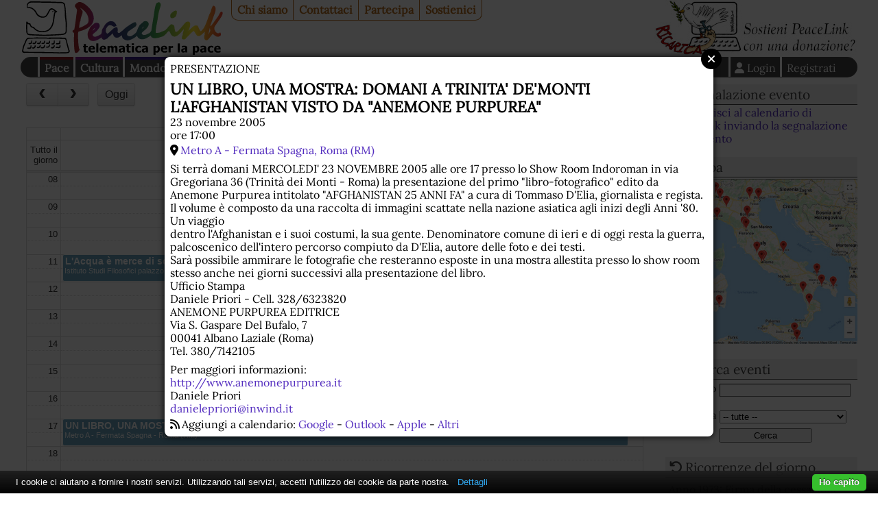

--- FILE ---
content_type: text/html; charset=UTF-8
request_url: https://www.peacelink.it/calendario/event.php?id=2459
body_size: 9067
content:
<!DOCTYPE html><html lang="it"><head><meta http-equiv="Content-Type" content="text/html; charset=UTF-8"><meta name="viewport" content="width=device-width, initial-scale=1"><meta name="description" content="Si terrà domani MERCOLEDI' 23 NOVEMBRE 2005 alle ore 17 presso lo Show Room Indoroman in via Gregoriana 36 (Trinità dei Monti - Roma) la presentazione del primo &amp;quot;libro-fotografico&amp;quot; edito da Anemone Purpurea intitolato &amp;quot;AFGHANISTAN 25 ANNI FA&amp;quot; a cura di Tommaso D'Elia, giornalista e regista.  Il volume è composto da una raccolta di immagini scattate nella nazione asiatica agli inizi degli Anni '80. Un viaggio  dentro l'Afghanistan e i suoi costumi, la sua gente. Denominatore comune di ieri e di oggi resta la guerra, palcoscenico dell'intero percorso compiuto da D'Elia, autore delle foto e dei testi.  Sarà possibile ammirare le fotografie che resteranno esposte in una mostra allestita presso lo show room stesso anche nei giorni successivi alla presentazione del libro.          Ufficio Stampa  Daniele Priori - Cell. 328/6323820    ANEMONE PURPUREA EDITRICE  Via S. Gaspare Del Bufalo, 7  00041 Albano Laziale (Roma)    Tel. 380/7142105"><meta name="robots" content="index,nofollow"><meta property="fb:app_id" content="1752631701494360"><meta property="og:title" content="UN LIBRO, UNA MOSTRA: DOMANI A TRINITA' DE'MONTI L'AFGHANISTAN VISTO DA &quot;ANEMONE PURPUREA&quot; - 23 novembre 2005"><meta property="og:type" content="website"><meta property="og:url" content="https://www.peacelink.it/calendario/event.php?id=2459"><meta property="og:site_name" content="PeaceLink"><meta property="og:description" content="Si terrà domani MERCOLEDI' 23 NOVEMBRE 2005 alle ore 17 presso lo Show Room Indoroman in via Gregoriana 36 (Trinità dei Monti - Roma) la presentazione del primo &amp;quot;libro-fotografico&amp;quot; edito da Anemone Purpurea intitolato &amp;quot;AFGHANISTAN 25 ANNI FA&amp;quot; a cura di Tommaso D'Elia, giornalista e regista.  Il volume è composto da una raccolta di immagini scattate nella nazione asiatica agli inizi degli Anni '80. Un viaggio  dentro l'Afghanistan e i suoi costumi, la sua gente. Denominatore comune di ieri e di oggi resta la guerra, palcoscenico dell'intero percorso compiuto da D'Elia, autore delle foto e dei testi.  Sarà possibile ammirare le fotografie che resteranno esposte in una mostra allestita presso lo show room stesso anche nei giorni successivi alla presentazione del libro.          Ufficio Stampa  Daniele Priori - Cell. 328/6323820    ANEMONE PURPUREA EDITRICE  Via S. Gaspare Del Bufalo, 7  00041 Albano Laziale (Roma)    Tel. 380/7142105"><meta name="keywords" content=""><meta name="Generator" content="PhPeace 2.8.28 - build 387"><link rel="canonical" content="https://www.peacelink.it/calendario/event.php?id=2459"><title>UN LIBRO, UNA MOSTRA: DOMANI A TRINITA' DE'MONTI L'AFGHANISTAN VISTO DA "ANEMONE PURPUREA" - 23 novembre 2005</title><link type="text/css" rel="stylesheet" href="https://cdn.peacelink.it/css/1/css/pck.css?ce32c8b"><script src="https://cdnjs.cloudflare.com/ajax/libs/jquery/3.7.1/jquery.min.js" crossorigin="anonymous" referrerpolicy="no-referrer"></script><script src="https://cdnjs.cloudflare.com/ajax/libs/jquery-easy-ticker/2.0.0/jquery.easy-ticker.min.js" crossorigin="anonymous" referrerpolicy="no-referrer"></script><script src="https://cdnjs.cloudflare.com/ajax/libs/jquery-modal/0.9.2/jquery.modal.min.js" crossorigin="anonymous" referrerpolicy="no-referrer"></script><script src="https://cdnjs.cloudflare.com/ajax/libs/masonry/4.2.2/masonry.pkgd.min.js" crossorigin="anonymous" referrerpolicy="no-referrer"></script><script src="https://cdnjs.cloudflare.com/ajax/libs/superagent/10.2.2/superagent.min.js" crossorigin="anonymous" referrerpolicy="no-referrer"></script><link rel="stylesheet" href="https://cdnjs.cloudflare.com/ajax/libs/fullcalendar/4.0.0-alpha.4/fullcalendar.min.css" crossorigin="anonymous" referrerpolicy="no-referrer"><script src="https://cdnjs.cloudflare.com/ajax/libs/fullcalendar/4.0.0-alpha.4/fullcalendar.min.js" crossorigin="anonymous" referrerpolicy="no-referrer"></script><script src="https://cdnjs.cloudflare.com/ajax/libs/fullcalendar/4.0.0-alpha.4/locales/it.js" crossorigin="anonymous" referrerpolicy="no-referrer"></script><script type="text/javascript" src="https://cdn.peacelink.it/js/1/js/lib2.js?ce32c8b"></script><meta name="format-detection" content="telephone=no"><meta name="geo.placename" content="Taranto, IT"><meta name="geo.country" content="it"><meta name="dc.language" content="it"><meta name="application-name" content="PeaceLink"><meta name="twitter:card" content="summary"><meta name="twitter:site" content="@peacelink"><script type="application/ld+json">{"@context":"https:\/\/schema.org","@type":"Event","name":"UN LIBRO, UNA MOSTRA: DOMANI A TRINITA' DE'MONTI L'AFGHANISTAN VISTO DA \"ANEMONE PURPUREA\"","startDate":"2005-11-23T17:00:00+01:00","endDate":"2005-11-23","description":"Si terr\u00e0 domani MERCOLEDI' 23 NOVEMBRE 2005 alle ore 17 presso lo Show Room Indoroman in via Gregoriana 36 (Trinit\u00e0 dei Monti - Roma) la presentazione del primo &quot;libro-fotografico&quot; edito da Anemone Purpurea intitolato &quot;AFGHANISTAN 25 ANNI FA&quot; a cura di Tommaso D'Elia, giornalista e regista.\n Il volume \u00e8 composto da una raccolta di immagini scattate nella nazione asiatica agli inizi degli Anni '80. Un viaggio\n dentro l'Afghanistan e i suoi costumi, la sua gente. Denominatore comune di ieri e di oggi resta la guerra, palcoscenico dell'intero percorso compiuto da D'Elia, autore delle foto e dei testi.\n Sar\u00e0 possibile ammirare le fotografie che resteranno esposte in una mostra allestita presso lo show room stesso anche nei giorni successivi alla presentazione del libro. \n\n \n\n \n\n Ufficio Stampa\n Daniele Priori - Cell. 328\/6323820 \n\n ANEMONE PURPUREA EDITRICE\n Via S. Gaspare Del Bufalo, 7\n 00041 Albano Laziale (Roma) \n\n Tel. 380\/7142105","organizer":{"name":"Daniele Priori"},"eventAttendanceMode":"OfflineEventAttendanceMode","location":{"@type":"Place","name":"Roma","address":{"@type":"PostalAddress","addressLocality":"Roma","addressRegion":"RM","addressCountry":"IT"}}}</script><link rel="apple-touch-icon" sizes="180x180" href="/icon/apple-touch-icon.png"><link rel="icon" type="image/png" sizes="32x32" href="/icon/favicon-32x32.png"><link rel="icon" type="image/png" sizes="16x16" href="/icon/favicon-16x16.png"><link rel="manifest" href="/icon/site.webmanifest"><link rel="mask-icon" href="/icon/safari-pinned-tab.svg" color="#ffffff"><link rel="shortcut icon" href="/icon/favicon.ico"><meta name="msapplication-TileColor" content="#ffffff"><meta name="msapplication-config" content="/icon/browserconfig.xml"><meta name="theme-color" content="#ffffff"><script type="text/javascript">
var _paq = window._paq = window._paq || [];

  _paq.push(['setCookieDomain', '*.peacelink.it']);
  _paq.push(['setDomains', '*.peacelink.it']);

  _paq.push(['trackPageView']);
  _paq.push(['enableLinkTracking']);
  (function() {
    var u="//analytics.peacelink.it/";
    _paq.push(['setTrackerUrl', u+'matomo.php']);
    _paq.push(['setSiteId', '3']);
    var d=document, g=d.createElement('script'), s=d.getElementsByTagName('script')[0];
    g.async=true; g.src=u+'matomo.js'; s.parentNode.insertBefore(g,s);
  })();
</script><link rel="stylesheet" href="https://cdnjs.cloudflare.com/ajax/libs/font-awesome/6.7.2/css/all.min.css" crossorigin="anonymous" referrerpolicy="no-referrer"></head><body class="events subtype-event" id="id2459"><div id="main-wrap"><div id="top-nav"><a id="logo" href="https://www.peacelink.it/index.html"></a><ul id="pck-links"><li id="pck-about" class="first"><a href="https://www.peacelink.it/peacelink/index.html" title="PeaceLink">Chi siamo</a></li><li id="pck-contact"><a href="https://www.peacelink.it/peacelink/contatti" title="Contatti">Contattaci</a></li><li id="pck-help"><a href="https://www.peacelink.it/peacelink/collabora" title="Collabora">Partecipa</a></li><li id="pck-search-mobile"><a href="https://www.peacelink.it/cerca/index.php?id_topic=" title="Cerca">Cerca</a></li><li id="pck-support" class="last"><a href="https://www.peacelink.it/peacelink/donazioni" title="Donazioni">Sostienici</a></li></ul><div class="banner" id="banner-g36" data-group-id="36"></div><ul id="content-links"><li id="topic-group-pace"><a href="https://www.peacelink.it/mappa/group_1.html" title="Pace">Pace</a></li><li id="topic-group-cult"><a href="https://www.peacelink.it/mappa/group_3.html" title="Cultura">Cultura</a></li><li id="topic-group-sol"><a href="https://www.peacelink.it/mappa/group_12.html" title="Mondo">Mondo</a></li><li id="topic-group-citt"><a href="https://www.peacelink.it/mappa/group_13.html" title="Cittadinanza attiva">Cittadinanza attiva</a></li><li id="topic-group-eco"><a href="https://www.peacelink.it/mappa/group_11.html" title="Ecologia">Ecologia</a></li><li id="topic-group-osp"><a href="https://www.peacelink.it/mappa/group_2.html" title="Ospiti">Ospiti</a></li><li id="pck-events" class="selected"><a href="https://www.peacelink.it/calendario/events.php" title="">Calendario</a></li><li id="pck-lists"><a href="https://lists.peacelink.it" title="Mailing Lists di PeaceLink">Liste</a></li><li id="pck-video"><a href="/video" title="Ultimi video di PeaceLink">Video</a></li><li id="pck-en"><a hreflang="en" title="English site" href="https://www.peacelink.it/en/index.html">English
      </a></li><li id="pck-search" class="search"><a href="https://www.peacelink.it/cerca/index.php?id_topic=" title="Cerca">Cerca</a></li><li class="user"><a href="https://www.peacelink.it/utenti/register.php" title="" class="register">Registrati</a></li><li class="user"><a class="icon login" title="Login" href="https://www.peacelink.it/utenti/login.php"><span>Login</span></a></li></ul></div><div id="main-global"><div id="content"><div id="calendar"></div><div id="event-content"><div class="event-type">presentazione</div><h1 data-start="2005-11-23">UN LIBRO, UNA MOSTRA: DOMANI A TRINITA' DE'MONTI L'AFGHANISTAN VISTO DA "ANEMONE PURPUREA"</h1><div class="event-time">23 novembre 2005<div>ore 17:00</div></div><div class="event-place icon"><a href="https://www.google.com/maps/search/?api=1&amp;hl=it_IT&amp;query=Metro+A++-+Fermata+Spagna%2C+Roma" target="_blank">Metro A  - Fermata Spagna, Roma (RM)</a></div><div class="event-desc"><p> Si terrà domani MERCOLEDI' 23 NOVEMBRE 2005 alle ore 17 presso lo Show Room Indoroman in via Gregoriana 36 (Trinità dei Monti - Roma) la presentazione del primo "libro-fotografico" edito da Anemone Purpurea intitolato "AFGHANISTAN 25 ANNI FA" a cura di Tommaso D'Elia, giornalista e regista.
<br/>
Il volume è composto da una raccolta di immagini scattate nella nazione asiatica agli inizi degli Anni '80. Un viaggio
<br/>
dentro l'Afghanistan e i suoi costumi, la sua gente. Denominatore comune di ieri e di oggi resta la guerra, palcoscenico dell'intero percorso compiuto da D'Elia, autore delle foto e dei testi.
<br/>
Sarà possibile ammirare le fotografie che resteranno esposte in una mostra allestita presso lo show room stesso anche nei giorni successivi alla presentazione del libro.
</p>
<p></p>
<p></p>
<p>
Ufficio Stampa
<br/>
Daniele Priori - Cell. 328/6323820
</p>
<p>
ANEMONE PURPUREA EDITRICE
<br/>
Via S. Gaspare Del Bufalo, 7
<br/>
00041 Albano Laziale (Roma)
</p>
<p>
Tel. 380/7142105 
</p>
<p>
 </p></div><div class="event-notes">Per maggiori informazioni:
    <div><a href="http://www.anemonepurpurea.it" target="_blank">http://www.anemonepurpurea.it</a></div><div>Daniele Priori</div><div><a href="mailto:danielepriori@inwind.it">danielepriori@inwind.it</a></div></div><div class="icon add-calendar">Aggiungi a calendario: 
    <a href="https://www.google.com/calendar/render?action=TEMPLATE&amp;text=UN+LIBRO%2C+UNA+MOSTRA%3A+DOMANI+A+TRINITA%27+DE%27MONTI+L%27AFGHANISTAN+VISTO+DA+%22ANEMONE+PURPUREA%22&amp;details=Si+terr%C3%A0+domani+MERCOLEDI%27+23+NOVEMBRE+2005+alle+ore+17+presso+lo+Show+Room+Indoroman+in+via+Gregoriana+36+%28Trinit%C3%A0+dei+Monti+-+Roma%29+la+presentazione+del+primo+%26quot%3Blibro-fotografico%26quot%3B+edito+da+Anemone+Purpurea+intitolato+%26quot%3BAFGHANISTAN+25+ANNI+FA%26quot%3B+a+cura+di+Tommaso+D%27Elia%2C+giornalista+e+regista.%0A+Il+volume+%C3%A8+composto+da+una+raccolta+di+immagini+scattate+nella+nazione+asiatica+agli+inizi+degli+Anni+%2780.+Un+viaggio%0A+dentro+l%27Afghanistan+e+i+suoi+costumi%2C+la+sua+gente.+Denominatore+comune+di+ieri+e+di+oggi+resta+la+guerra%2C+palcoscenico+dell%27intero+percorso+compiuto+da+D%27Elia%2C+autore+delle+foto+e+dei+testi.%0A+Sar%C3%A0+possibile+ammirare+le+fotografie+che+resteranno+esposte+in+una+mostra+allestita+presso+lo+show+room+stesso+anche+nei+giorni+successivi+alla+presentazione+del+libro.+%0A%0A+%0A%0A+%0A%0A+Ufficio+Stampa%0A+Daniele+Priori+-+Cell.+328%2F6323820+%0A%0A+ANEMONE+PURPUREA+EDITRICE%0A+Via+S.+Gaspare+Del+Bufalo%2C+7%0A+00041+Albano+Laziale+%28Roma%29+%0A%0A+Tel.+380%2F7142105%0A%0A&amp;dates=20051123T170000/20051123T180000&amp;location=Metro+A++-+Fermata+Spagna%2C+Roma&amp;ctz=Europe%2FRome" target="_blank" rel="nofollow">Google</a> - 
    <a href="webcal://www.peacelink.it/calendario/export.php?format=ical&amp;type=event&amp;id=2459" target="_blank" rel="nofollow">Outlook</a> - 
    <a href="webcal://www.peacelink.it/calendario/export.php?format=ical&amp;type=event&amp;id=2459" target="_blank" rel="nofollow">Apple</a> - 
    <a href="https://www.peacelink.it/calendario/export.php?format=ical&amp;type=event&amp;id=2459" target="_blank" rel="nofollow">Altri</a></div></div><div id="next-events" class="events-grid"><h2 class="m-show icon">Prossimi eventi - 
            <a href="https://www.peacelink.it/calendario/insert.php?subtype=insert" title="">Aggiungi</a></h2><ul class="items events"><li class="event-item"><div class="event-wrap"><div class="date"><div class="date-month">gen</div><div class="date-day">27</div><div class="date-wday">mar</div></div><div class="event-type">mostra fotografica</div><h3><a href="https://www.peacelink.it/calendario/event.php?id=12835" title="">Mostra: le leggi razziali attraverso i giornali d'epoca. 27  e 28 gennaio</a></h3><div class="event-place icon">Via Nicola Brandi 11 - 
      Brindisi (BR)</div><div class="image-wrap"><a title="Mostra: le leggi razziali attraverso i giornali d'epoca. 27  e 28 gennaio" href="https://www.peacelink.it/calendario/event.php?id=12835"><img width="234" src="https://cdn.peacelink.it/events/12835.jpg?format=jpg&amp;w=234" alt="Mostra: le leggi razziali attraverso i giornali d'epoca. 27  e 28 gennaio" height="334"></a></div><div class="description">   Giornata della Memoria a Brindisi, negli Istituti Superiori con una mostra sulle leggi razziali attraverso i giornali ...</div></div></li><li class="event-item"><div class="event-wrap"><div class="date"><div class="date-month">gen</div><div class="date-day">27</div><div class="date-wday">mar</div></div><div class="event-type">conferenza</div><h3><a href="https://www.peacelink.it/calendario/event.php?id=12828" title="">Perchè aumentano povertà e diseguaglianze?</a></h3><div class="event-place icon">via Giulio Petroni 101 - 
      Bari (BA)</div><div class="image-wrap"><a title="Perchè aumentano povertà e diseguaglianze?" href="https://www.peacelink.it/calendario/event.php?id=12828"><img width="234" src="https://cdn.peacelink.it/events/12828.jpg?format=jpg&amp;w=234" alt="Perchè aumentano povertà e diseguaglianze?" height="176"></a></div><div class="description">   I Marted&igrave; della Conoscenza 2026 "Oltre le diseguaglianze: costruire fraternit&agrave; in un mondo ferito"    I Missionari Comboniani, il MEIC - ...</div></div></li><li class="event-item"><div class="event-wrap"><div class="date"><div class="date-month">gen</div><div class="date-day">29</div><div class="date-wday">gio</div></div><div class="event-type">mostra fotografica</div><h3><a href="https://www.peacelink.it/calendario/event.php?id=12826" title="">Mostra: le leggi razziali nei giornali d'epoca</a></h3><div class="event-place icon">Via Palestro 11 - 
      BRINDISI (BR)</div><div class="image-wrap"><a title="Mostra: le leggi razziali nei giornali d'epoca" href="https://www.peacelink.it/calendario/event.php?id=12826"><img width="234" src="https://cdn.peacelink.it/events/12826.jpg?format=jpg&amp;w=234" alt="Mostra: le leggi razziali nei giornali d'epoca" height="331"></a></div><div class="description">   Per la Giornata della Memoria 2026 , l'Archivio Storico Benedetto Petrone-APS, in collaborazione con la Biblioteca del Vicolo e l' Associazione ...</div></div></li><li class="event-item"><div class="event-wrap"><div class="date"><div class="date-month">gen</div><div class="date-day">29</div><div class="date-wday">gio</div></div><div class="event-type">rappresentazione teatrale</div><h3><a href="https://www.peacelink.it/calendario/event.php?id=12832" title="">Ad Astràgali Teatro l’anteprima assoluta della produzione internazionale “Per Demetra. La Festa delle Donne#1”</a></h3><div class="event-place icon">Via Giuseppe Candido, 23 - 
      Lecce (LE)</div><div class="image-wrap"><a title="Ad Astràgali Teatro l’anteprima assoluta della produzione internazionale “Per Demetra. La Festa delle Donne#1”" href="https://www.peacelink.it/calendario/event.php?id=12832"><img width="234" src="https://cdn.peacelink.it/events/12832.jpg?format=jpg&amp;w=234" alt="Ad Astràgali Teatro l’anteprima assoluta della produzione internazionale “Per Demetra. La Festa delle Donne#1”" height="331"></a></div><div class="description">   La Sala Astr&agrave;gali di Lecce ospita per tre serate, dal 29 al 31 gennaio, alle ore 20, in anteprima assoluta, la produzione internazionale "Per ...</div></div></li><li class="event-item"><div class="event-wrap"><div class="date"><div class="date-month">gen</div><div class="date-day">29</div><div class="date-wday">gio</div></div><div class="event-type">evento</div><h3><a href="https://www.peacelink.it/calendario/event.php?id=12829" title="">LA PACE SIA CON TUTTI VOI. VERSO UNA PACE "DISARMATA E DISARMANTE"</a></h3><div class="image-wrap"><a title='LA PACE SIA CON TUTTI VOI. VERSO UNA PACE "DISARMATA E DISARMANTE"' href="https://www.peacelink.it/calendario/event.php?id=12829"><img width="234" src="https://cdn.peacelink.it/events/12829.jpg?format=jpg&amp;w=234" alt='LA PACE SIA CON TUTTI VOI. VERSO UNA PACE "DISARMATA E DISARMANTE"' height="132"></a></div><div class="description">   Presentazione del numero speciale di gennaio di Mosaico di pace  Evento trasmesso nelle pagine Facebook di Pax Christi Italia ...</div></div></li><li class="event-item"><div class="event-wrap"><div class="date"><div class="date-month">gen</div><div class="date-day">29</div><div class="date-wday">gio</div></div><div class="event-type">incontro</div><h3><a href="https://www.peacelink.it/calendario/event.php?id=12818" title="">Riforma costituzionale della giustizia? Anche NO</a></h3><div class="description">   Livio Pepino (presidente di Volere la Luna) ne discute con Enrico Grosso (professore di diritto costituzionale e avvocato, presidente del comitato per ...</div></div></li><li class="event-item"><div class="event-wrap"><div class="date"><div class="date-month">gen</div><div class="date-day">30</div><div class="date-wday">ven</div></div><div class="event-type">esposizione</div><h3><a href="https://www.peacelink.it/calendario/event.php?id=12823" title="">CANDORI</a></h3><div class="event-place icon">Vicolo PulesiI 6 a  - 
      UDINE (UD)</div><div class="image-wrap"><a title="CANDORI" href="https://www.peacelink.it/calendario/event.php?id=12823"><img width="234" src="https://cdn.peacelink.it/events/12823.jpg?format=jpg&amp;w=234" alt="CANDORI" height="331"></a></div><div class="description">   A Udine la super dinamica Galleria ARTtime &egrave; pronta a presentare una nuova mostra collettiva internazionale e speciale. Venerd&igrave; 30 ...</div></div></li><li class="event-item"><div class="event-wrap"><div class="date"><div class="date-month">gen</div><div class="date-day">30</div><div class="date-wday">ven</div></div><div class="event-type">dibattito</div><h3><a href="https://www.peacelink.it/calendario/event.php?id=12830" title="">La solidarietà tra popoli non è reato</a></h3><div class="event-place icon">Via Umberto I, 64 - 
      Maruggio  (TA)</div><div class="image-wrap"><a title="La solidarietà tra popoli non è reato" href="https://www.peacelink.it/calendario/event.php?id=12830"><img width="234" src="https://cdn.peacelink.it/events/12830.jpg?format=jpg&amp;w=234" alt="La solidarietà tra popoli non è reato" height="234"></a></div><div class="description">   LA SOLIDARIET&Agrave; TRA POPOLI NON &Egrave; UN REATO.    L'obiettivo principale e fondamentale dell'iniziativa, sar&agrave; quello di avvicinare e ...</div></div></li><li class="event-item"><div class="event-wrap"><div class="date"><div class="date-month">gen</div><div class="date-day">30</div><div class="date-wday">ven</div></div><div class="event-type">presentazione</div><h3><a href="https://www.peacelink.it/calendario/event.php?id=12808" title="">L’orizzonte della cultura come prospettiva di costruzione della pace</a></h3><div class="event-place icon">Via Giuseppe Garibaldi 13 - 
      Torino (TO)</div><div class="image-wrap"><a title="L’orizzonte della cultura come prospettiva di costruzione della pace" href="https://www.peacelink.it/calendario/event.php?id=12808"><img width="234" src="https://cdn.peacelink.it/events/12808.jpg?format=jpg&amp;w=234" alt="L’orizzonte della cultura come prospettiva di costruzione della pace" height="234"></a></div><div class="description">Conferenza di presentazione della nuova pubblicazione di Gianmarco Pisa, il libro "Pi&ugrave; eterno del bronzo. Educazione alla cultura e semantica del ...</div></div></li><li class="event-item"><div class="event-wrap"><div class="date"><div class="date-month">gen</div><div class="date-day">30</div><div class="date-wday">ven</div></div><div class="event-type">corso</div><h3><a href="https://www.peacelink.it/calendario/event.php?id=12812" title="">BAN WAR: L’eresia della pace contro il dogma della guerra Corso online di 14 ore dal 25 febbraio all’8 aprile 2026 iscrizione possibile fino al 31 gennaio 2026</a></h3><div class="description">   _BAN WAR: L'eresia della pace contro il dogma della guerra_ _Corso online di 14 ore dal 25 febbraio all'8 aprile 2026_    tutti i mercoled&igrave; ...</div></div></li><li class="event-item"><div class="event-wrap"><div class="date"><div class="date-month">gen</div><div class="date-day">30</div><div class="date-wday">ven</div></div><div class="event-type">presentazione</div><h3><a href="https://www.peacelink.it/calendario/event.php?id=12827" title="">Presentazione del libro "Nella Terza guerra mondiale. Un lessico politico per le lotte del presente"</a></h3><div class="event-place icon">C.S.A. Magazzino 47  - 
      Brescia</div><div class="image-wrap"><a title='Presentazione del libro "Nella Terza guerra mondiale. Un lessico politico per le lotte del presente"' href="https://www.peacelink.it/calendario/event.php?id=12827"><img width="234" src="https://cdn.peacelink.it/events/12827.jpg?format=jpg&amp;w=234" alt='Presentazione del libro "Nella Terza guerra mondiale. Un lessico politico per le lotte del presente"' height="293"></a></div><div class="description">   Venerd&igrave; 30/01/2026 ore 18.15 C.S.A. Magazzino 47 - Brescia    Presentazione del libro "NELLA TERZA GUERRA MONDIALE. Un lessico politico per le ...</div></div></li><li class="event-item"><div class="event-wrap"><div class="date"><div class="date-month">gen</div><div class="date-day">30</div><div class="date-wday">ven</div></div><div class="event-type">rappresentazione teatrale</div><h3><a href="https://www.peacelink.it/calendario/event.php?id=12833" title="">Ad Astràgali Teatro l’anteprima assoluta della produzione internazionale “Per Demetra. La Festa delle Donne#1”</a></h3><div class="event-place icon">Via Giuseppe Candido, 23 - 
      Lecce (LE)</div><div class="image-wrap"><a title="Ad Astràgali Teatro l’anteprima assoluta della produzione internazionale “Per Demetra. La Festa delle Donne#1”" href="https://www.peacelink.it/calendario/event.php?id=12833"><img width="234" src="https://cdn.peacelink.it/events/12833.jpg?format=jpg&amp;w=234" alt="Ad Astràgali Teatro l’anteprima assoluta della produzione internazionale “Per Demetra. La Festa delle Donne#1”" height="331"></a></div><div class="description">   La Sala Astr&agrave;gali di Lecce ospita per tre serate, dal 29 al 31 gennaio, alle ore 20, in anteprima assoluta, la produzione internazionale "Per ...</div></div></li><li class="event-item"><div class="event-wrap"><div class="date"><div class="date-month">gen</div><div class="date-day">30</div><div class="date-wday">ven</div></div><div class="event-type">dibattito</div><h3><a href="https://www.peacelink.it/calendario/event.php?id=12800" title="">Dialoghi di pace e nonviolenza, per una nuova coscienza umana</a></h3><div class="event-place icon">Rovereto - Centro Pace di Via Vicenza, 5 – sopra P.zza Podestà - 
      Rovereto (TN)</div><div class="image-wrap"><a title="Dialoghi di pace e nonviolenza, per una nuova coscienza umana" href="https://www.peacelink.it/calendario/event.php?id=12800"><img width="234" src="https://cdn.peacelink.it/events/12800.jpg?format=jpg&amp;w=234" alt="Dialoghi di pace e nonviolenza, per una nuova coscienza umana" height="331"></a></div><div class="description">   Dialoghi di pace e nonviolenza, per una nuova coscienza umana         venerd&igrave; 30 gennaio - ore 20.30 - Rovereto    al Centro Pace di Via ...</div></div></li><li class="event-item"><div class="event-wrap"><div class="date"><div class="date-month">gen</div><div class="date-day">31</div><div class="date-wday">sab</div></div><div class="event-type">rappresentazione teatrale</div><h3><a href="https://www.peacelink.it/calendario/event.php?id=12834" title="">Ad Astràgali Teatro l’anteprima assoluta della produzione internazionale “Per Demetra. La Festa delle Donne#1”</a></h3><div class="event-place icon">Via Giuseppe Candido, 23 - 
      Lecce (LE)</div><div class="image-wrap"><a title="Ad Astràgali Teatro l’anteprima assoluta della produzione internazionale “Per Demetra. La Festa delle Donne#1”" href="https://www.peacelink.it/calendario/event.php?id=12834"><img width="234" src="https://cdn.peacelink.it/events/12834.jpg?format=jpg&amp;w=234" alt="Ad Astràgali Teatro l’anteprima assoluta della produzione internazionale “Per Demetra. La Festa delle Donne#1”" height="331"></a></div><div class="description">   La Sala Astr&agrave;gali di Lecce ospita per tre serate, dal 29 al 31 gennaio, alle ore 20, in anteprima assoluta, la produzione internazionale "Per ...</div></div></li><li class="event-item"><div class="event-wrap"><div class="date"><div class="date-month">feb</div><div class="date-day">4</div><div class="date-wday">mer</div></div><div class="event-type">proiezione</div><h3><a href="https://www.peacelink.it/calendario/event.php?id=12831" title="">"Tutto il male del mondo". La morte di Giulio Regeni (2, 3 e 4 febbraio)</a></h3><div class="image-wrap"><a title='"Tutto il male del mondo". La morte di Giulio Regeni (2, 3 e 4 febbraio)' href="https://www.peacelink.it/calendario/event.php?id=12831"><img width="234" src="https://cdn.peacelink.it/events/12831.jpg?format=jpg&amp;w=234" alt='"Tutto il male del mondo". La morte di Giulio Regeni (2, 3 e 4 febbraio)' height="331"></a></div><div class="description">   Il docufilm arriva nelle sale il 2, 3 e 4 febbraio con Fandango, regia di Simone Manetti. E' il primo documentario che ricostruisce la verit&agrave; ...</div></div></li></ul></div></div><div id="right-bar"><div id="events-info"><div id="submit-event" class="pckbox"><h3 class="icon">Segnalazione evento</h3><div><a href="https://www.peacelink.it/calendario/insert.php?subtype=insert" title="">Contribuisci al calendario di PeaceLink inviando la segnalazione di un evento</a></div></div><div id="events-map" class="pckbox"><h3 class="icon">Mappa</h3><a href="/calendario/map.php" title="Mappa degli eventi dei prossimi giorni"><img src="https://cdn.peacelink.it/images/26219.jpg?format=jpg&amp;w=400" alt="Eventi dei prossimi giorni"></a></div><div id="search-event" class="pckbox"><h3 class="icon"><a href="https://www.peacelink.it/calendario/search.php?subtype=search" title="">Ricerca eventi</a></h3><form method="get" id="event-search-form" accept-charset="UTF-8" action="https://www.peacelink.it/calendario/search.php?subtype=search"><ul class="form-inputs"><li xmlns:g="http://base.google.com/ns/1.0" class="clearfix"><label for="q">Testo</label><input type="text" id="q" name="q" class="" value=""></li><li><label for="id_geo">Provincia</label><select xmlns:g="http://base.google.com/ns/1.0" name="id_geo"><option value="0">-- tutte --</option><option value="1">Agrigento</option><option value="2">Alessandria</option><option value="3">Ancona</option><option value="4">Aosta</option><option value="5">Arezzo</option><option value="6">Ascoli Piceno</option><option value="7">Asti</option><option value="8">Avellino</option><option value="9">Bari</option><option value="112">Barletta-Andria-Trani</option><option value="10">Belluno</option><option value="11">Benevento</option><option value="12">Bergamo</option><option value="13">Biella</option><option value="14">Bologna</option><option value="15">Bolzano</option><option value="16">Brescia</option><option value="17">Brindisi</option><option value="18">Cagliari</option><option value="19">Caltanissetta</option><option value="20">Campobasso</option><option value="107">Carbonia-Iglesias</option><option value="21">Caserta</option><option value="22">Catania</option><option value="23">Catanzaro</option><option value="24">Chieti</option><option value="25">Como</option><option value="26">Cosenza</option><option value="27">Cremona</option><option value="28">Crotone</option><option value="29">Cuneo</option><option value="30">Enna</option><option value="111">Fermo</option><option value="31">Ferrara</option><option value="32">Firenze</option><option value="33">Foggia</option><option value="34">Forli'-Cesena</option><option value="35">Frosinone</option><option value="36">Genova</option><option value="37">Gorizia</option><option value="38">Grosseto</option><option value="39">Imperia</option><option value="40">Isernia</option><option value="41">L'Aquila</option><option value="42">La Spezia</option><option value="43">Latina</option><option value="44">Lecce</option><option value="45">Lecco</option><option value="46">Livorno</option><option value="47">Lodi</option><option value="48">Lucca</option><option value="49">Macerata</option><option value="50">Mantova</option><option value="51">Massa-Carrara</option><option value="52">Matera</option><option value="108">Medio Campidano</option><option value="53">Messina</option><option value="54">Milano</option><option value="55">Modena</option><option value="110">Monza e Brianza</option><option value="56">Napoli</option><option value="57">Novara</option><option value="58">Nuoro</option><option value="109">Ogliastra</option><option value="106">Olbia-Tempio</option><option value="59">Oristano</option><option value="60">Padova</option><option value="61">Palermo</option><option value="62">Parma</option><option value="63">Pavia</option><option value="64">Perugia</option><option value="65">Pesaro-Urbino</option><option value="66">Pescara</option><option value="67">Piacenza</option><option value="68">Pisa</option><option value="69">Pistoia</option><option value="70">Pordenone</option><option value="71">Potenza</option><option value="72">Prato</option><option value="73">Ragusa</option><option value="74">Ravenna</option><option value="75">Reggio Calabria</option><option value="76">Reggio Emilia</option><option value="77">Rieti</option><option value="78">Rimini</option><option value="79">Roma</option><option value="80">Rovigo</option><option value="81">Salerno</option><option value="82">Sassari</option><option value="83">Savona</option><option value="84">Siena</option><option value="85">Siracusa</option><option value="86">Sondrio</option><option value="87">Taranto</option><option value="88">Teramo</option><option value="89">Terni</option><option value="90">Torino</option><option value="91">Trapani</option><option value="92">Trento</option><option value="93">Treviso</option><option value="94">Trieste</option><option value="95">Udine</option><option value="96">Varese</option><option value="97">Venezia</option><option value="98">Verbano-Cussio-Ossola</option><option value="99">Vercelli</option><option value="100">Verona</option><option value="101">Vibo Valentia</option><option value="102">Vicenza</option><option value="103">Viterbo</option><option value="104">--Estero--</option><option value="105">Internet / Virtual</option></select></li><li class="buttons"><input type="submit" value="Cerca"></li></ul></form></div><div id="ricorrenze" class="pckbox"><h3 class="feature icon">Ricorrenze del giorno</h3><ul class="items"><li class="r_event-item" id="r_event-15">
    Anno 1973: 
  Firma della cessazione della guerra tra Stati Uniti e Vietnam del Nord. </li><li class="r_event-item" id="r_event-16">
    Anno 1973: 
   Il segretario americano alla difesa annuncia a Washington l'abolizione del servizio di leva obbligatorio. </li><li class="r_event-item last" id="r_event-127">Giornata di commemorazione della &lt;b&gt; Shoah&lt;/b&gt; e di tutte le persecuzioni. Per non dimenticare</li></ul></div><div id="events-techinfo" class="pckbox"><h3 class="icon"><a href="https://www.peacelink.it/calendario/techinfo.php" title="">Dev</a></h3><div><a href="https://www.peacelink.it/calendario/techinfo.php" title="">Informazioni tecniche su come utilizzare i dati di questo calendario nella tua app/sito web</a></div></div></div><div id="fotonotizia" class="pckbox"><a href="https://www.peacelink.it/peacelink/donazioni"><img alt="Per il 2026 sostieni Peacelink con una donazione? Ci aiuterai ad essere liberi, indipendenti e senza pubblicità" src="https://cdn.peacelink.it/images/28635.jpg?format=jpg&amp;w=400"></a><div class="description"><a href="https://www.peacelink.it/peacelink/donazioni">Per il 2026 sostieni Peacelink con una donazione? Ci aiuterai ad essere liberi, indipendenti e senza pubblicità</a></div></div><div class="m-hidden"><div class="pckbox site-latest"><h3>Dal sito</h3><ul class="items"><li class="group-pace"><div class="article-item "><div class="article-topic"><a href="https://www.peacelink.it/conflitti/index.html" title="Conflitti">Conflitti</a></div><div class="halftitle">Violenze, torture e uccisioni sommarie</div><h3><a href="https://www.peacelink.it/conflitti/a/51033.html" title="">Le violazioni dei diritti umani in Siria oggi sotto la guida di al-Jolani</a></h3><div class="subhead">L'attenzione ai diritti umani mostrata verso l'Iran sembra attenuata per la Siria. Tutto questo evidenzia un "doppio standard" dovuto probabilmente al fatto che l'Occidente ha appoggiato il nuovo corso dell'ex terrorista al-Jolani accreditandolo come uomo del cambiamento democratico in Siria.</div><div class="notes">24 gennaio 2026 - Redazione PeaceLink</div></div></li><li class="group-pck"><div class="article-item "><div class="article-topic"><a href="https://www.peacelink.it/tarantosociale/index.html" title="Taranto Sociale">Taranto Sociale</a></div><div class="halftitle">Il comunicato dell'associazione Genitori Tarantini</div><h3><a href="https://www.peacelink.it/tarantosociale/a/51032.html" title="">Al TAR di Lecce la prima udienza contro l’AIA di Acciaierie d’Italia</a></h3><div class="subhead">Il prossimo 27 gennaio sarà celebrata la prima udienza relativa al ricorso contro l’Autorizzazione Integrata Ambientale (AIA) che consente di utilizzare il carbone per altri 12 anni nello stabilimento ILVA.</div><div class="notes">24 gennaio 2026 - Redazione PeaceLink</div></div></li><li class="group-sol"><div class="article-item "><div class="article-topic"><a href="https://www.peacelink.it/latina/index.html" title="Latina">Latina</a></div><h3><a href="https://www.peacelink.it/latina/a/51029.html" title="">Berta Cáceres, capitale finanziario e istituzioni sul banco degli imputati</a></h3><div class="subhead">Rapporto di organismo internazionale indipendente fa luce sui mandanti</div><div class="notes">20 gennaio 2026 - Giorgio Trucchi</div></div></li><li class="group-pck"><div class="article-item "><div class="article-topic"><a href="https://www.peacelink.it/tarantosociale/index.html" title="Taranto Sociale">Taranto Sociale</a></div><div class="halftitle">I fondi resteranno a disposizione della causa fino all’ultimo grado di giudizio</div><h3><a href="https://www.peacelink.it/tarantosociale/a/51031.html" title="">Aggiornamento del ricorso al TAR della città contro l'AIA di Acciaierie d'Italia</a></h3><div class="subhead">Le somme raccolte ad oggi per sostenere il ricorso hanno raggiunto complessivamente i 31.840 euro. Le spese fino ad ora affrontate ammontano a 650 euro per il contributo di iscrizione al TAR di Lecce. In ragione di questa uscita, il totale ad oggi custodito è di 31.190 euro.</div><div class="notes">22 gennaio 2026 - Associazione PeaceLink</div></div></li><li class="group-pck last"><div class="article-item "><div class="article-topic"><a href="https://www.peacelink.it/tarantosociale/index.html" title="Taranto Sociale">Taranto Sociale</a></div><div class="halftitle">Giustizia per Taranto: «Non è un salvataggio, è accanimento»</div><h3><a href="https://www.peacelink.it/tarantosociale/a/51030.html" title="">Diventa legge l’ennesimo decreto “salva-ILVA”</a></h3><div class="subhead">PeaceLink aveva già espresso un parere negativo alla Nona Commissione del Senato che aveva chiesto un intervento in merito al testo in esame. La discussione è poi passata alla Camera dei Deputati che ha approvato il trasferimento di 92 milioni e il prestito ponte da 149 milioni.</div><div class="notes">21 gennaio 2026 - Redazione PeaceLink</div></div></li></ul></div></div></div></div><div id="bottom-bar">
  PeaceLink C.P. 2009 - 74100 Taranto (Italy) - CCP 13403746 - Sito realizzato con 
  <a href="https://www.phpeace.org">PhPeace 2.8.28</a> - 
  <a href="https://www.peacelink.it/peacelink/privacy" title="Privacy">Informativa sulla Privacy</a>
  - 
  <a href="https://www.peacelink.it/peacelink/a/41776.html">Informativa sui cookies</a> - 
  <a href="https://www.peacelink.it/peacelink/diritto-di-replica">Diritto di replica</a> - 
  <a href="mailto:associazione.peacelink@pec.it" title="Posta Elettronica Certificata">Posta elettronica certificata (PEC)</a></div></div><script type="text/javascript" src="https://cdn.peacelink.it/js/1/js/cookiebar/cookiebar-latest.min.js?forceLang=it&amp;tracking=1&amp;thirdparty=1&amp;noGeoIp=1&amp;remember=90&amp;scrolling=1&amp;privacyPage=https%3A%2F%2Fwww.peacelink.it%2Fpeacelink%2Finformativa-estesa-sui-cookies"></script><script id="pckjs" type="text/javascript" src="https://cdn.peacelink.it/js/1/js/main2.js?ce32c8b"></script></body></html>


--- FILE ---
content_type: application/javascript; charset=utf-8
request_url: https://cdnjs.cloudflare.com/ajax/libs/fullcalendar/4.0.0-alpha.4/fullcalendar.min.js
body_size: 51880
content:
/*!
 * FullCalendar v4.0.0-alpha.4
 * Docs & License: https://fullcalendar.io/
 * (c) 2018 Adam Shaw
 */
!function(e,t){"object"==typeof exports&&"object"==typeof module?module.exports=t(require("superagent")):"function"==typeof define&&define.amd?define(["superagent"],t):"object"==typeof exports?exports.FullCalendar=t(require("superagent")):e.FullCalendar=t(e.superagent)}("undefined"!=typeof self?self:this,function(e){return function(e){function t(r){if(n[r])return n[r].exports;var i=n[r]={i:r,l:!1,exports:{}};return e[r].call(i.exports,i,i.exports,t),i.l=!0,i.exports}var n={};return t.m=e,t.c=n,t.d=function(e,n,r){t.o(e,n)||Object.defineProperty(e,n,{configurable:!1,enumerable:!0,get:r})},t.n=function(e){var n=e&&e.__esModule?function(){return e.default}:function(){return e};return t.d(n,"a",n),n},t.o=function(e,t){return Object.prototype.hasOwnProperty.call(e,t)},t.p="",t(t.s=185)}([,function(e,t){var n=Object.setPrototypeOf||{__proto__:[]}instanceof Array&&function(e,t){e.__proto__=t}||function(e,t){for(var n in t)t.hasOwnProperty(n)&&(e[n]=t[n])};t.__extends=function(e,t){function r(){this.constructor=e}n(e,t),e.prototype=null===t?Object.create(t):(r.prototype=t.prototype,new r)},t.__assign=Object.assign||function(e){for(var t,n=1,r=arguments.length;n<r;n++){t=arguments[n];for(var i in t)Object.prototype.hasOwnProperty.call(t,i)&&(e[i]=t[i])}return e}},function(e,t,n){function r(e,t){t.left&&k.applyStyle(e,{borderLeftWidth:1,marginLeft:t.left-1}),t.right&&k.applyStyle(e,{borderRightWidth:1,marginRight:t.right-1})}function i(e){k.applyStyle(e,{marginLeft:"",marginRight:"",borderLeftWidth:"",borderRightWidth:""})}function o(){document.body.classList.add("fc-not-allowed")}function a(){document.body.classList.remove("fc-not-allowed")}function s(e,t,n){var r=Math.floor(t/e.length),i=Math.floor(t-r*(e.length-1)),o=[],a=[],s=[],u=0;l(e),e.forEach(function(t,n){var l=n===e.length-1?i:r,d=x.computeHeightAndMargins(t);d<l?(o.push(t),a.push(d),s.push(t.offsetHeight)):u+=d}),n&&(t-=u,r=Math.floor(t/o.length),i=Math.floor(t-r*(o.length-1))),o.forEach(function(e,t){var n=t===o.length-1?i:r,l=a[t],u=s[t],d=n-(l-u);l<n&&(e.style.height=d+"px")})}function l(e){e.forEach(function(e){e.style.height=""})}function u(e){var t=0;return e.forEach(function(e){var n=e.firstChild;if(n instanceof HTMLElement){var r=n.offsetWidth;r>t&&(t=r)}}),t++,e.forEach(function(e){e.style.width=t+"px"}),t}function d(e,t){var n={position:"relative",left:-1};k.applyStyle(e,n),k.applyStyle(t,n);var r=e.offsetHeight-t.offsetHeight,i={position:"",left:""};return k.applyStyle(e,i),k.applyStyle(t,i),r}function c(e){e.classList.add("fc-unselectable"),e.addEventListener("selectstart",z.preventDefault)}function p(e){e.classList.remove("fc-unselectable"),e.removeEventListener("selectstart",z.preventDefault)}function f(e){e.addEventListener("contextmenu",z.preventDefault)}function h(e){e.removeEventListener("contextmenu",z.preventDefault)}function g(e){var t,n,r=[],i=[];for("string"==typeof e?i=e.split(/\s*,\s*/):"function"==typeof e?i=[e]:Array.isArray(e)&&(i=e),t=0;t<i.length;t++)n=i[t],"string"==typeof n?r.push("-"===n.charAt(0)?{field:n.substring(1),order:-1}:{field:n,order:1}):"function"==typeof n&&r.push({func:n});return r}function v(e,t,n){var r,i;for(r=0;r<n.length;r++)if(i=m(e,t,n[r]))return i;return 0}function m(e,t,n){return n.func?n.func(e,t):y(e[n.field],t[n.field])*(n.order||1)}function y(e,t){return e||t?null==t?-1:null==e?1:"string"==typeof e||"string"==typeof t?String(e).localeCompare(String(t)):e-t:0}function E(){for(var e=[],t=0;t<arguments.length;t++)e[t]=arguments[t];var n=window.console;if(n&&n.log)return n.log.apply(n,e)}function S(){for(var e=[],t=0;t<arguments.length;t++)e[t]=arguments[t];var n=window.console;return n&&n.warn?n.warn.apply(n,e):E.apply(null,e)}function b(e){return e.charAt(0).toUpperCase()+e.slice(1)}function D(e,t){var n=String(e);return"000".substr(0,t-n.length)+n}function w(e,t){return e-t}function T(e){return e%1==0}function R(e,t,n){if("function"==typeof e&&(e=[e]),e){var r=void 0,i=void 0;for(r=0;r<e.length;r++)i=e[r].apply(t,n)||i;return i}}function _(){for(var e=[],t=0;t<arguments.length;t++)e[t]=arguments[t];for(var n=0;n<e.length;n++)if(void 0!==e[n])return e[n]}function C(e,t){var n,r,i,o,a,s=function(){var l=(new Date).valueOf()-o;l<t?n=setTimeout(s,t-l):(n=null,a=e.apply(i,r),i=r=null)};return function(){return i=this,r=arguments,o=(new Date).valueOf(),n||(n=setTimeout(s,t)),a}}function M(e,t,n,r){void 0===n&&(n={});var i={};for(var o in t){var a=t[o];void 0!==e[o]?a===Function?i[o]="function"==typeof e[o]?e[o]:null:i[o]=a?a(e[o]):e[o]:void 0!==n[o]?i[o]=n[o]:a===String?i[o]="":a&&a!==Number&&a!==Boolean&&a!==Function?i[o]=a(null):i[o]=null}if(r)for(var o in e)void 0===t[o]&&(r[o]=e[o]);return i}function P(e){var t=Math.floor(N.diffDays(e.start,e.end))||1,n=N.startOfDay(e.start);return{start:n,end:N.addDays(n,t)}}function I(e,t){void 0===t&&(t=L.createDuration(0));var n=null,r=null;if(e.end){r=N.startOfDay(e.end);var i=e.end.valueOf()-r.valueOf();i&&i>=L.asRoughMs(t)&&(r=N.addDays(r,1))}return e.start&&(n=N.startOfDay(e.start),r&&r<=n&&(r=N.addDays(n,1))),{start:n,end:r}}function O(e){var t=I(e);return N.diffDays(t.start,t.end)>1}function H(e,t,n,r){return"year"===r?L.createDuration(n.diffWholeYears(e,t),"year"):"month"===r?L.createDuration(n.diffWholeMonths(e,t),"month"):N.diffDayAndTime(e,t)}Object.defineProperty(t,"__esModule",{value:!0});var k=n(3),x=n(15),z=n(24),N=n(4),L=n(9);t.compensateScroll=r,t.uncompensateScroll=i,t.disableCursor=o,t.enableCursor=a,t.distributeHeight=s,t.undistributeHeight=l,t.matchCellWidths=u,t.subtractInnerElHeight=d,t.preventSelection=c,t.allowSelection=p,t.preventContextMenu=f,t.allowContextMenu=h,t.parseFieldSpecs=g,t.compareByFieldSpecs=v,t.compareByFieldSpec=m,t.flexibleCompare=y,t.log=E,t.warn=S,t.capitaliseFirstLetter=b,t.padStart=D,t.compareNumbers=w,t.isInt=T,t.applyAll=R,t.firstDefined=_,t.debounce=C,t.refineProps=M,t.computeAlignedDayRange=P,t.computeVisibleDayRange=I,t.isMultiDayRange=O,t.diffDates=H},function(e,t){function n(e,t,n){var r=document.createElement(e);if(t)for(var i in t)"style"===i?m(r,t[i]):E[i]?r[i]=t[i]:r.setAttribute(i,t[i]);return"string"==typeof n?r.innerHTML=n:null!=n&&s(r,n),r}function r(e){e=e.trim();var t=document.createElement(a(e));return t.innerHTML=e,t.firstChild}function i(e){return Array.prototype.slice.call(o(e))}function o(e){e=e.trim();var t=document.createElement(a(e));return t.innerHTML=e,t.childNodes}function a(e){return S[e.substr(0,3)]||"div"}function s(e,t){for(var n=d(t),r=0;r<n.length;r++)e.appendChild(n[r])}function l(e,t){for(var n=d(t),r=e.firstChild||null,i=0;i<n.length;i++)e.insertBefore(n[i],r)}function u(e,t){for(var n=d(t),r=e.nextSibling||null,i=0;i<n.length;i++)e.parentNode.insertBefore(n[i],r)}function d(e){return"string"==typeof e?i(e):e instanceof Node?[e]:Array.prototype.slice.call(e)}function c(e){e.parentNode&&e.parentNode.removeChild(e)}function p(e,t){return D.call(e,t)}function f(e,t){return b.call(e,t)}function h(e,t){for(var n=e instanceof HTMLElement?[e]:e,r=[],i=0;i<n.length;i++)for(var o=n[i].querySelectorAll(t),a=0;a<o.length;a++)r.push(o[a]);return r}function g(e,t){for(var n=e instanceof HTMLElement?[e]:e,r=[],i=0;i<n.length;i++)for(var o=n[i].children,a=0;a<o.length;a++){var s=o[a];t&&!f(s,t)||r.push(s)}return r}function v(e,t,n){n?e.classList.add(t):e.classList.remove(t)}function m(e,t,n){for(var r in t)y(e,r,t[r])}function y(e,t,n){null==n?e.style[t]="":"number"==typeof n&&w.test(t)?e.style[t]=n+"px":e.style[t]=n}Object.defineProperty(t,"__esModule",{value:!0});var E={className:!0,colSpan:!0,rowSpan:!0},S={"<tr":"tbody","<td":"tr"};t.createElement=n,t.htmlToElement=r,t.htmlToElements=i,t.appendToElement=s,t.prependToElement=l,t.insertAfterElement=u,t.removeElement=c;var b=Element.prototype.matches||Element.prototype.matchesSelector||Element.prototype.msMatchesSelector,D=Element.prototype.closest||function(e){var t=this;if(!document.documentElement.contains(t))return null;do{if(f(t,e))return t;t=t.parentElement||t.parentNode}while(null!==t&&1===t.nodeType);return null};t.elementClosest=p,t.elementMatches=f,t.findElements=h,t.findChildren=g,t.forceClassName=v;var w=/(top|left|right|bottom|width|height)$/i;t.applyStyle=m,t.applyStyleProp=y},function(e,t){function n(e,t){var n=D(e);return n[2]+=7*t,w(n)}function r(e,t){var n=D(e);return n[2]+=t,w(n)}function i(e,t){var n=D(e);return n[6]+=t,w(n)}function o(e,t){return a(e,t)/7}function a(e,t){return(t.valueOf()-e.valueOf())/864e5}function s(e,t){return(t.valueOf()-e.valueOf())/36e5}function l(e,t){return(t.valueOf()-e.valueOf())/6e4}function u(e,t){return(t.valueOf()-e.valueOf())/1e3}function d(e,t){var n=f(e),r=f(t);return{years:0,months:0,days:Math.round(a(n,r)),milliseconds:t.valueOf()-r.valueOf()-(e.valueOf()-n.valueOf())}}function c(e,t){var n=p(e,t);return null!==n&&n%7==0?n/7:null}function p(e,t){return R(e)===R(t)?Math.round(a(e,t)):null}function f(e){return w([e.getUTCFullYear(),e.getUTCMonth(),e.getUTCDate()])}function h(e){return w([e.getUTCFullYear(),e.getUTCMonth(),e.getUTCDate(),e.getUTCHours()])}function g(e){return w([e.getUTCFullYear(),e.getUTCMonth(),e.getUTCDate(),e.getUTCHours(),e.getUTCMinutes()])}function v(e){return w([e.getUTCFullYear(),e.getUTCMonth(),e.getUTCDate(),e.getUTCHours(),e.getUTCMinutes(),e.getUTCSeconds()])}function m(e,t,n){var r=e.getUTCFullYear(),i=y(e,r,t,n);if(i<1)return y(e,r-1,t,n);var o=y(e,r+1,t,n);return o>=1?Math.min(i,o):i}function y(e,t,n,r){var i=w([t,0,1+E(t,n,r)]),o=f(e),s=Math.round(a(i,o));return Math.floor(s/7)+1}function E(e,t,n){var r=7+t-n;return-(7+w([e,0,r]).getUTCDay()-t)%7+r-1}function S(e){return[e.getFullYear(),e.getMonth(),e.getDate(),e.getHours(),e.getMinutes(),e.getSeconds(),e.getMilliseconds()]}function b(e){return new Date(e[0],e[1]||0,null==e[2]?1:e[2],e[3]||0,e[4]||0,e[5]||0)}function D(e){return[e.getUTCFullYear(),e.getUTCMonth(),e.getUTCDate(),e.getUTCHours(),e.getUTCMinutes(),e.getUTCSeconds(),e.getUTCMilliseconds()]}function w(e){return 1===e.length&&(e=e.concat([0])),new Date(Date.UTC.apply(Date,e))}function T(e){return!isNaN(e.valueOf())}function R(e){return 1e3*e.getUTCHours()*60*60+1e3*e.getUTCMinutes()*60+1e3*e.getUTCSeconds()+e.getUTCMilliseconds()}Object.defineProperty(t,"__esModule",{value:!0}),t.DAY_IDS=["sun","mon","tue","wed","thu","fri","sat"],t.addWeeks=n,t.addDays=r,t.addMs=i,t.diffWeeks=o,t.diffDays=a,t.diffHours=s,t.diffMinutes=l,t.diffSeconds=u,t.diffDayAndTime=d,t.diffWholeWeeks=c,t.diffWholeDays=p,t.startOfDay=f,t.startOfHour=h,t.startOfMinute=g,t.startOfSecond=v,t.weekOfYear=m,t.dateToLocalArray=S,t.arrayToLocalDate=b,t.dateToUtcArray=D,t.arrayToUtcDate=w,t.isValidDate=T,t.timeAsMs=R},,,function(e,t,n){function r(e,t){return"object"==typeof e&&e?("string"==typeof t&&(e=u.__assign({separator:t},e)),new c.NativeFormatter(e)):"string"==typeof e?new p.CmdFormatter(e,t):"function"==typeof e?new f.FuncFormatter(e):void 0}function i(e,t,n){void 0===n&&(n=!1);var r=e.toISOString();return r=r.replace(".000",""),n&&(r=r.replace("T00:00:00Z","")),r.length>10&&(null==t?r=r.replace("Z",""):0!==t&&(r=r.replace("Z",a(t,!0)))),r}function o(e){return d.padStart(e.getUTCHours(),2)+":"+d.padStart(e.getUTCMinutes(),2)+":"+d.padStart(e.getUTCSeconds(),2)}function a(e,t){void 0===t&&(t=!1);var n=e<0?"-":"+",r=Math.abs(e),i=Math.floor(r/60),o=Math.round(r%60);return t?n+d.padStart(i,2)+":"+d.padStart(o,2):"GMT"+n+i+(o?":"+d.padStart(o,2):"")}function s(e,t,n,r){var i=l(e,n.calendarSystem);return{date:i,start:i,end:t?l(t,n.calendarSystem):null,timeZone:n.timeZone,localeCodes:n.locale.codes,separator:r}}function l(e,t){var n=t.markerToArray(e.marker);return{marker:e.marker,timeZoneOffset:e.timeZoneOffset,array:n,year:n[0],month:n[1],day:n[2],hour:n[3],minute:n[4],second:n[5],millisecond:n[6]}}Object.defineProperty(t,"__esModule",{value:!0});var u=n(1),d=n(2),c=n(188),p=n(58),f=n(189);t.createFormatter=r,t.buildIsoString=i,t.formatIsoTimeString=o,t.formatTimeZoneOffset=a,t.createVerboseFormattingArg=s},function(e,t){function n(e,t){var n=null,r=null;return e.start&&(n=t.createMarker(e.start)),e.end&&(r=t.createMarker(e.end)),n||r?n&&r&&r<n?null:{start:n,end:r}:null}function r(e,t){var n,r,o=[],a=t.start;for(e.sort(i),n=0;n<e.length;n++)r=e[n],r.start>a&&o.push({start:a,end:r.start}),r.end>a&&(a=r.end);return a<t.end&&o.push({start:a,end:t.end}),o}function i(e,t){return e.start.valueOf()-t.start.valueOf()}function o(e,t){var n=e.start,r=e.end,i=null;return null!==t.start&&(n=null===n?t.start:new Date(Math.max(n.valueOf(),t.start.valueOf()))),null!=t.end&&(r=null===r?t.end:new Date(Math.min(r.valueOf(),t.end.valueOf()))),(null===n||null===r||n<r)&&(i={start:n,end:r}),i}function a(e,t){return(null===e.start?null:e.start.valueOf())===(null===t.start?null:t.start.valueOf())&&(null===e.end?null:e.end.valueOf())===(null===t.end?null:t.end.valueOf())}function s(e,t){return(null===e.end||null===t.start||e.end>t.start)&&(null===e.start||null===t.end||e.start<t.end)}function l(e,t){return(null===e.start||null!==t.start&&t.start>=e.start)&&(null===e.end||null!==t.end&&t.end<=e.end)}function u(e,t){return(null===e.start||t>=e.start)&&(null===e.end||t<e.end)}function d(e,t){return null!=t.start&&e<t.start?t.start:null!=t.end&&e>=t.end?new Date(t.end.valueOf()-1):e}Object.defineProperty(t,"__esModule",{value:!0}),t.parseRange=n,t.invertRanges=r,t.intersectRanges=o,t.rangesEqual=a,t.rangesIntersect=s,t.rangeContainsRange=l,t.rangeContainsMarker=u,t.constrainMarkerToRange=d},function(e,t,n){function r(e,t){var n;return"string"==typeof e?i(e):"object"==typeof e&&e?o(e):"number"==typeof e?o((n={},n[t||"milliseconds"]=e,n)):null}function i(e){var t=w.exec(e);if(t){var n=t[1]?-1:1;return{years:0,months:0,days:n*(t[2]?parseInt(t[2],10):0),milliseconds:n*(60*(t[3]?parseInt(t[3],10):0)*60*1e3+60*(t[4]?parseInt(t[4],10):0)*1e3+1e3*(t[5]?parseInt(t[5],10):0)+(t[6]?parseInt(t[6],10):0))}}return null}function o(e){return{years:e.years||e.year||0,months:e.months||e.month||0,days:(e.days||e.day||0)+7*a(e),milliseconds:60*(e.hours||e.hour||0)*60*1e3+60*(e.minutes||e.minute||0)*1e3+1e3*(e.seconds||e.second||0)+(e.milliseconds||e.millisecond||e.ms||0)}}function a(e){return e.weeks||e.week||0}function s(e,t){return e.years===t.years&&e.months===t.months&&e.days===t.days&&e.milliseconds===t.milliseconds}function l(e){return 0===e.years&&0===e.months&&1===e.days&&0===e.milliseconds}function u(e,t){return{years:e.years+t.years,months:e.months+t.months,days:e.days+t.days,milliseconds:e.milliseconds+t.milliseconds}}function d(e,t){return{years:e.years-t.years,months:e.months-t.months,days:e.days-t.days,milliseconds:e.milliseconds-t.milliseconds}}function c(e,t){return{years:e.years*t,months:e.months*t,days:e.days*t,milliseconds:e.milliseconds*t}}function p(e){return h(e)/365}function f(e){return h(e)/30}function h(e){return y(e)/864e5}function g(e){return y(e)/36e5}function v(e){return y(e)/6e4}function m(e){return y(e)/1e3}function y(e){return 31536e6*e.years+2592e6*e.months+864e5*e.days+e.milliseconds}function E(e,t){for(var n=null,r=0;r<D.length;r++){var i=D[r];if(t[i]){var o=e[i]/t[i];if(!b.isInt(o)||null!==n&&n!==o)return null;n=o}else if(e[i])return null}return n}function S(e,t){var n=e.milliseconds;if(n){if(n%1e3!=0)return{unit:"millisecond",value:n};if(n%6e4!=0)return{unit:"second",value:n/1e3};if(n%36e5!=0)return{unit:"minute",value:n/6e4};if(n)return{unit:"hour",value:n/36e5}}return e.days?t||e.days%7!=0?{unit:"day",value:e.days}:{unit:"week",value:e.days/7}:e.months?{unit:"month",value:e.months}:e.years?{unit:"year",value:e.years}:{unit:"millisecond",value:0}}Object.defineProperty(t,"__esModule",{value:!0});var b=n(2),D=["years","months","days","milliseconds"],w=/^(-?)(?:(\d+)\.)?(\d+):(\d\d)(?::(\d\d)(?:\.(\d\d\d))?)?/;t.createDuration=r,t.getWeeksFromInput=a,t.durationsEqual=s,t.isSingleDay=l,t.addDurations=u,t.subtractDurations=d,t.multiplyDuration=c,t.asRoughYears=p,t.asRoughMonths=f,t.asRoughDays=h,t.asRoughHours=g,t.asRoughMinutes=v,t.asRoughSeconds=m,t.asRoughMs=y,t.wholeDivideDurations=E,t.greatestDurationDenominator=S},function(e,t,n){function r(e,t,n,r){var i={},o={},a={},s=[],u=[],p=l(e.defs,t);for(var f in e.defs){var h=e.defs[f];"inverse-background"===h.rendering&&(h.groupId?(i[h.groupId]=[],a[h.groupId]||(a[h.groupId]=h)):o[f]=[])}for(var g in e.instances){var v=e.instances[g],h=e.defs[v.defId],m=p[h.defId],y=v.range,E=!h.allDay&&r?c.computeVisibleDayRange(y,r):y,S=d.intersectRanges(E,n);S&&("inverse-background"===h.rendering?h.groupId?i[h.groupId].push(S):o[v.defId].push(S):("background"===h.rendering?s:u).push({def:h,ui:m,instance:v,range:S,isStart:E.start&&E.start.valueOf()===S.start.valueOf(),isEnd:E.end&&E.end.valueOf()===S.end.valueOf()}))}for(var b in i)for(var D=i[b],w=d.invertRanges(D,n),T=0,R=w;T<R.length;T++){var _=R[T],h=a[b],m=p[h.defId];s.push({def:h,ui:m,instance:null,range:_,isStart:!1,isEnd:!1})}for(var f in o)for(var D=o[f],w=d.invertRanges(D,n),C=0,M=w;C<M.length;C++){var _=M[C];s.push({def:e.defs[f],ui:p[f],instance:null,range:_,isStart:!1,isEnd:!1})}return{bg:s,fg:u}}function i(e){return"background"===e.rendering||"inverse-background"===e.rendering}function o(e,t,n){e.hasPublicHandlers("eventRender")&&(t=t.filter(function(t){var r=e.publiclyTrigger("eventRender",[{event:new p.default(e.calendar,t.eventRange.def,t.eventRange.instance),isMirror:n,isStart:t.isStart,isEnd:t.isEnd,el:t.el,view:e}]);return!1!==r&&(r&&!0!==r&&(t.el=r),!0)}));for(var r=0,i=t;r<i.length;r++){var o=i[r];a(o.el,o)}return t}function a(e,t){e.fcSeg=t}function s(e){return e.fcSeg||null}function l(e,t){return h.mapHash(e,function(e){return u(e,t)})}function u(e,t){var n=[];return t[""]&&n.push(t[""]),t[e.defId]&&n.push(t[e.defId]),n.push(e.ui),f.combineEventUis(n)}Object.defineProperty(t,"__esModule",{value:!0});var d=n(8),c=n(2),p=n(16),f=n(25),h=n(12);t.sliceEventStore=r,t.hasBgRendering=i,t.filterSegsViaEls=o,t.getElSeg=s,t.compileEventUis=l,t.compileEventUi=u},function(e,t){function n(e){return(e+"").replace(/&/g,"&amp;").replace(/</g,"&lt;").replace(/>/g,"&gt;").replace(/'/g,"&#039;").replace(/"/g,"&quot;").replace(/\n/g,"<br />")}function r(e){var t=[];for(var n in e){var r=e[n];null!=r&&""!==r&&t.push(n+":"+r)}return t.join(";")}function i(e){var t=[];for(var r in e){var i=e[r];null!=i&&t.push(r+'="'+n(i)+'"')}return t.join(" ")}function o(e){return Array.isArray(e)?e:"string"==typeof e?e.split(/\s+/):[]}Object.defineProperty(t,"__esModule",{value:!0}),t.htmlEscape=n,t.cssToStr=r,t.attrsToStr=i,t.parseClassName=o},function(e,t){function n(e,t){var r,i,o,a,s,l,u={};if(t)for(r=0;r<t.length;r++){for(i=t[r],o=[],a=e.length-1;a>=0;a--)if("object"==typeof(s=e[a][i])&&s)o.unshift(s);else if(void 0!==s){u[i]=s;break}o.length&&(u[i]=n(o))}for(r=e.length-1;r>=0;r--){l=e[r];for(i in l)i in u||(u[i]=l[i])}return u}function r(e,t){var n={};for(var r in e)t(e[r],r)&&(n[r]=e[r]);return n}function i(e,t){var n={};for(var r in e)n[r]=t(e[r],r);return n}function o(e){for(var t={},n=0,r=e;n<r.length;n++){t[r[n]]=!0}return t}function a(e,t){for(var n in e)if(e[n]!==t[n])return!1;for(var n in t)if(!(n in e))return!1;return!0}Object.defineProperty(t,"__esModule",{value:!0}),t.mergeProps=n,t.filterHash=r,t.mapHash=i,t.arrayToHash=o,t.isPropsEqual=a},,function(e,t,n){function r(e,t,n,r){for(var o=d(),a=0,s=e;a<s.length;a++){var l=s[a],u=h.parseEvent(l,t,n,r);u&&i(u,o)}return o}function i(e,t){return void 0===t&&(t=d()),t.defs[e.def.defId]=e.def,e.instance&&(t.instances[e.instance.instanceId]=e.instance),t}function o(e,t,n){var r=n.dateEnv,i=e.defs,o=e.instances;o=v.filterHash(o,function(e){return!i[e.defId].recurringDef});for(var a in i){var s=i[a];if(s.recurringDef){var l=g.expandRecurringRanges(s,t,n.dateEnv),u=s.recurringDef.duration;u||(u=s.allDay?n.defaultAllDayEventDuration:n.defaultTimedEventDuration);for(var d=0,c=l;d<c.length;d++){var p=c[d],f=h.createEventInstance(a,{start:p,end:r.add(p,u)});o[f.instanceId]=f}}}return{defs:i,instances:o}}function a(e,t){var n=e.instances[t];if(n){var r=e.defs[n.defId],i=p(e,function(e){return s(r,e)});return i.defs[r.defId]=r,i.instances[n.instanceId]=n,i}return d()}function s(e,t){return Boolean(e.groupId&&e.groupId===t.groupId)}function l(e,t,n){var r=n.opt("eventDataTransform"),i=t?t.eventDataTransform:null;return i&&(e=u(e,i)),r&&(e=u(e,r)),e}function u(e,t){var n;if(t){n=[];for(var r=0,i=e;r<i.length;r++){var o=i[r],a=t(o);a?n.push(a):null==a&&n.push(o)}}else n=e;return n}function d(){return{defs:{},instances:{}}}function c(e,t){return{defs:f.__assign({},e.defs,t.defs),instances:f.__assign({},e.instances,t.instances)}}function p(e,t){var n=v.filterHash(e.defs,t),r=v.filterHash(e.instances,function(e){return n[e.defId]});return{defs:n,instances:r}}Object.defineProperty(t,"__esModule",{value:!0});var f=n(1),h=n(26),g=n(41),v=n(12);t.parseEvents=r,t.eventTupleToStore=i,t.expandRecurring=o,t.getRelevantEvents=a,t.transformRawEvents=l,t.createEmptyEventStore=d,t.mergeEventStores=c,t.filterEventStoreDefs=p},function(e,t,n){function r(e,t){void 0===t&&(t=!1);var n=window.getComputedStyle(e),r=parseInt(n.borderLeftWidth,10)||0,i=parseInt(n.borderRightWidth,10)||0,o=parseInt(n.borderTopWidth,10)||0,a=parseInt(n.borderBottomWidth,10)||0,s=c.sanitizeScrollbarWidth(e.offsetWidth-e.clientWidth-r-i),l=c.sanitizeScrollbarWidth(e.offsetHeight-e.clientHeight-o-a),u={borderLeft:r,borderRight:i,borderTop:o,borderBottom:a,scrollbarBottom:l,scrollbarLeft:0,scrollbarRight:0};return c.getIsRtlScrollbarOnLeft()&&"rtl"===n.direction?u.scrollbarLeft=s:u.scrollbarRight=s,t&&(u.paddingLeft=parseInt(n.paddingLeft,10)||0,u.paddingRight=parseInt(n.paddingRight,10)||0,u.paddingTop=parseInt(n.paddingTop,10)||0,u.paddingBottom=parseInt(n.paddingBottom,10)||0),u}function i(e,t){void 0===t&&(t=!1);var n=o(e),i=r(e,t),a={left:n.left+i.borderLeft+i.scrollbarLeft,right:n.right-i.borderRight-i.scrollbarRight,top:n.top+i.borderTop,bottom:n.bottom-i.borderBottom-i.scrollbarBottom};return t&&(a.left+=i.paddingLeft,a.right-=i.paddingRight,a.top+=i.paddingTop,a.bottom-=i.paddingBottom),a}function o(e){var t=e.getBoundingClientRect();return{left:t.left+window.pageXOffset,top:t.top+window.pageYOffset,right:t.right+window.pageXOffset,bottom:t.bottom+window.pageYOffset}}function a(){return{left:window.pageXOffset,right:window.pageXOffset+document.documentElement.clientWidth,top:window.pageYOffset,bottom:window.pageYOffset+document.documentElement.clientHeight}}function s(e){var t=window.getComputedStyle(e);return e.offsetHeight+parseInt(t.marginTop,10)+parseInt(t.marginBottom,10)}function l(e){for(var t=[];e instanceof HTMLElement;){var n=window.getComputedStyle(e);if("fixed"===n.position)break;/(auto|scroll)/.test(n.overflow+n.overflowY+n.overflowX)&&t.push(e),e=e.parentNode}return t}function u(e){return l(e).map(function(e){return i(e)}).concat(a()).reduce(function(e,t){return d.intersectRects(e,t)||t})}Object.defineProperty(t,"__esModule",{value:!0});var d=n(32),c=n(187);t.computeEdges=r,t.computeInnerRect=i,t.computeRect=o,t.computeHeightAndMargins=s,t.getClippingParents=l,t.computeClippingRect=u},function(e,t,n){Object.defineProperty(t,"__esModule",{value:!0});var r=n(26),i=n(25),o=n(2),a=n(9),s=n(7),l=n(142),u=function(){function e(e,t,n){this._calendar=e,this._def=t,this._instance=n||null}return e.prototype.setProp=function(e,t){var n,o;if(e in r.DATE_PROPS);else if(e in r.NON_DATE_PROPS)"function"==typeof r.NON_DATE_PROPS[e]&&(t=r.NON_DATE_PROPS[e](t)),this.mutate({standardProps:(n={},n[e]=t,n)});else if(e in i.UNSCOPED_EVENT_UI_PROPS){var a=void 0;"function"==typeof i.UNSCOPED_EVENT_UI_PROPS[e]&&(t=i.UNSCOPED_EVENT_UI_PROPS[e](t)),"color"===e?a={backgroundColor:t,borderColor:t}:"editable"===e?a={startEditable:t,durationEditable:t}:(o={},o[e]=t,a=o),this.mutate({standardProps:{ui:a}})}},e.prototype.setExtendedProp=function(e,t){var n;this.mutate({extendedProps:(n={},n[e]=t,n)})},e.prototype.setStart=function(e,t){void 0===t&&(t={});var n=this._calendar.dateEnv,r=n.createMarker(e);if(r&&this._instance){var i=this._instance.range,s=o.diffDates(i.start,r,n,t.granularity),l=null;if(t.maintainDuration){var u=o.diffDates(i.start,i.end,n,t.granularity),d=o.diffDates(r,i.end,n,t.granularity);l=a.subtractDurations(u,d)}this.mutate({startDelta:s,endDelta:l})}},e.prototype.setEnd=function(e,t){void 0===t&&(t={});var n,r=this._calendar.dateEnv;if((null==e||(n=r.createMarker(e)))&&this._instance)if(n){var i=o.diffDates(this._instance.range.end,n,r,t.granularity);this.mutate({endDelta:i})}else this.mutate({standardProps:{hasEnd:!1}})},e.prototype.setDates=function(e,t,n){void 0===n&&(n={});var r,i=this._calendar.dateEnv,a={allDay:n.allDay},s=i.createMarker(e);if(s&&(null==t||(r=i.createMarker(t)))&&this._instance){var l=this._instance.range;!0===n.allDay&&(l=o.computeAlignedDayRange(l));var u=o.diffDates(l.start,s,i,n.granularity);if(r){var d=o.diffDates(l.end,r,i,n.granularity);this.mutate({startDelta:u,endDelta:d,standardProps:a})}else a.hasEnd=!1,this.mutate({startDelta:u,standardProps:a})}},e.prototype.moveStart=function(e){var t=a.createDuration(e);t&&this.mutate({startDelta:t})},e.prototype.moveEnd=function(e){var t=a.createDuration(e);t&&this.mutate({endDelta:t})},e.prototype.moveDates=function(e){var t=a.createDuration(e);t&&this.mutate({startDelta:t,endDelta:t})},e.prototype.setAllDay=function(e,t){void 0===t&&(t={});var n={allDay:e},r=t.maintainDuration;null==r&&(r=this._calendar.opt("allDayMaintainDuration")),this._def.allDay!==e&&(n.hasEnd=r),this.mutate({standardProps:n})},e.prototype.formatRange=function(e){var t=this._calendar.dateEnv,n=this._instance,r=s.createFormatter(e,this._calendar.opt("defaultRangeSeparator"));return this._def.hasEnd?t.formatRange(n.range.start,n.range.end,r,{forcedStartTzo:n.forcedStartTzo,forcedEndTzo:n.forcedEndTzo}):t.format(n.range.start,r,{forcedTzo:n.forcedStartTzo})},e.prototype.mutate=function(e){var t=this._def,n=this._instance;if(n){this._calendar.dispatch({type:"MUTATE_EVENTS",instanceId:n.instanceId,mutation:e,fromApi:!0});var r=this._calendar.state.eventStore;this._def=r.defs[t.defId],this._instance=r.instances[n.instanceId]}},e.prototype.remove=function(){this._calendar.dispatch({type:"REMOVE_EVENT_DEF",defId:this._def.defId})},Object.defineProperty(e.prototype,"source",{get:function(){var e=this._def.sourceId;return e?new l.default(this._calendar,this._calendar.state.eventSources[e]):null},enumerable:!0,configurable:!0}),Object.defineProperty(e.prototype,"start",{get:function(){return this._instance?this._calendar.dateEnv.toDate(this._instance.range.start):null},enumerable:!0,configurable:!0}),Object.defineProperty(e.prototype,"end",{get:function(){return this._instance&&this._def.hasEnd?this._calendar.dateEnv.toDate(this._instance.range.end):null},enumerable:!0,configurable:!0}),Object.defineProperty(e.prototype,"id",{get:function(){return this._def.publicId},enumerable:!0,configurable:!0}),Object.defineProperty(e.prototype,"groupId",{get:function(){return this._def.groupId},enumerable:!0,configurable:!0}),Object.defineProperty(e.prototype,"allDay",{get:function(){return this._def.allDay},enumerable:!0,configurable:!0}),Object.defineProperty(e.prototype,"title",{get:function(){return this._def.title},enumerable:!0,configurable:!0}),Object.defineProperty(e.prototype,"url",{get:function(){return this._def.url},enumerable:!0,configurable:!0}),Object.defineProperty(e.prototype,"rendering",{get:function(){return this._def.rendering},enumerable:!0,configurable:!0}),Object.defineProperty(e.prototype,"startEditable",{get:function(){return this._def.ui.startEditable},enumerable:!0,configurable:!0}),Object.defineProperty(e.prototype,"durationEditable",{get:function(){return this._def.ui.durationEditable},enumerable:!0,configurable:!0}),Object.defineProperty(e.prototype,"constraint",{get:function(){return this._def.ui.constraints[0]||null},enumerable:!0,configurable:!0}),Object.defineProperty(e.prototype,"overlap",{get:function(){return this._def.ui.overlap},enumerable:!0,configurable:!0}),Object.defineProperty(e.prototype,"allow",{get:function(){return this._def.ui.allows[0]||null},enumerable:!0,configurable:!0}),Object.defineProperty(e.prototype,"backgroundColor",{get:function(){return this._def.ui.backgroundColor},enumerable:!0,configurable:!0}),Object.defineProperty(e.prototype,"borderColor",{get:function(){return this._def.ui.borderColor},enumerable:!0,configurable:!0}),Object.defineProperty(e.prototype,"textColor",{get:function(){return this._def.ui.textColor},enumerable:!0,configurable:!0}),Object.defineProperty(e.prototype,"classNames",{get:function(){return this._def.ui.classNames},enumerable:!0,configurable:!0}),Object.defineProperty(e.prototype,"extendedProps",{get:function(){return this._def.extendedProps},enumerable:!0,configurable:!0}),e}();t.default=u},function(e,t,n){function r(e){var t,n;return function(){return t&&o.isArraysEqual(t,arguments)||(t=arguments,n=e.apply(this,arguments)),n}}function i(e,t){var n=null;return function(){var r=e.apply(this,arguments);return(null===n||n!==r&&!t(n,r))&&(n=r),n}}Object.defineProperty(t,"__esModule",{value:!0});var o=n(57);t.memoize=r,t.memoizeOutput=i},,,function(e,t,n){function r(e,t,n){function r(){if(s){for(var e=0,n=l;e<n.length;e++){n[e].unrender()}t&&t.apply(a,s),s=null}}function o(){s&&i.isArraysEqual(s,arguments)||(r(),a=this,s=arguments,e.apply(this,arguments))}void 0===n&&(n=[]);var a,s,l=[];o.dependents=l,o.unrender=r;for(var u=0,d=n;u<d.length;u++){d[u].dependents.push(o)}return o}Object.defineProperty(t,"__esModule",{value:!0});var i=n(57);t.memoizeRendering=r},function(e,t,n){function r(e,t,n,r){var i,o,s,l,u=e.dateEnv;return t instanceof Date||"object"!=typeof t?i=t:(i=t.date,o=t.type,s=t.forceOff),i=u.createMarker(i),l={date:u.formatIso(i,{omitTime:!0}),type:o||"day"},"string"==typeof n&&(r=n,n=null),n=n?" "+a.attrsToStr(n):"",r=r||"",!s&&e.opt("navLinks")?"<a"+n+' data-goto="'+a.htmlEscape(JSON.stringify(l))+'">'+r+"</a>":"<span"+n+">"+r+"</span>"}function i(e){return e.opt("allDayHtml")||a.htmlEscape(e.opt("allDayText"))}function o(e,t,n,r){var i,o,a=n.calendar,u=n.view,d=n.theme,c=n.dateEnv,p=[];return l.rangeContainsMarker(t.activeRange,e)?(p.push("fc-"+s.DAY_IDS[e.getUTCDay()]),u.opt("monthMode")&&c.getMonth(e)!==c.getMonth(t.currentRange.start)&&p.push("fc-other-month"),i=s.startOfDay(a.getNow()),o=s.addDays(i,1),e<i?p.push("fc-past"):e>=o?p.push("fc-future"):(p.push("fc-today"),!0!==r&&p.push(d.getClass("today")))):p.push("fc-disabled-day"),p}Object.defineProperty(t,"__esModule",{value:!0});var a=n(11),s=n(4),l=n(8);t.buildGotoAnchorHtml=r,t.getAllDayHtml=i,t.getDayClasses=o},function(e,t,n){Object.defineProperty(t,"__esModule",{value:!0});var r=n(1),i=n(34),o=n(8),a=n(61),s=n(3),l=n(42),u=n(16),d=function(e){function t(t,n,r){var i=e.call(this,t,r)||this;return i.needHitsDepth=0,i.el=n,i.isInteractable&&a.default.registerComponent(i),i}return r.__extends(t,e),t.prototype.destroy=function(){e.prototype.destroy.call(this),s.removeElement(this.el),this.isInteractable&&a.default.unregisterComponent(this)},t.prototype.requestPrepareHits=function(){this.needHitsDepth++||this.prepareHits()},t.prototype.requestReleaseHits=function(){--this.needHitsDepth||this.releaseHits()},t.prototype.prepareHits=function(){},t.prototype.releaseHits=function(){},t.prototype.queryHit=function(e,t){return null},t.prototype.isInteractionValid=function(e){var t=this.calendar,n=this.props.dateProfile,r=e.mutatedEvents.instances;if(n)for(var i in r)if(!o.rangeContainsRange(n.validRange,r[i].range))return!1;return l.isInteractionValid(e,t)},t.prototype.isDateSelectionValid=function(e){var t=this.props.dateProfile;return!(t&&!o.rangeContainsRange(t.validRange,e.range))&&l.isDateSelectionValid(e,this.calendar)},t.prototype.publiclyTrigger=function(e,t){return this.calendar.publiclyTrigger(e,t)},t.prototype.publiclyTriggerAfterSizing=function(e,t){return this.calendar.publiclyTriggerAfterSizing(e,t)},t.prototype.hasPublicHandlers=function(e){return this.calendar.hasPublicHandlers(e)},
t.prototype.triggerRenderedSegs=function(e,t){var n=this.calendar;if(this.hasPublicHandlers("eventPositioned"))for(var r=0,i=e;r<i.length;r++){var o=i[r];this.publiclyTriggerAfterSizing("eventPositioned",[{event:new u.default(n,o.eventRange.def,o.eventRange.instance),isMirror:t,isStart:o.isStart,isEnd:o.isEnd,el:o.el,view:this}])}n.state.loadingLevel||(n.afterSizingTriggers._eventsPositioned=[null])},t.prototype.triggerWillRemoveSegs=function(e,t){for(var n=this.calendar,r=0,i=e;r<i.length;r++){var o=i[r];n.trigger("eventElRemove",o.el)}if(this.hasPublicHandlers("eventDestroy"))for(var a=0,s=e;a<s.length;a++){var o=s[a];this.publiclyTrigger("eventDestroy",[{event:new u.default(n,o.eventRange.def,o.eventRange.instance),isMirror:t,el:o.el,view:this}])}},t.prototype.isValidSegDownEl=function(e){return!(this.props.eventDrag||this.props.eventResize||s.elementClosest(e,".fc-mirror")||this.isInPopover(e))},t.prototype.isValidDateDownEl=function(e){var t=s.elementClosest(e,this.fgSegSelector);return(!t||t.classList.contains("fc-mirror"))&&!s.elementClosest(e,".fc-more")&&!s.elementClosest(e,"a[data-goto]")&&!this.isInPopover(e)},t.prototype.isInPopover=function(e){var t=s.elementClosest(e,".fc-popover");return t&&t!==this.el},t}(i.default);t.default=d,d.prototype.isInteractable=!1,d.prototype.useEventCenter=!0,d.prototype.fgSegSelector=".fc-event-container > *",d.prototype.bgSegSelector=".fc-bgevent:not(.fc-nonbusiness)"},,function(e,t,n){function r(e){e.preventDefault()}function i(e,t,n,r){function i(e){var t=s.elementClosest(e.target,n);t&&r.call(t,e,t)}return e.addEventListener(t,i),function(){e.removeEventListener(t,i)}}function o(e,t,n,r){var o;return i(e,"mouseover",t,function(e,t){if(t!==o){o=t,n(e,t);var i=function(e){o=null,r(e,t),t.removeEventListener("mouseleave",i)};t.addEventListener("mouseleave",i)}})}function a(e,t){var n=function(r){t(r),l.forEach(function(t){e.removeEventListener(t,n)})};l.forEach(function(t){e.addEventListener(t,n)})}Object.defineProperty(t,"__esModule",{value:!0});var s=n(3);t.preventDefault=r,t.listenBySelector=i,t.listenToHoverBySelector=o;var l=["webkitTransitionEnd","otransitionend","oTransitionEnd","msTransitionEnd","transitionend"];t.whenTransitionDone=a},function(e,t,n){function r(e,n,r){var i=u.refineProps(e,t.UNSCOPED_EVENT_UI_PROPS,{},r),o=s.normalizeConstraint(i.constraint,n);return{startEditable:null!=i.startEditable?i.startEditable:i.editable,durationEditable:null!=i.durationEditable?i.durationEditable:i.editable,constraints:null!=o?[o]:[],overlap:i.overlap,allows:null!=i.allow?[i.allow]:[],backgroundColor:i.backgroundColor||i.color,borderColor:i.borderColor||i.color,textColor:i.textColor,classNames:i.classNames.concat(i.className)}}function i(e,n,i,o){var a={},s={};for(var l in t.UNSCOPED_EVENT_UI_PROPS){var d=e+u.capitaliseFirstLetter(l);a[l]=n[d],s[d]=!0}if("event"===e&&(a.editable=n.editable),o)for(var l in n)s[l]||(o[l]=n[l]);return r(a,i)}function o(e){return e.reduce(a,d)}function a(e,t){return{startEditable:null!=t.startEditable?t.startEditable:e.startEditable,durationEditable:null!=t.durationEditable?t.durationEditable:e.durationEditable,constraints:e.constraints.concat(t.constraints),overlap:"boolean"==typeof t.overlap?t.overlap:e.overlap,allows:e.allows.concat(t.allows),backgroundColor:t.backgroundColor||e.backgroundColor,borderColor:t.borderColor||e.borderColor,textColor:t.textColor||e.textColor,classNames:e.classNames.concat(t.classNames)}}Object.defineProperty(t,"__esModule",{value:!0});var s=n(42),l=n(11),u=n(2);t.UNSCOPED_EVENT_UI_PROPS={editable:Boolean,startEditable:Boolean,durationEditable:Boolean,constraint:null,overlap:null,allow:null,className:l.parseClassName,classNames:l.parseClassName,color:String,backgroundColor:String,borderColor:String,textColor:String},t.processUnscopedUiProps=r,t.processScopedUiProps=i;var d={startEditable:null,durationEditable:null,constraints:[],overlap:null,allows:[],backgroundColor:"",borderColor:"",textColor:"",classNames:[]};t.combineEventUis=o},function(e,t,n){function r(e,t,n,r){var s=u(t,n),l={},d=p.parseRecurring(e,s,n.dateEnv,l);if(d){var c=i(l,t,d.allDay,Boolean(d.duration),n);return c.recurringDef={typeId:d.typeId,typeData:d.typeData,duration:d.duration},{def:c,instance:null}}var f={},h=a(e,s,n,f,r);if(h){var c=i(f,t,h.allDay,h.hasEnd,n);return{def:c,instance:o(c.defId,h.range,h.forcedStartTzo,h.forcedEndTzo)}}return null}function i(e,t,n,r,i){var o={},a=l(e,i,o);a.defId=String(g++),a.sourceId=t,a.allDay=n,a.hasEnd=r;for(var s=0,u=i.pluginSystem.hooks.eventDefParsers;s<u.length;s++){var d=u[s],c={};d(a,o,c),o=c}return a.extendedProps=h.__assign(o,a.extendedProps||{}),Object.freeze(a.ui.classNames),Object.freeze(a.extendedProps),a}function o(e,t,n,r){return{instanceId:String(g++),defId:e,range:t,forcedStartTzo:null==n?null:n,forcedEndTzo:null==r?null:r}}function a(e,t,n,r,i){var o,a,l=s(e,r),u=l.allDay,d=null,p=!1,f=null;if(o=n.dateEnv.createMarkerMeta(l.start))d=o.marker;else if(!i)return null;return null!=l.end&&(a=n.dateEnv.createMarkerMeta(l.end)),null==u&&(u=null!=t?t:(!o||o.isTimeUnspecified)&&(!a||a.isTimeUnspecified)),u&&d&&(d=c.startOfDay(d)),a&&(f=a.marker,u&&(f=c.startOfDay(f)),d&&f<=d&&(f=null)),f?p=!0:i||(p=n.opt("forceEventDuration")||!1,f=n.dateEnv.add(d,u?n.defaultAllDayEventDuration:n.defaultTimedEventDuration)),{allDay:u,hasEnd:p,range:{start:d,end:f},forcedStartTzo:o?o.forcedTzo:null,forcedEndTzo:a?a.forcedTzo:null}}function s(e,n){var r=d.refineProps(e,t.DATE_PROPS,{},n);return r.start=null!==r.start?r.start:r.date,delete r.date,r}function l(e,n,r){var i={},o=d.refineProps(e,t.NON_DATE_PROPS,{},i),a=f.processUnscopedUiProps(i,n,r);return o.publicId=o.id,delete o.id,o.ui=a,o}function u(e,t){var n=null;if(e){n=t.state.eventSources[e].allDayDefault}return null==n&&(n=t.opt("allDayDefault")),n}Object.defineProperty(t,"__esModule",{value:!0});var d=n(2),c=n(4),p=n(41),f=n(25),h=n(1);t.NON_DATE_PROPS={id:String,groupId:String,title:String,url:String,rendering:String,extendedProps:null},t.DATE_PROPS={start:null,date:null,end:null,allDay:null};var g=0;t.parseEvent=r,t.parseEventDef=i,t.createEventInstance=o},function(e,t,n){function r(e,t,n){(e[t]||(e[t]=[])).push(n)}function i(e,t,n){n?e[t]&&(e[t]=e[t].filter(function(e){return e!==n})):delete e[t]}Object.defineProperty(t,"__esModule",{value:!0});var o=n(1),a=n(2),s=n(147),l=function(e){function t(){return null!==e&&e.apply(this,arguments)||this}return o.__extends(t,e),t.prototype.on=function(e,t){return r(this._handlers||(this._handlers={}),e,t),this},t.prototype.one=function(e,t){return r(this._oneHandlers||(this._oneHandlers={}),e,t),this},t.prototype.off=function(e,t){return this._handlers&&i(this._handlers,e,t),this._oneHandlers&&i(this._oneHandlers,e,t),this},t.prototype.trigger=function(e){for(var t=[],n=1;n<arguments.length;n++)t[n-1]=arguments[n];return this.triggerWith(e,this,t),this},t.prototype.triggerWith=function(e,t,n){return this._handlers&&a.applyAll(this._handlers[e],t,n),this._oneHandlers&&(a.applyAll(this._oneHandlers[e],t,n),delete this._oneHandlers[e]),this},t.prototype.hasHandlers=function(e){return this._handlers&&this._handlers[e]&&this._handlers[e].length||this._oneHandlers&&this._oneHandlers[e]&&this._oneHandlers[e].length},t}(s.default);t.default=l},function(e,t,n){function r(e,t){return!e&&!t||Boolean(e)===Boolean(t)&&a.isDateSpansEqual(e.dateSpan,t.dateSpan)}Object.defineProperty(t,"__esModule",{value:!0});var i=n(27),o=n(22),a=n(46),s=n(15),l=n(32),u=n(8),d=function(){function e(e,t){var n,r=this;this.useSubjectCenter=!1,this.requireInitial=!0,this.initialHit=null,this.movingHit=null,this.finalHit=null,this.handlePointerDown=function(e){var t=r.dragging;r.initialHit=null,r.movingHit=null,r.finalHit=null,r.prepareHits(),r.processFirstCoord(e),r.initialHit||!r.requireInitial?(t.setIgnoreMove(!1),r.emitter.trigger("pointerdown",e)):t.setIgnoreMove(!0)},this.handleDragStart=function(e){r.emitter.trigger("dragstart",e),r.handleMove(e,!0)},this.handleDragMove=function(e){r.emitter.trigger("dragmove",e),r.handleMove(e)},this.handlePointerUp=function(e){r.releaseHits(),r.emitter.trigger("pointerup",e)},this.handleDragEnd=function(e){r.movingHit&&r.emitter.trigger("hitupdate",null,!0,e),r.finalHit=r.movingHit,r.movingHit=null,r.emitter.trigger("dragend",e)},t instanceof o.default?this.droppableHash=(n={},n[t.uid]=t,n):this.droppableHash=t,e.emitter.on("pointerdown",this.handlePointerDown),e.emitter.on("dragstart",this.handleDragStart),e.emitter.on("dragmove",this.handleDragMove),e.emitter.on("pointerup",this.handlePointerUp),e.emitter.on("dragend",this.handleDragEnd),this.dragging=e,this.emitter=new i.default}return e.prototype.processFirstCoord=function(e){var t,n={left:e.pageX,top:e.pageY},r=n,i=e.subjectEl;i!==document&&(t=s.computeRect(i),r=l.constrainPoint(r,t));var o=this.initialHit=this.queryHit(r.left,r.top);if(o){if(this.useSubjectCenter&&t){var a=l.intersectRects(t,o.rect);a&&(r=l.getRectCenter(a))}this.coordAdjust=l.diffPoints(r,n)}else this.coordAdjust={left:0,top:0}},e.prototype.handleMove=function(e,t){var n=this.queryHit(e.pageX+this.coordAdjust.left,e.pageY+this.coordAdjust.top);!t&&r(this.movingHit,n)||(this.movingHit=n,this.emitter.trigger("hitupdate",n,!1,e))},e.prototype.prepareHits=function(){var e=this.droppableHash;for(var t in e)e[t].requestPrepareHits()},e.prototype.releaseHits=function(){var e=this.droppableHash;for(var t in e)e[t].requestReleaseHits()},e.prototype.queryHit=function(e,t){var n=this.droppableHash,r=null;for(var i in n){var o=n[i],a=o.queryHit(e,t);!a||o.props.dateProfile&&!u.rangeContainsRange(o.props.dateProfile.activeRange,a.dateSpan.range)||r&&!(a.layer>r.layer)||(r=a)}return r},e}();t.default=d,t.isHitsEqual=r},function(e,t,n){function r(e){c.push(e)}function i(e){return c[e]}function o(e){return!c[e.sourceDefId].ignoreRange}function a(e,t){for(var n=c.length-1;n>=0;n--){var r=c[n],i=r.parseMeta(e);if(i)return s("object"==typeof e?e:{},i,n,t)}return null}function s(e,t,n,r){var i={},o=l.refineProps(e,d,{},i),a={},s=u.processUnscopedUiProps(i,r,a);return o.isFetching=!1,o.latestFetchId="",o.fetchRange=null,o.publicId=String(e.id||""),o.sourceId=String(p++),o.sourceDefId=n,o.meta=t,o.ui=s,o.extendedProps=a,o}Object.defineProperty(t,"__esModule",{value:!0});var l=n(2),u=n(25),d={id:String,allDayDefault:Boolean,eventDataTransform:Function,success:Function,failure:Function},c=[],p=0;t.registerEventSourceDef=r,t.getEventSourceDef=i,t.doesSourceNeedRange=o,t.parseEventSource=a},,,function(e,t){function n(e,t){return e.left>=t.left&&e.left<t.right&&e.top>=t.top&&e.top<t.bottom}function r(e,t){var n={left:Math.max(e.left,t.left),right:Math.min(e.right,t.right),top:Math.max(e.top,t.top),bottom:Math.min(e.bottom,t.bottom)};return n.left<n.right&&n.top<n.bottom&&n}function i(e,t){return{left:Math.min(Math.max(e.left,t.left),t.right),top:Math.min(Math.max(e.top,t.top),t.bottom)}}function o(e){return{left:(e.left+e.right)/2,top:(e.top+e.bottom)/2}}function a(e,t){return{left:e.left-t.left,top:e.top-t.top}}Object.defineProperty(t,"__esModule",{value:!0}),t.pointInsideRect=n,t.intersectRects=r,t.constrainPoint=i,t.getRectCenter=o,t.diffPoints=a},function(e,t,n){Object.defineProperty(t,"__esModule",{value:!0});var r=n(1),i=function(){function e(e){this.calendarOptions=e,this.processIconOverride()}return e.prototype.processIconOverride=function(){this.iconOverrideOption&&this.setIconOverride(this.calendarOptions[this.iconOverrideOption])},e.prototype.setIconOverride=function(e){var t,n;if("object"==typeof e&&e){t=r.__assign({},this.iconClasses);for(n in e)t[n]=this.applyIconOverridePrefix(e[n]);this.iconClasses=t}else!1===e&&(this.iconClasses={})},e.prototype.applyIconOverridePrefix=function(e){var t=this.iconOverridePrefix;return t&&0!==e.indexOf(t)&&(e=t+e),e},e.prototype.getClass=function(e){return this.classes[e]||""},e.prototype.getIconClass=function(e){var t=this.iconClasses[e];return t?this.baseIconClass+" "+t:""},e.prototype.getCustomButtonIconClass=function(e){var t;return this.iconOverrideCustomButtonOption&&(t=e[this.iconOverrideCustomButtonOption])?this.baseIconClass+" "+this.applyIconOverridePrefix(t):""},e}();t.default=i,i.prototype.classes={},i.prototype.iconClasses={},i.prototype.baseIconClass="",i.prototype.iconOverridePrefix=""},function(e,t,n){function r(e,t,n){var r={},i=!1;for(var o in t)o in e&&(e[o]===t[o]||n[o]&&n[o](e[o],t[o]))?r[o]=e[o]:(r[o]=t[o],i=!0);for(var o in e)if(!(o in t)){i=!0;break}return{anyChanges:i,comboProps:r}}Object.defineProperty(t,"__esModule",{value:!0});var i=n(1),o=0,a=function(){function e(e,t){t&&(e.view=this),this.uid=String(o++),this.context=e,this.dateEnv=e.dateEnv,this.theme=e.theme,this.view=e.view,this.calendar=e.calendar,this.isRtl="rtl"===this.opt("dir")}return e.addEqualityFuncs=function(e){this.prototype.equalityFuncs=i.__assign({},this.prototype.equalityFuncs,e)},e.prototype.opt=function(e){return this.context.options[e]},e.prototype.receiveProps=function(e){var t=r(this.props||{},e,this.equalityFuncs),n=t.anyChanges,i=t.comboProps;this.props=i,n&&this.render(i)},e.prototype.render=function(e){},e.prototype.destroy=function(){},e}();t.default=a,a.prototype.equalityFuncs={}},function(e,t,n){Object.defineProperty(t,"__esModule",{value:!0});var r=n(1),i=n(45),o=n(2),a=n(191),s=n(62),l=n(192),u=function(e){function t(t){var n=e.call(this)||this;n.delay=null,n.minDistance=0,n.touchScrollAllowed=!0,n.mirrorNeedsRevert=!1,n.isInteracting=!1,n.isDragging=!1,n.isDelayEnded=!1,n.isDistanceSurpassed=!1,n.delayTimeoutId=null,n.onPointerDown=function(e){n.isDragging||(n.isInteracting=!0,n.isDelayEnded=!1,n.isDistanceSurpassed=!1,o.preventSelection(document.body),o.preventContextMenu(document.body),e.isTouch||e.origEvent.preventDefault(),n.emitter.trigger("pointerdown",e),n.pointer.shouldIgnoreMove||(n.origX=e.pageX,n.origY=e.pageY,n.mirror.setIsVisible(!1),n.mirror.start(e.subjectEl,e.pageX,e.pageY),n.startDelay(e),n.minDistance||n.handleDistanceSurpassed(e)))},n.onPointerMove=function(e){if(n.isInteracting){if(n.emitter.trigger("pointermove",e),!n.isDistanceSurpassed){var t=e.pageX-n.origX,r=e.pageY-n.origY,i=n.minDistance,o=void 0;o=t*t+r*r,o>=i*i&&n.handleDistanceSurpassed(e)}n.isDragging&&("scroll"!==e.origEvent.type&&(n.mirror.handleMove(e.pageX,e.pageY),n.autoScroller.handleMove(e.pageX,e.pageY)),n.emitter.trigger("dragmove",e))}},n.onPointerUp=function(e){n.isInteracting&&(n.isInteracting=!1,o.allowSelection(document.body),o.allowContextMenu(document.body),n.emitter.trigger("pointerup",e),n.isDragging&&(n.autoScroller.stop(),n.tryStopDrag(e)),n.delayTimeoutId&&(clearTimeout(n.delayTimeoutId),n.delayTimeoutId=null))};var r=n.pointer=new i.default(t);return r.emitter.on("pointerdown",n.onPointerDown),r.emitter.on("pointermove",n.onPointerMove),r.emitter.on("pointerup",n.onPointerUp),n.mirror=new a.default,n.autoScroller=new l.default,n}return r.__extends(t,e),t.prototype.destroy=function(){this.pointer.destroy()},t.prototype.startDelay=function(e){var t=this;"number"==typeof this.delay?this.delayTimeoutId=setTimeout(function(){t.delayTimeoutId=null,t.handleDelayEnd(e)},this.delay):this.handleDelayEnd(e)},t.prototype.handleDelayEnd=function(e){this.isDelayEnded=!0,this.tryStartDrag(e)},t.prototype.handleDistanceSurpassed=function(e){this.isDistanceSurpassed=!0,this.tryStartDrag(e)},t.prototype.tryStartDrag=function(e){this.isDelayEnded&&this.isDistanceSurpassed&&(this.pointer.wasTouchScroll&&!this.touchScrollAllowed||(this.isDragging=!0,this.mirrorNeedsRevert=!1,this.autoScroller.start(e.pageX,e.pageY),this.emitter.trigger("dragstart",e),!1===this.touchScrollAllowed&&this.pointer.cancelTouchScroll()))},t.prototype.tryStopDrag=function(e){this.mirror.stop(this.mirrorNeedsRevert,this.stopDrag.bind(this,e))},t.prototype.stopDrag=function(e){this.isDragging=!1,this.emitter.trigger("dragend",e)},t.prototype.setIgnoreMove=function(e){this.pointer.shouldIgnoreMove=e},t.prototype.setMirrorIsVisible=function(e){this.mirror.setIsVisible(e)},t.prototype.setMirrorNeedsRevert=function(e){this.mirrorNeedsRevert=e},t}(s.default);t.default=u},function(e,t,n){function r(e){return i.mergeProps(e,o)}Object.defineProperty(t,"__esModule",{value:!0});var i=n(12);t.globalDefaults={defaultRangeSeparator:" - ",titleRangeSeparator:" – ",cmdFormatter:null,defaultTimedEventDuration:"01:00:00",defaultAllDayEventDuration:{day:1},forceEventDuration:!1,nextDayThreshold:"00:00:00",columnHeader:!0,defaultView:"month",aspectRatio:1.35,header:{left:"title",center:"",right:"today prev,next"},weekends:!0,weekNumbers:!1,weekNumberCalculation:"local",editable:!1,scrollTime:"06:00:00",minTime:"00:00:00",maxTime:"24:00:00",showNonCurrentDates:!0,lazyFetching:!0,startParam:"start",endParam:"end",timeZoneParam:"timeZone",timeZone:"local",timeZoneImpl:null,locale:"en",agendaEventMinHeight:0,theme:!1,dragRevertDuration:500,dragScroll:!0,allDayMaintainDuration:!1,unselectAuto:!0,dropAccept:"*",eventOrder:"start,-duration,allDay,title",eventLimit:!1,eventLimitClick:"popover",dayPopoverFormat:{month:"long",day:"numeric",year:"numeric"},handleWindowResize:!0,windowResizeDelay:100,longPressDelay:1e3,eventDragMinDistance:5},t.rtlDefaults={header:{left:"next,prev today",center:"",right:"title"},buttonIcons:{prev:"right-single-arrow",next:"left-single-arrow",prevYear:"right-double-arrow",nextYear:"left-double-arrow"},themeButtonIcons:{prev:"circle-triangle-e",next:"circle-triangle-w",nextYear:"seek-prev",prevYear:"seek-next"}};var o=["header","footer","buttonText","buttonIcons","themeButtonIcons"];t.mergeOptions=r},function(e,t,n){function r(e){return{id:String(a++),deps:e.deps||[],reducers:e.reducers||[],eventDefParsers:e.eventDefParsers||[],eventDragMutationMassagers:e.eventDragMutationMassagers||[],eventDefMutationAppliers:e.eventDefMutationAppliers||[],dateSelectionTransformers:e.dateSelectionTransformers||[],datePointTransforms:e.datePointTransforms||[],dateSpanTransforms:e.dateSpanTransforms||[],viewConfigs:e.viewConfigs||{},viewSpecTransformers:e.viewSpecTransformers||[],viewPropsTransformers:e.viewPropsTransformers||[],isPropsValid:e.isPropsValid||null,externalDefTransforms:e.externalDefTransforms||[],eventResizeJoinTransforms:e.eventResizeJoinTransforms||[],viewContainerModifiers:e.viewContainerModifiers||[],eventDropTransformers:e.eventDropTransformers||[]}}function i(e,t){return{reducers:e.reducers.concat(t.reducers),eventDefParsers:e.eventDefParsers.concat(t.eventDefParsers),eventDragMutationMassagers:e.eventDragMutationMassagers.concat(t.eventDragMutationMassagers),eventDefMutationAppliers:e.eventDefMutationAppliers.concat(t.eventDefMutationAppliers),dateSelectionTransformers:e.dateSelectionTransformers.concat(t.dateSelectionTransformers),datePointTransforms:e.datePointTransforms.concat(t.datePointTransforms),dateSpanTransforms:e.dateSpanTransforms.concat(t.dateSpanTransforms),viewConfigs:o.__assign({},e.viewConfigs,t.viewConfigs),viewSpecTransformers:e.viewSpecTransformers.concat(t.viewSpecTransformers),viewPropsTransformers:e.viewPropsTransformers.concat(t.viewPropsTransformers),isPropsValid:t.isPropsValid||e.isPropsValid,externalDefTransforms:e.externalDefTransforms.concat(t.externalDefTransforms),eventResizeJoinTransforms:e.eventResizeJoinTransforms.concat(t.eventResizeJoinTransforms),viewContainerModifiers:e.viewContainerModifiers.concat(t.viewContainerModifiers),eventDropTransformers:e.eventDropTransformers.concat(t.eventDropTransformers)}}Object.defineProperty(t,"__esModule",{value:!0});var o=n(1),a=0;t.createPlugin=r;var s=function(){function e(){this.hooks={reducers:[],eventDefParsers:[],eventDragMutationMassagers:[],eventDefMutationAppliers:[],dateSelectionTransformers:[],datePointTransforms:[],dateSpanTransforms:[],viewConfigs:{},viewSpecTransformers:[],viewPropsTransformers:[],isPropsValid:null,externalDefTransforms:[],eventResizeJoinTransforms:[],viewContainerModifiers:[],eventDropTransformers:[]},this.addedHash={}}return e.prototype.add=function(e){if(!this.addedHash[e.id]){this.addedHash[e.id]=!0;for(var t=0,n=e.deps;t<n.length;t++){var r=n[t];this.add(r)}this.hooks=i(this.hooks,e)}},e}();t.PluginSystem=s},,,,function(e,t,n){function r(e){s.push(e)}function i(e,t,n,r){for(var i=0;i<s.length;i++){var o=s[i].parse(e,t,r,n);if(o)return{allDay:o.allDay,duration:o.duration,typeData:o.typeData,typeId:i}}return null}function o(e,t,n){var r=s[e.recurringDef.typeId],i=r.expand(e.recurringDef.typeData,e,t,n);return e.allDay&&(i=i.map(a.startOfDay)),i}Object.defineProperty(t,"__esModule",{value:!0});var a=n(4),s=[];t.registerRecurringType=r,t.parseRecurring=i,t.expandRecurringRanges=o},function(e,t,n){function r(e,t){return o({eventDrag:e},t)}function i(e,t){return o({dateSelection:e},t)}function o(e,t){var n=t.view,r=h.__assign({businessHours:n?n.props.businessHours:g.createEmptyEventStore(),dateSelection:"",eventStore:t.state.eventStore,eventUiBases:t.eventUiBases,eventSelection:"",eventDrag:null,eventResize:null},e);return(t.pluginSystem.hooks.isPropsValid||a)(r,t)}function a(e,t,n,r){return void 0===n&&(n={}),!(e.eventDrag&&!s(e,t,n,r))&&!(e.dateSelection&&!l(e,t,n,r))}function s(e,t,n,r){var i=e.eventDrag,o=i.mutatedEvents,a=o.defs,s=o.instances,l=y.compileEventUis(a,i.isEvent?e.eventUiBases:{"":t.selectionConfig});r&&(l=S.mapHash(l,r));var d=E.excludeInstances(e.eventStore,i.affectedEvents.instances),c=d.defs,p=d.instances,f=y.compileEventUis(c,e.eventUiBases);for(var g in s){var b=s[g],D=b.range,w=l[b.defId],T=a[b.defId];if(!u(w.constraints,D,d,e.businessHours,t))return!1;var R=t.opt("eventOverlap");"function"!=typeof R&&(R=null);for(var _ in p){var C=p[_];if(v.rangesIntersect(D,C.range)){if(!1===f[C.defId].overlap&&i.isEvent)return!1;if(!1===w.overlap)return!1;if(R&&!R(new m.default(t,c[C.defId],C),new m.default(t,T,b)))return!1}}for(var M=0,P=w.allows;M<P.length;M++){var I=P[M],O=e.eventStore.defs[T.defId],H=e.eventStore.instances[g],k=h.__assign({},n,{range:b.range,allDay:T.allDay});if(!I(t.buildDateSpanApi(k),new m.default(t,O,H)))return!1}}return!0}function l(e,t,n,r){var i=e.eventStore,o=i.defs,a=i.instances,s=e.dateSelection,l=s.range,d=t.selectionConfig;if(r&&(d=r(d)),!u(d.constraints,l,i,e.businessHours,t))return!1;var c=t.opt("selectOverlap");"function"!=typeof c&&(c=null);for(var p in a){var f=a[p];if(v.rangesIntersect(l,f.range)){if(!1===d.overlap)return!1;if(c&&!c(new m.default(t,o[f.defId],f)))return!1}}for(var g=0,y=d.allows;g<y.length;g++){var E=y[g],S=h.__assign({},n,s);if(!E(t.buildDateSpanApi(S),null))return!1}return!0}function u(e,t,n,r,i){for(var o=0,a=e;o<a.length;o++){if(!p(d(a[o],t,n,r,i),t))return!1}return!0}function d(e,t,n,r,i){return"businessHours"===e?c(g.expandRecurring(r,t,i)):"string"==typeof e?c(g.filterEventStoreDefs(n,function(t){return t.groupId===e})):"object"==typeof e&&e?c(g.expandRecurring(e,t,i)):[]}function c(e){var t=e.instances,n=[];for(var r in t)n.push(t[r].range);return n}function p(e,t){for(var n=0,r=e;n<r.length;n++){var i=r[n];if(v.rangeContainsRange(i,t))return!0}return!1}function f(e,t){return Array.isArray(e)?g.parseEvents(e,"",t,!0):"object"==typeof e&&e?g.parseEvents([e],"",t,!0):null!=e?String(e):null}Object.defineProperty(t,"__esModule",{value:!0});var h=n(1),g=n(14),v=n(8),m=n(16),y=n(10),E=n(143),S=n(12);t.isInteractionValid=r,t.isDateSelectionValid=i,t.isPropsValid=a,t.normalizeConstraint=f},function(e,t,n){function r(e,t,n,r){var o=p.compileEventUis(e.defs,t),s=u.createEmptyEventStore();for(var l in e.defs){var d=e.defs[l];s.defs[l]=i(d,o[l],n,r.pluginSystem.hooks.eventDefMutationAppliers,r)}for(var c in e.instances){var f=e.instances[c],d=s.defs[f.defId];s.instances[c]=a(f,d,o[f.defId],n,r)}return s}function i(e,t,n,r,i){var a=n.standardProps||{};null==a.hasEnd&&o(t.startEditable?n.startDelta:null,t.durationEditable?n.endDelta:null)&&(a.hasEnd=!0);var l=s.__assign({},e,a,{ui:s.__assign({},e.ui,a.ui)});n.extendedProps&&(l.extendedProps=s.__assign({},l.extendedProps,n.extendedProps));for(var u=0,d=r;u<d.length;u++){(0,d[u])(l,n,i)}return!l.hasEnd&&i.opt("forceEventDuration")&&(l.hasEnd=!0),l}function o(e,t){return e&&!l.asRoughMs(e)&&(e=null),t&&!l.asRoughMs(t)&&(t=null),!(!e&&!t)&&(Boolean(e)!==Boolean(t)||!l.durationsEqual(e,t))}function a(e,t,n,r,i){var o=i.dateEnv,a=r.standardProps&&!0===r.standardProps.allDay,l=r.standardProps&&!1===r.standardProps.hasEnd,u=s.__assign({},e);return a&&(u.range=d.computeAlignedDayRange(u.range)),r.startDelta&&n.startEditable&&(u.range={start:o.add(u.range.start,r.startDelta),end:u.range.end}),l?u.range={start:u.range.start,end:i.getDefaultEventEnd(t.allDay,u.range.start)}:r.endDelta&&n.durationEditable&&(u.range={start:u.range.start,end:o.add(u.range.end,r.endDelta)}),t.allDay&&(u.range={start:c.startOfDay(u.range.start),end:c.startOfDay(u.range.end)}),u.range.end<u.range.start&&(u.range.end=i.getDefaultEventEnd(t.allDay,u.range.start)),u}Object.defineProperty(t,"__esModule",{value:!0});var s=n(1),l=n(9),u=n(14),d=n(2),c=n(4),p=n(10);t.applyMutationToEventStore=r},function(e,t,n){Object.defineProperty(t,"__esModule",{value:!0});var r=n(1),i=n(15),o=n(3),a=n(150),s=function(e){function t(t,n){var r=e.call(this,o.createElement("div",{className:"fc-scroller"}))||this;return r.overflowX=t,r.overflowY=n,r.applyOverflow(),r}return r.__extends(t,e),t.prototype.clear=function(){this.setHeight("auto"),this.applyOverflow()},t.prototype.destroy=function(){o.removeElement(this.el)},t.prototype.applyOverflow=function(){o.applyStyle(this.el,{overflowX:this.overflowX,overflowY:this.overflowY})},t.prototype.lockOverflow=function(e){var t=this.overflowX,n=this.overflowY;e=e||this.getScrollbarWidths(),"auto"===t&&(t=e.bottom||this.canScrollHorizontally()?"scroll":"hidden"),"auto"===n&&(n=e.left||e.right||this.canScrollVertically()?"scroll":"hidden"),o.applyStyle(this.el,{overflowX:t,overflowY:n})},t.prototype.setHeight=function(e){o.applyStyleProp(this.el,"height",e)},t.prototype.getScrollbarWidths=function(){var e=i.computeEdges(this.el);return{left:e.scrollbarLeft,right:e.scrollbarRight,bottom:e.scrollbarBottom}},t}(a.ElementScrollController);t.default=s},function(e,t,n){function r(e,t){return{origEvent:e,isTouch:!1,subjectEl:t,pageX:e.pageX,pageY:e.pageY}}function i(e,t){var n,r,i=e.touches;return i&&i.length?(n=i[0].pageX,r=i[0].pageY):(n=e.pageX,r=e.pageY),{origEvent:e,isTouch:!0,subjectEl:t,pageX:n,pageY:r}}function o(e){return 0===e.button&&!e.ctrlKey}function a(){f++,setTimeout(function(){f--},d.touchMouseIgnoreWait)}function s(){h++||window.addEventListener("touchmove",u,{passive:!1})}function l(){--h||window.removeEventListener("touchmove",u,{passive:!1})}function u(e){g&&e.preventDefault()}Object.defineProperty(t,"__esModule",{value:!0});var d=n(56),c=n(3),p=n(27);d.touchMouseIgnoreWait=500;var f=0,h=0,g=!1,v=function(){function e(e){var t=this;this.subjectEl=null,this.downEl=null,this.selector="",this.handleSelector="",this.shouldIgnoreMove=!1,this.shouldWatchScroll=!0,this.isDragging=!1,this.isTouchDragging=!1,this.wasTouchScroll=!1,this.handleMouseDown=function(e){if(!t.shouldIgnoreMouse()&&o(e)&&t.tryStart(e)){var n=r(e,t.subjectEl);t.emitter.trigger("pointerdown",n),t.initScrollWatch(n),t.shouldIgnoreMove||document.addEventListener("mousemove",t.handleMouseMove),document.addEventListener("mouseup",t.handleMouseUp)}},this.handleMouseMove=function(e){var n=r(e,t.subjectEl);t.recordCoords(n),t.emitter.trigger("pointermove",n)},this.handleMouseUp=function(e){document.removeEventListener("mousemove",t.handleMouseMove),document.removeEventListener("mouseup",t.handleMouseUp),t.emitter.trigger("pointerup",r(e,t.subjectEl)),t.cleanup()},this.handleTouchStart=function(e){if(t.tryStart(e)){t.isTouchDragging=!0;var n=i(e,t.subjectEl);t.emitter.trigger("pointerdown",n),t.initScrollWatch(n);var r=e.target;t.shouldIgnoreMove||r.addEventListener("touchmove",t.handleTouchMove),r.addEventListener("touchend",t.handleTouchEnd),r.addEventListener("touchcancel",t.handleTouchEnd),window.addEventListener("scroll",t.handleTouchScroll,!0)}},this.handleTouchMove=function(e){var n=i(e,t.subjectEl);t.recordCoords(n),t.emitter.trigger("pointermove",n)},this.handleTouchEnd=function(e){if(t.isDragging){var n=e.target;n.removeEventListener("touchmove",t.handleTouchMove),n.removeEventListener("touchend",t.handleTouchEnd),n.removeEventListener("touchcancel",t.handleTouchEnd),window.removeEventListener("scroll",t.handleTouchScroll,!0),t.emitter.trigger("pointerup",i(e,t.subjectEl)),t.cleanup(),t.isTouchDragging=!1,a()}},this.handleTouchScroll=function(){t.wasTouchScroll=!0},this.handleScroll=function(e){t.shouldIgnoreMove||t.emitter.trigger("pointermove",{origEvent:e,isTouch:t.isTouchDragging,subjectEl:t.subjectEl,pageX:window.pageXOffset-t.prevScrollX+t.prevPageX,pageY:window.pageYOffset-t.prevScrollY+t.prevPageY})},this.containerEl=e,this.emitter=new p.default,e.addEventListener("mousedown",this.handleMouseDown),e.addEventListener("touchstart",this.handleTouchStart,{passive:!0}),s()}return e.prototype.destroy=function(){this.containerEl.removeEventListener("mousedown",this.handleMouseDown),this.containerEl.removeEventListener("touchstart",this.handleTouchStart,{passive:!0}),l()},e.prototype.tryStart=function(e){var t=this.querySubjectEl(e),n=e.target;return!(!t||this.handleSelector&&!c.elementClosest(n,this.handleSelector))&&(this.subjectEl=t,this.downEl=n,this.isDragging=!0,this.wasTouchScroll=!1,!0)},e.prototype.cleanup=function(){g=!1,this.isDragging=!1,this.subjectEl=null,this.downEl=null,this.destroyScrollWatch()},e.prototype.querySubjectEl=function(e){return this.selector?c.elementClosest(e.target,this.selector):this.containerEl},e.prototype.shouldIgnoreMouse=function(){return f||this.isTouchDragging},e.prototype.cancelTouchScroll=function(){this.isDragging&&(g=!0)},e.prototype.initScrollWatch=function(e){this.shouldWatchScroll&&(this.recordCoords(e),window.addEventListener("scroll",this.handleScroll,!0))},e.prototype.recordCoords=function(e){this.shouldWatchScroll&&(this.prevPageX=e.pageX,this.prevPageY=e.pageY,this.prevScrollX=window.pageXOffset,this.prevScrollY=window.pageYOffset)},e.prototype.destroyScrollWatch=function(){this.shouldWatchScroll&&window.removeEventListener("scroll",this.handleScroll,!0)},e}();t.default=v},function(e,t,n){function r(e,t,n){var r=i(e,t),o=r.range;if(!o.start)return null;if(!o.end){if(null==n)return null;o.end=t.add(o.start,n)}return r}function i(e,t){var n={},r=c.refineProps(e,h,{},n),i=r.start?t.createMarkerMeta(r.start):null,o=r.end?t.createMarkerMeta(r.end):null,a=r.allDay;return null==a&&(a=i&&i.isTimeUnspecified&&(!o||o.isTimeUnspecified)),n.range={start:i?i.marker:null,end:o?o.marker:null},n.allDay=a,n}function o(e,t){return d.rangesEqual(e.range,t.range)&&e.allDay===t.allDay&&a(e,t)}function a(e,t){for(var n in t)if("range"!==n&&"allDay"!==n&&e[n]!==t[n])return!1;for(var n in e)if(!(n in t))return!1;return!0}function s(e,t){return{start:t.toDate(e.range.start),end:t.toDate(e.range.end),startStr:t.formatIso(e.range.start,{omitTime:e.allDay}),endStr:t.formatIso(e.range.end,{omitTime:e.allDay}),allDay:e.allDay}}function l(e,t){return{date:t.toDate(e.range.start),dateStr:t.formatIso(e.range.start,{omitTime:e.allDay}),allDay:e.allDay}}function u(e,t,n){var r=p.parseEventDef({editable:!1},"",e.allDay,!0,n);return{def:r,ui:f.compileEventUi(r,t),instance:p.createEventInstance(r.defId,e.range),range:e.range,isStart:!0,isEnd:!0}}Object.defineProperty(t,"__esModule",{value:!0});var d=n(8),c=n(2),p=n(26),f=n(10),h={start:null,end:null,allDay:Boolean};t.parseDateSpan=r,t.parseOpenDateSpan=i,t.isDateSpansEqual=o,t.buildDateSpanApi=s,t.buildDatePointApi=l,t.fabricateEventRange=u},function(e,t,n){function r(e){"auto"===e&&(e=null);var t;t=Array.isArray(e)?e:"string"==typeof e?[e]:[];var n=i(t)||{},r=s.mergeProps([l,n],["buttonText"]),o=r.week;return delete r.week,{codeArg:e,codes:t,week:o,simpleNumberFormat:new Intl.NumberFormat(e),options:r}}function i(e){for(var t=0;t<e.length;t++)for(var n=e[t].toLocaleLowerCase().split("-"),r=n.length;r>0;r--){
var i=n.slice(0,r).join("-");if(u[i])return u[i]}return null}function o(e,t){u[e]=t}function a(){return Object.keys(u)}Object.defineProperty(t,"__esModule",{value:!0});var s=n(12),l={week:{dow:0,doy:4},dir:"ltr",buttonText:{prev:"prev",next:"next",prevYear:"prev year",nextYear:"next year",year:"year",today:"today",month:"month",week:"week",day:"day",list:"list"},weekLabel:"W",allDayText:"all-day",eventLimitText:"more",noEventsMessage:"No events to display"},u={};t.getLocale=r,t.defineLocale=o,t.getLocaleCodes=a,o("en",l)},function(e,t,n){function r(e,t){return a.rangesEqual(e.activeRange,t.activeRange)&&a.rangesEqual(e.validRange,t.validRange)}Object.defineProperty(t,"__esModule",{value:!0});var i=n(4),o=n(9),a=n(8),s=function(){function e(e,t){this.viewSpec=e,this.options=e.options,this.dateEnv=t.dateEnv,this.calendar=t,this.initHiddenDays()}return e.prototype.buildPrev=function(e){var t=this.dateEnv,n=t.subtract(e.currentRange.start,e.dateIncrement);return this.build(n,-1)},e.prototype.buildNext=function(e){var t=this.dateEnv,n=t.add(e.currentRange.start,e.dateIncrement);return this.build(n,1)},e.prototype.build=function(e,t,n){void 0===n&&(n=!1);var r,i,s,l,u,d,c=null,p=null;return r=this.buildValidRange(),r=this.trimHiddenDays(r),n&&(e=a.constrainMarkerToRange(e,r)),i=this.buildCurrentRangeInfo(e,t),s=/^(year|month|week|day)$/.test(i.unit),l=this.buildRenderRange(this.trimHiddenDays(i.range),i.unit,s),l=this.trimHiddenDays(l),u=l,this.options.showNonCurrentDates||(u=a.intersectRanges(u,i.range)),c=o.createDuration(this.options.minTime),p=o.createDuration(this.options.maxTime),u=this.adjustActiveRange(u,c,p),u=a.intersectRanges(u,r),d=a.rangesIntersect(i.range,r),{validRange:r,currentRange:i.range,currentRangeUnit:i.unit,isRangeAllDay:s,activeRange:u,renderRange:l,minTime:c,maxTime:p,isValid:d,dateIncrement:this.buildDateIncrement(i.duration)}},e.prototype.buildValidRange=function(){return this.getRangeOption("validRange",this.calendar.getNow())||{start:null,end:null}},e.prototype.buildCurrentRangeInfo=function(e,t){var n,r=this,i=r.viewSpec,a=r.dateEnv,s=null,l=null,u=null;return i.duration?(s=i.duration,l=i.durationUnit,u=this.buildRangeFromDuration(e,t,s,l)):(n=this.options.dayCount)?(l="day",u=this.buildRangeFromDayCount(e,t,n)):(u=this.buildCustomVisibleRange(e))?l=a.greatestWholeUnit(u.start,u.end).unit:(s=this.getFallbackDuration(),l=o.greatestDurationDenominator(s).unit,u=this.buildRangeFromDuration(e,t,s,l)),{duration:s,unit:l,range:u}},e.prototype.getFallbackDuration=function(){return o.createDuration({day:1})},e.prototype.adjustActiveRange=function(e,t,n){var r=this.dateEnv,a=e.start,s=e.end;return this.viewSpec.class.prototype.usesMinMaxTime&&(o.asRoughDays(t)<0&&(a=i.startOfDay(a),a=r.add(a,t)),o.asRoughDays(n)>1&&(s=i.startOfDay(s),s=i.addDays(s,-1),s=r.add(s,n))),{start:a,end:s}},e.prototype.buildRangeFromDuration=function(e,t,n,r){function a(){u=p.startOf(e,f),d=p.add(u,n),c={start:u,end:d}}var s,l,u,d,c,p=this.dateEnv,f=this.options.dateAlignment;return f||(s=this.options.dateIncrement,s?(l=o.createDuration(s),f=o.asRoughMs(l)<o.asRoughMs(n)?o.greatestDurationDenominator(l,!o.getWeeksFromInput(s)).unit:r):f=r),o.asRoughDays(n)<=1&&this.isHiddenDay(u)&&(u=this.skipHiddenDays(u,t),u=i.startOfDay(u)),a(),this.trimHiddenDays(c)||(e=this.skipHiddenDays(e,t),a()),c},e.prototype.buildRangeFromDayCount=function(e,t,n){var r,o=this.dateEnv,a=this.options.dateAlignment,s=0,l=e;a&&(l=o.startOf(l,a)),l=i.startOfDay(l),l=this.skipHiddenDays(l,t),r=l;do{r=i.addDays(r,1),this.isHiddenDay(r)||s++}while(s<n);return{start:l,end:r}},e.prototype.buildCustomVisibleRange=function(e){var t=this.dateEnv,n=this.getRangeOption("visibleRange",t.toDate(e));return!n||null!=n.start&&null!=n.end?n:null},e.prototype.buildRenderRange=function(e,t,n){return e},e.prototype.buildDateIncrement=function(e){var t,n=this.options.dateIncrement;return n?o.createDuration(n):(t=this.options.dateAlignment)?o.createDuration(1,t):e||o.createDuration({days:1})},e.prototype.getRangeOption=function(e){for(var t=[],n=1;n<arguments.length;n++)t[n-1]=arguments[n];var r=this.options[e];if("function"==typeof r&&(r=r.apply(null,t)),r)return a.parseRange(r,this.dateEnv)},e.prototype.initHiddenDays=function(){var e,t=this.options.hiddenDays||[],n=[],r=0;for(!1===this.options.weekends&&t.push(0,6),e=0;e<7;e++)(n[e]=-1!==t.indexOf(e))||r++;if(!r)throw new Error("invalid hiddenDays");this.isHiddenDayHash=n},e.prototype.trimHiddenDays=function(e){var t=e.start,n=e.end;return t&&(t=this.skipHiddenDays(t)),n&&(n=this.skipHiddenDays(n,-1,!0)),null==t||null==n||t<n?{start:t,end:n}:null},e.prototype.isHiddenDay=function(e){return e instanceof Date&&(e=e.getUTCDay()),this.isHiddenDayHash[e]},e.prototype.skipHiddenDays=function(e,t,n){for(void 0===t&&(t=1),void 0===n&&(n=!1);this.isHiddenDayHash[(e.getUTCDay()+(n?t:0)+7)%7];)e=i.addDays(e,t);return e},e}();t.default=s,t.isDateProfilesEqual=r},function(e,t,n){Object.defineProperty(t,"__esModule",{value:!0});var r=n(1),i=n(2),o=n(48),a=n(4),s=n(9),l=n(27),u=n(3),d=n(22),c=n(10),p=n(20),f=n(1),h=function(e){function t(t,n,r,o){var a=e.call(this,t,u.createElement("div",{className:"fc-view fc-"+n.type+"-view"}),!0)||this;return a.renderDatesMem=p.memoizeRendering(a.renderDatesWrap,a.unrenderDatesWrap),a.renderBusinessHoursMem=p.memoizeRendering(a.renderBusinessHours,a.unrenderBusinessHours,[a.renderDatesMem]),a.renderDateSelectionMem=p.memoizeRendering(a.renderDateSelectionWrap,a.unrenderDateSelectionWrap,[a.renderDatesMem]),a.renderEventsMem=p.memoizeRendering(a.renderEvents,a.unrenderEvents,[a.renderDatesMem]),a.renderEventSelectionMem=p.memoizeRendering(a.renderEventSelectionWrap,a.unrenderEventSelectionWrap,[a.renderEventsMem]),a.renderEventDragMem=p.memoizeRendering(a.renderEventDragWrap,a.unrenderEventDragWrap,[a.renderDatesMem]),a.renderEventResizeMem=p.memoizeRendering(a.renderEventResizeWrap,a.unrenderEventResizeWrap,[a.renderDatesMem]),a.viewSpec=n,a.dateProfileGenerator=r,a.type=n.type,a.eventOrderSpecs=i.parseFieldSpecs(a.opt("eventOrder")),a.nextDayThreshold=s.createDuration(a.opt("nextDayThreshold")),o.appendChild(a.el),a.initialize(),a}return r.__extends(t,e),t.prototype.initialize=function(){},Object.defineProperty(t.prototype,"activeStart",{get:function(){return this.dateEnv.toDate(this.props.dateProfile.activeRange.start)},enumerable:!0,configurable:!0}),Object.defineProperty(t.prototype,"activeEnd",{get:function(){return this.dateEnv.toDate(this.props.dateProfile.activeRange.end)},enumerable:!0,configurable:!0}),Object.defineProperty(t.prototype,"currentStart",{get:function(){return this.dateEnv.toDate(this.props.dateProfile.currentRange.start)},enumerable:!0,configurable:!0}),Object.defineProperty(t.prototype,"currentEnd",{get:function(){return this.dateEnv.toDate(this.props.dateProfile.currentRange.end)},enumerable:!0,configurable:!0}),t.prototype.render=function(e){this.renderDatesMem(e.dateProfile),this.renderBusinessHoursMem(e.businessHours),this.renderDateSelectionMem(e.dateSelection),this.renderEventsMem(e.eventStore),this.renderEventSelectionMem(e.eventSelection),this.renderEventDragMem(e.eventDrag),this.renderEventResizeMem(e.eventResize)},t.prototype.destroy=function(){e.prototype.destroy.call(this),this.renderDatesMem.unrender()},t.prototype.updateSize=function(e,t,n){var r=this.calendar;(e||r.isViewUpdated||r.isDatesUpdated||r.isEventsUpdated)&&this.updateBaseSize(e,t,n)},t.prototype.updateBaseSize=function(e,t,n){},t.prototype.renderDatesWrap=function(e){this.renderDates(e),this.addScroll({isDateInit:!0}),this.startNowIndicator(e)},t.prototype.unrenderDatesWrap=function(){this.stopNowIndicator(),this.unrenderDates()},t.prototype.renderDates=function(e){},t.prototype.unrenderDates=function(){},t.prototype.renderBusinessHours=function(e){},t.prototype.unrenderBusinessHours=function(){},t.prototype.renderDateSelectionWrap=function(e){e&&this.renderDateSelection(e)},t.prototype.unrenderDateSelectionWrap=function(e){e&&this.unrenderDateSelection(e)},t.prototype.renderDateSelection=function(e){},t.prototype.unrenderDateSelection=function(e){},t.prototype.renderEvents=function(e){},t.prototype.unrenderEvents=function(){},t.prototype.sliceEvents=function(e,t){var n=this.props;return c.sliceEventStore(e,n.eventUiBases,n.dateProfile.activeRange,t?this.nextDayThreshold:null).fg},t.prototype.renderEventSelectionWrap=function(e){e&&this.renderEventSelection(e)},t.prototype.unrenderEventSelectionWrap=function(e){e&&this.unrenderEventSelection(e)},t.prototype.renderEventSelection=function(e){},t.prototype.unrenderEventSelection=function(e){},t.prototype.renderEventDragWrap=function(e){e&&this.renderEventDrag(e)},t.prototype.unrenderEventDragWrap=function(e){e&&this.unrenderEventDrag(e)},t.prototype.renderEventDrag=function(e){},t.prototype.unrenderEventDrag=function(e){},t.prototype.renderEventResizeWrap=function(e){e&&this.renderEventResize(e)},t.prototype.unrenderEventResizeWrap=function(e){e&&this.unrenderEventResize(e)},t.prototype.renderEventResize=function(e){},t.prototype.unrenderEventResize=function(e){},t.prototype.startNowIndicator=function(e){var t,n,r,i=this,o=this.dateEnv;this.opt("nowIndicator")&&(t=this.getNowIndicatorUnit(e))&&(n=this.updateNowIndicator.bind(this),this.initialNowDate=this.calendar.getNow(),this.initialNowQueriedMs=(new Date).valueOf(),r=o.add(o.startOf(this.initialNowDate,t),s.createDuration(1,t)).valueOf()-this.initialNowDate.valueOf(),this.nowIndicatorTimeoutID=setTimeout(function(){i.nowIndicatorTimeoutID=null,n(),r="second"===t?1e3:6e4,i.nowIndicatorIntervalID=setInterval(n,r)},r))},t.prototype.updateNowIndicator=function(){this.props.dateProfile&&this.initialNowDate&&(this.unrenderNowIndicator(),this.renderNowIndicator(a.addMs(this.initialNowDate,(new Date).valueOf()-this.initialNowQueriedMs)),this.isNowIndicatorRendered=!0)},t.prototype.stopNowIndicator=function(){this.isNowIndicatorRendered&&(this.nowIndicatorTimeoutID&&(clearTimeout(this.nowIndicatorTimeoutID),this.nowIndicatorTimeoutID=null),this.nowIndicatorIntervalID&&(clearInterval(this.nowIndicatorIntervalID),this.nowIndicatorIntervalID=null),this.unrenderNowIndicator(),this.isNowIndicatorRendered=!1)},t.prototype.getNowIndicatorUnit=function(e){},t.prototype.renderNowIndicator=function(e){},t.prototype.unrenderNowIndicator=function(){},t.prototype.addScroll=function(e){var t=this.queuedScroll||(this.queuedScroll={});f.__assign(t,e)},t.prototype.popScroll=function(){this.applyQueuedScroll(),this.queuedScroll=null},t.prototype.applyQueuedScroll=function(){this.applyScroll(this.queuedScroll||{})},t.prototype.queryScroll=function(){var e={};return this.props.dateProfile&&f.__assign(e,this.queryDateScroll()),e},t.prototype.applyScroll=function(e){e.isDateInit&&(delete e.isDateInit,this.props.dateProfile&&f.__assign(e,this.computeInitialDateScroll())),this.props.dateProfile&&this.applyDateScroll(e)},t.prototype.computeInitialDateScroll=function(){return{}},t.prototype.queryDateScroll=function(){return{}},t.prototype.applyDateScroll=function(e){},t}(d.default);t.default=h,l.default.mixInto(h),h.prototype.usesMinMaxTime=!1,h.prototype.dateProfileGeneratorClass=o.default},function(e,t,n){function r(e){var t=e.eventRange.def,n=e.eventRange.instance.range,r=n.start?n.start.valueOf():0,o=n.end?n.end.valueOf():0;return i.__assign({},t.extendedProps,t,{id:t.publicId,start:r,end:o,duration:o-r,allDay:Number(t.allDay),_seg:e})}Object.defineProperty(t,"__esModule",{value:!0});var i=n(1),o=n(7),a=n(3),s=n(2),l=n(10),u=function(){function e(e){this.segs=[],this.isSizeDirty=!1,this.context=e}return e.prototype.renderSegs=function(e,t){this.rangeUpdated(),e=this.renderSegEls(e,t),this.segs=e,this.attachSegs(e,t),this.isSizeDirty=!0,this.context.view.triggerRenderedSegs(this.segs,Boolean(t))},e.prototype.unrender=function(e,t){this.context.view.triggerWillRemoveSegs(this.segs,Boolean(t)),this.detachSegs(this.segs),this.segs=[]},e.prototype.rangeUpdated=function(){var e,t,n=this.context.options;this.eventTimeFormat=o.createFormatter(n.eventTimeFormat||this.computeEventTimeFormat(),n.defaultRangeSeparator),e=n.displayEventTime,null==e&&(e=this.computeDisplayEventTime()),t=n.displayEventEnd,null==t&&(t=this.computeDisplayEventEnd()),this.displayEventTime=e,this.displayEventEnd=t},e.prototype.renderSegEls=function(e,t){var n,r="";if(e.length){for(n=0;n<e.length;n++)r+=this.renderSegHtml(e[n],t);a.htmlToElements(r).forEach(function(t,n){var r=e[n];t&&(r.el=t)}),e=l.filterSegsViaEls(this.context.view,e,Boolean(t))}return e},e.prototype.getSegClasses=function(e,t,n,r){var i=["fc-event",e.isStart?"fc-start":"fc-not-start",e.isEnd?"fc-end":"fc-not-end"].concat(e.eventRange.ui.classNames);return t&&i.push("fc-draggable"),n&&i.push("fc-resizable"),r&&(i.push("fc-mirror"),r.isDragging&&i.push("fc-dragging"),r.isResizing&&i.push("fc-resizing")),i},e.prototype.getTimeText=function(e,t,n){var r=e.def,i=e.instance;return this._getTimeText(i.range.start,r.hasEnd?i.range.end:null,r.allDay,t,n,i.forcedStartTzo,i.forcedEndTzo)},e.prototype._getTimeText=function(e,t,n,r,i,o,a){var s=this.context.dateEnv;return null==r&&(r=this.eventTimeFormat),null==i&&(i=this.displayEventEnd),this.displayEventTime&&!n?i&&t?s.formatRange(e,t,r,{forcedStartTzo:o,forcedEndTzo:a}):s.format(e,r,{forcedTzo:o}):""},e.prototype.computeEventTimeFormat=function(){return{hour:"numeric",minute:"2-digit",omitZeroMinute:!0}},e.prototype.computeDisplayEventTime=function(){return!0},e.prototype.computeDisplayEventEnd=function(){return!0},e.prototype.getSkinCss=function(e){return{"background-color":e.backgroundColor,"border-color":e.borderColor,color:e.textColor}},e.prototype.sortEventSegs=function(e){var t=this.context.view.eventOrderSpecs,n=e.map(r);return n.sort(function(e,n){return s.compareByFieldSpecs(e,n,t)}),n.map(function(e){return e._seg})},e.prototype.computeSizes=function(e){(e||this.isSizeDirty)&&this.computeSegSizes(this.segs)},e.prototype.assignSizes=function(e){(e||this.isSizeDirty)&&(this.assignSegSizes(this.segs),this.isSizeDirty=!1)},e.prototype.computeSegSizes=function(e){},e.prototype.assignSegSizes=function(e){},e.prototype.hideByHash=function(e){if(e)for(var t=0,n=this.segs;t<n.length;t++){var r=n[t];e[r.eventRange.instance.instanceId]&&(r.el.style.visibility="hidden")}},e.prototype.showByHash=function(e){if(e)for(var t=0,n=this.segs;t<n.length;t++){var r=n[t];e[r.eventRange.instance.instanceId]&&(r.el.style.visibility="")}},e.prototype.selectByInstanceId=function(e){if(e)for(var t=0,n=this.segs;t<n.length;t++){var r=n[t],i=r.eventRange.instance;i&&i.instanceId===e&&r.el&&r.el.classList.add("fc-selected")}},e.prototype.unselectByInstanceId=function(e){if(e)for(var t=0,n=this.segs;t<n.length;t++){var r=n[t];r.el&&r.el.classList.remove("fc-selected")}},e}();t.default=u,t.buildSegCompareObj=r},function(e,t,n){function r(e){var t=e.tagName;return"HTML"===t||"BODY"===t}Object.defineProperty(t,"__esModule",{value:!0});var i=n(15),o=n(32),a=n(151),s=function(){function e(e){var t=i.computeRect(e);this.origLeft=t.left,this.origTop=t.top,this.origRight=t.right,this.origBottom=t.bottom,this.scrollCaches=i.getClippingParents(e).map(function(e){return new a.ElementScrollGeomCache(e,!0)})}return e.prototype.destroy=function(){for(var e=0,t=this.scrollCaches;e<t.length;e++){t[e].destroy()}},e.prototype.computeLeft=function(){for(var e=this.origLeft,t=0,n=this.scrollCaches;t<n.length;t++){var r=n[t];e+=r.origScrollLeft-r.getScrollLeft()}return e},e.prototype.computeTop=function(){for(var e=this.origTop,t=0,n=this.scrollCaches;t<n.length;t++){var r=n[t];e+=r.origScrollTop-r.getScrollTop()}return e},e.prototype.isWithinClipping=function(e,t){for(var n={left:e,top:t},i=0,a=this.scrollCaches;i<a.length;i++){var s=a[i];if(!r(s.getEventTarget())&&!o.pointInsideRect(n,s.clientRect))return!1}return!0},e}();t.default=s},,,,,function(e,t,n){Object.defineProperty(t,"__esModule",{value:!0}),t.version="4.0.0-alpha.4",t.internalApiVersion=12;var r=n(186);t.OptionsInput=r.OptionsInput;var i=n(26);t.EventInput=i.EventInput,t.EventDef=i.EventDef,t.EventDefHash=i.EventDefHash,t.EventInstance=i.EventInstance,t.EventInstanceHash=i.EventInstanceHash;var o=n(144);t.BusinessHoursInput=o.BusinessHoursInput,t.parseBusinessHours=o.parseBusinessHours;var a=n(2);t.applyAll=a.applyAll,t.debounce=a.debounce,t.padStart=a.padStart,t.isInt=a.isInt,t.capitaliseFirstLetter=a.capitaliseFirstLetter,t.parseFieldSpecs=a.parseFieldSpecs,t.compareByFieldSpecs=a.compareByFieldSpecs,t.compareByFieldSpec=a.compareByFieldSpec,t.flexibleCompare=a.flexibleCompare,t.log=a.log,t.warn=a.warn,t.computeVisibleDayRange=a.computeVisibleDayRange;var s=n(11);t.htmlEscape=s.htmlEscape,t.cssToStr=s.cssToStr;var l=n(57);t.removeExact=l.removeExact,t.isArraysEqual=l.isArraysEqual;var u=n(17);t.memoize=u.memoize,t.memoizeOutput=u.memoizeOutput;var d=n(20);t.memoizeRendering=d.memoizeRendering,t.MemoizedRendering=d.MemoizedRendering;var c=n(32);t.intersectRects=c.intersectRects;var p=n(12);t.isPropsEqual=p.isPropsEqual,t.mapHash=p.mapHash,t.filterHash=p.filterHash;var f=n(3);t.findElements=f.findElements,t.findChildren=f.findChildren,t.htmlToElement=f.htmlToElement,t.createElement=f.createElement,t.insertAfterElement=f.insertAfterElement,t.prependToElement=f.prependToElement,t.removeElement=f.removeElement,t.appendToElement=f.appendToElement,t.applyStyle=f.applyStyle,t.applyStyleProp=f.applyStyleProp,t.elementMatches=f.elementMatches,t.forceClassName=f.forceClassName;var h=n(14);t.EventStore=h.EventStore,t.filterEventStoreDefs=h.filterEventStoreDefs,t.createEmptyEventStore=h.createEmptyEventStore,t.mergeEventStores=h.mergeEventStores;var g=n(25);t.EventUiHash=g.EventUiHash,t.EventUi=g.EventUi,t.processScopedUiProps=g.processScopedUiProps,t.combineEventUis=g.combineEventUis;var v=n(145);t.Splitter=v.default,t.SplittableProps=v.SplittableProps;var m=n(21);t.buildGotoAnchorHtml=m.buildGotoAnchorHtml,t.getAllDayHtml=m.getAllDayHtml,t.getDayClasses=m.getDayClasses;var y=n(24);t.preventDefault=y.preventDefault,t.listenBySelector=y.listenBySelector,t.whenTransitionDone=y.whenTransitionDone;var E=n(15);t.computeInnerRect=E.computeInnerRect,t.computeEdges=E.computeEdges,t.computeHeightAndMargins=E.computeHeightAndMargins,t.getClippingParents=E.getClippingParents;var S=n(146);t.unpromisify=S.unpromisify;var b=n(27);t.EmitterMixin=b.default,t.EmitterInterface=b.EmitterInterface;var D=n(8);t.DateRange=D.DateRange,t.rangeContainsMarker=D.rangeContainsMarker,t.intersectRanges=D.intersectRanges,t.rangesEqual=D.rangesEqual,t.rangesIntersect=D.rangesIntersect;var w=n(59);t.defineThemeSystem=w.defineThemeSystem;var T=n(147);t.Mixin=T.default;var R=n(60);t.PositionCache=R.default;var _=n(44);t.ScrollComponent=_.default,t.ScrollbarWidths=_.ScrollbarWidths;var C=n(33);t.Theme=C.default;var M=n(34);t.Component=M.default,t.ComponentContext=M.ComponentContext;var P=n(22);t.DateComponent=P.default,t.Seg=P.Seg,t.EventSegUiInteractionState=P.EventSegUiInteractionState;var I=n(154);t.Calendar=I.default,t.DatePointTransform=I.DatePointTransform,t.DateSpanTransform=I.DateSpanTransform;var O=n(49);t.View=O.default,t.ViewProps=O.ViewProps;var H=n(50);t.FgEventRenderer=H.default;var k=n(64);t.FillRenderer=k.default;var x=n(160);t.AgendaView=x.default,t.buildAgendaDayTable=x.buildDayTable;var z=n(161);t.AbstractAgendaView=z.default;var N=n(170);t.AbstractBasicView=N.default;var L=n(162);t.TimeGrid=L.default,t.TimeGridSeg=L.TimeGridSeg;var A=n(169);t.TimeGridSlicer=A.TimeGridSlicer,t.buildDayRanges=A.buildDayRanges;var j=n(69);t.DayGridSlicer=j.DayGridSlicer;var V=n(65);t.DayGrid=V.default,t.DayGridSeg=V.DayGridSeg;var U=n(171);t.BasicView=U.default,t.buildBasicDayTable=U.buildDayTable;var B=n(172);t.ListView=B.default;var F=n(48);t.DateProfileGenerator=F.default,t.DateProfile=F.DateProfile;var G=n(158);t.ViewDef=G.ViewDef;var W=n(157);t.ViewSpec=W.ViewSpec,t.ViewSpecTransformer=W.ViewSpecTransformer;var Y=n(46);t.DateSpan=Y.DateSpan,t.DateSpanApi=Y.DateSpanApi,t.DatePointApi=Y.DatePointApi;var q=n(4);t.DateMarker=q.DateMarker,t.addDays=q.addDays,t.startOfDay=q.startOfDay,t.addMs=q.addMs,t.diffWholeWeeks=q.diffWholeWeeks,t.diffWholeDays=q.diffWholeDays,t.diffDayAndTime=q.diffDayAndTime,t.isValidDate=q.isValidDate;var Z=n(9);t.Duration=Z.Duration,t.createDuration=Z.createDuration,t.isSingleDay=Z.isSingleDay,t.multiplyDuration=Z.multiplyDuration,t.addDurations=Z.addDurations,t.asRoughMinutes=Z.asRoughMinutes,t.asRoughSeconds=Z.asRoughSeconds,t.asRoughMs=Z.asRoughMs,t.wholeDivideDurations=Z.wholeDivideDurations,t.greatestDurationDenominator=Z.greatestDurationDenominator;var X=n(63);t.DateEnv=X.DateEnv,t.DateMarkerMeta=X.DateMarkerMeta;var K=n(47);t.defineLocale=K.defineLocale,t.getLocale=K.getLocale,t.getLocaleCodes=K.getLocaleCodes;var J=n(7);t.DateFormatter=J.DateFormatter,t.createFormatter=J.createFormatter,t.VerboseFormattingArg=J.VerboseFormattingArg;var Q=n(155);t.NamedTimeZoneImpl=Q.NamedTimeZoneImpl,t.registerNamedTimeZoneImpl=Q.registerNamedTimeZoneImpl;var $=n(58);t.registerCmdFormatter=$.registerCmdFormatter;var ee=n(156);t.parseMarker=ee.parse;var te=n(29);t.registerEventSourceDef=te.registerEventSourceDef;var ne=n(2);t.refineProps=ne.refineProps;var re=n(45);t.PointerDragging=re.default,t.PointerDragEvent=re.PointerDragEvent;var ie=n(62);t.ElementDragging=ie.default;var oe=n(211);t.Draggable=oe.default;var ae=n(213);t.ThirdPartyDraggable=ae.default;var se=n(28);t.Hit=se.Hit;var le=n(152);t.dateSelectionJoinTransformer=le.dateSelectionJoinTransformer;var ue=n(215);t.formatDate=ue.formatDate,t.formatRange=ue.formatRange;var de=n(36);t.globalDefaults=de.globalDefaults;var ce=n(41);t.registerRecurringType=ce.registerRecurringType,t.ParsedRecurring=ce.ParsedRecurring;var pe=n(37);t.createPlugin=pe.createPlugin,t.PluginDef=pe.PluginDef,t.PluginDefInput=pe.PluginDefInput,t.ViewPropsTransformer=pe.ViewPropsTransformer,t.ViewContainerModifier=pe.ViewContainerModifier;var fe=n(216);t.reducerFunc=fe.reducerFunc,t.Action=fe.Action,t.CalendarState=fe.CalendarState;var he=n(159);t.CalendarComponentProps=he.CalendarComponentProps;var ge=n(168);t.computeFallbackHeaderFormat=ge.computeFallbackHeaderFormat,t.renderDateCell=ge.renderDateCell;var ve=n(51);t.OffsetTracker=ve.default;var me=n(66);t.DaySeries=me.default;var ye=n(217);t.EventInteractionState=ye.EventInteractionState;var Ee=n(10);t.EventRenderRange=Ee.EventRenderRange,t.sliceEventStore=Ee.sliceEventStore,t.hasBgRendering=Ee.hasBgRendering;var Se=n(67);t.DayTable=Se.default,t.DayTableSeg=Se.DayTableSeg,t.DayTableCell=Se.DayTableCell;var be=n(68);t.Slicer=be.default,t.SlicedProps=be.SlicedProps;var De=n(43);t.EventMutation=De.EventMutation;var we=n(42);t.Constraint=we.Constraint,t.ConstraintInput=we.ConstraintInput,t.AllowFunc=we.AllowFunc,t.isPropsValid=we.isPropsValid;var Te=n(16);t.EventApi=Te.default},function(e,t){function n(e,t){for(var n=0,r=0;r<e.length;)t(e[r])?(e.splice(r,1),n++):r++;return n}function r(e,t){for(var n=0,r=0;r<e.length;)e[r]===t?(e.splice(r,1),n++):r++;return n}function i(e,t){var n,r=e.length;if(r!==t.length)return!1;for(n=0;n<r;n++)if(e[n]!==t[n])return!1;return!0}Object.defineProperty(t,"__esModule",{value:!0}),t.removeMatching=n,t.removeExact=r,t.isArraysEqual=i},function(e,t,n){function r(e,t){a[e]=t}function i(e){return a[e]}Object.defineProperty(t,"__esModule",{value:!0});var o=n(7),a={};t.registerCmdFormatter=r,t.getCmdFormatter=i;var s=function(){function e(e,t){this.cmdStr=e,this.separator=t}return e.prototype.format=function(e,t){return t.cmdFormatter(this.cmdStr,o.createVerboseFormattingArg(e,null,t,this.separator))},e.prototype.formatRange=function(e,t,n){return n.cmdFormatter(this.cmdStr,o.createVerboseFormattingArg(e,t,n,this.separator))},e}();t.CmdFormatter=s},function(e,t,n){function r(e,t){s[e]=t}function i(e){return e?!0===e?a.default:s[e]:o.default}Object.defineProperty(t,"__esModule",{value:!0});var o=n(148),a=n(149),s={};t.defineThemeSystem=r,t.getThemeSystemClass=i},function(e,t){Object.defineProperty(t,"__esModule",{value:!0});var n=function(){function e(e,t,n,r){this.originEl=e,this.els=t,this.isHorizontal=n,this.isVertical=r}return e.prototype.build=function(){var e=this.originEl,t=this.originClientRect=e.getBoundingClientRect();this.isHorizontal&&this.buildElHorizontals(t.left),this.isVertical&&this.buildElVerticals(t.top)},e.prototype.buildElHorizontals=function(e){for(var t=[],n=[],r=0,i=this.els;r<i.length;r++){var o=i[r],a=o.getBoundingClientRect();t.push(a.left-e),n.push(a.right-e)}this.lefts=t,this.rights=n},e.prototype.buildElVerticals=function(e){for(var t=[],n=[],r=0,i=this.els;r<i.length;r++){var o=i[r],a=o.getBoundingClientRect();t.push(a.top-e),n.push(a.bottom-e)}this.tops=t,this.bottoms=n},e.prototype.leftToIndex=function(e){var t,n=this.lefts,r=this.rights,i=n.length;for(t=0;t<i;t++)if(e>=n[t]&&e<r[t])return t},e.prototype.topToIndex=function(e){var t,n=this.tops,r=this.bottoms,i=n.length;for(t=0;t<i;t++)if(e>=n[t]&&e<r[t])return t},e.prototype.getWidth=function(e){return this.rights[e]-this.lefts[e]},e.prototype.getHeight=function(e){return this.bottoms[e]-this.tops[e]},e}();t.default=n},function(e,t,n){Object.defineProperty(t,"__esModule",{value:!0});var r=n(190),i=n(152),o=n(193),a=n(194),s=n(153),l=n(195),u=function(){function e(){this.componentHash={},this.listenerHash={}}return e.prototype.registerComponent=function(e){this.componentHash[e.uid]=e,this.bindComponent(e)},e.prototype.unregisterComponent=function(e){delete this.componentHash[e.uid],this.unbindComponent(e)},e.prototype.bindComponent=function(e){this.listenerHash[e.uid]={dateClicking:new r.default(e),dateSelecting:new i.default(e),eventClicking:new o.default(e),eventHovering:new a.default(e),eventDragging:new s.default(e),eventResizing:new l.default(e)}},e.prototype.unbindComponent=function(e){var t=this.listenerHash[e.uid];t.dateClicking.destroy(),t.dateSelecting.destroy(),t.eventClicking.destroy(),t.eventHovering.destroy(),t.eventDragging.destroy(),t.eventResizing.destroy(),delete this.listenerHash[e.uid]},e}();t.BrowserContext=u,t.default=new u},function(e,t,n){Object.defineProperty(t,"__esModule",{value:!0});var r=n(27),i=function(){function e(){this.emitter=new r.default}return e.prototype.destroy=function(){},e.prototype.setMirrorIsVisible=function(e){},e.prototype.setMirrorNeedsRevert=function(e){},e}();t.default=i},function(e,t,n){Object.defineProperty(t,"__esModule",{value:!0});var r=n(4),i=n(197),o=n(155),a=n(9),s=n(7),l=n(156),u=n(2),d=n(58),c=function(){function e(e){var t=this.timeZone=e.timeZone,n="local"!==t&&"UTC"!==t;e.timeZoneImpl&&n&&(this.namedTimeZoneImpl=o.createNamedTimeZoneImpl(e.timeZoneImpl,t)),this.canComputeOffset=Boolean(!n||this.namedTimeZoneImpl),this.calendarSystem=i.createCalendarSystem(e.calendarSystem),this.locale=e.locale,this.weekDow=e.locale.week.dow,this.weekDoy=e.locale.week.doy,"ISO"===e.weekNumberCalculation?(this.weekDow=1,this.weekDoy=4):"number"==typeof e.firstDay&&(this.weekDow=e.firstDay),"function"==typeof e.weekNumberCalculation&&(this.weekNumberFunc=e.weekNumberCalculation),this.weekLabel=null!=e.weekLabel?e.weekLabel:e.locale.options.weekLabel,"string"==typeof e.cmdFormatter&&(this.cmdFormatter=d.getCmdFormatter(e.cmdFormatter))}return e.prototype.createMarker=function(e){var t=this.createMarkerMeta(e);return null===t?null:t.marker},e.prototype.createNowMarker=function(){return this.canComputeOffset?this.timestampToMarker((new Date).valueOf()):r.arrayToUtcDate(r.dateToLocalArray(new Date))},e.prototype.createMarkerMeta=function(e){if("string"==typeof e)return this.parse(e);var t=null;return"number"==typeof e?t=this.timestampToMarker(e):e instanceof Date?(e=e.valueOf(),isNaN(e)||(t=this.timestampToMarker(e))):Array.isArray(e)&&(t=r.arrayToUtcDate(e)),null!==t&&r.isValidDate(t)?{marker:t,isTimeUnspecified:!1,forcedTzo:null}:null},e.prototype.parse=function(e){var t=l.parse(e);if(null===t)return null;var n=t.marker,r=null;return null!==t.timeZoneOffset&&(this.canComputeOffset?n=this.timestampToMarker(n.valueOf()-60*t.timeZoneOffset*1e3):r=t.timeZoneOffset),{marker:n,isTimeUnspecified:t.isTimeUnspecified,forcedTzo:r}},e.prototype.getYear=function(e){return this.calendarSystem.getMarkerYear(e)},e.prototype.getMonth=function(e){return this.calendarSystem.getMarkerMonth(e)},e.prototype.add=function(e,t){var n=this.calendarSystem.markerToArray(e);return n[0]+=t.years,n[1]+=t.months,n[2]+=t.days,n[6]+=t.milliseconds,this.calendarSystem.arrayToMarker(n)},e.prototype.subtract=function(e,t){var n=this.calendarSystem.markerToArray(e);return n[0]-=t.years,n[1]-=t.months,n[2]-=t.days,n[6]-=t.milliseconds,this.calendarSystem.arrayToMarker(n)},e.prototype.addYears=function(e,t){var n=this.calendarSystem.markerToArray(e);return n[0]+=t,this.calendarSystem.arrayToMarker(n)},e.prototype.addMonths=function(e,t){var n=this.calendarSystem.markerToArray(e);return n[1]+=t,this.calendarSystem.arrayToMarker(n)},e.prototype.diffWholeYears=function(e,t){var n=this.calendarSystem;return r.timeAsMs(e)===r.timeAsMs(t)&&n.getMarkerDay(e)===n.getMarkerDay(t)&&n.getMarkerMonth(e)===n.getMarkerMonth(t)?n.getMarkerYear(t)-n.getMarkerYear(e):null},e.prototype.diffWholeMonths=function(e,t){var n=this.calendarSystem;return r.timeAsMs(e)===r.timeAsMs(t)&&n.getMarkerDay(e)===n.getMarkerDay(t)?n.getMarkerMonth(t)-n.getMarkerMonth(e)+12*(n.getMarkerYear(t)-n.getMarkerYear(e)):null},e.prototype.greatestWholeUnit=function(e,t){var n=this.diffWholeYears(e,t);return null!==n?{unit:"year",value:n}:null!==(n=this.diffWholeMonths(e,t))?{unit:"month",value:n}:null!==(n=r.diffWholeWeeks(e,t))?{unit:"week",value:n}:null!==(n=r.diffWholeDays(e,t))?{unit:"day",value:n}:(n=r.diffHours(e,t),u.isInt(n)?{unit:"hour",value:n}:(n=r.diffMinutes(e,t),u.isInt(n)?{unit:"minute",value:n}:(n=r.diffSeconds(e,t),u.isInt(n)?{unit:"second",value:n}:{unit:"millisecond",value:t.valueOf()-e.valueOf()})))},e.prototype.countDurationsBetween=function(e,t,n){var i;return n.years&&null!==(i=this.diffWholeYears(e,t))?i/a.asRoughYears(n):n.months&&null!==(i=this.diffWholeMonths(e,t))?i/a.asRoughMonths(n):n.days&&null!==(i=r.diffWholeDays(e,t))?i/a.asRoughDays(n):(t.valueOf()-e.valueOf())/a.asRoughMs(n)},e.prototype.startOf=function(e,t){return"year"===t?this.startOfYear(e):"month"===t?this.startOfMonth(e):"week"===t?this.startOfWeek(e):"day"===t?r.startOfDay(e):"hour"===t?r.startOfHour(e):"minute"===t?r.startOfMinute(e):"second"===t?r.startOfSecond(e):void 0},e.prototype.startOfYear=function(e){return this.calendarSystem.arrayToMarker([this.calendarSystem.getMarkerYear(e)])},e.prototype.startOfMonth=function(e){return this.calendarSystem.arrayToMarker([this.calendarSystem.getMarkerYear(e),this.calendarSystem.getMarkerMonth(e)])},e.prototype.startOfWeek=function(e){return this.calendarSystem.arrayToMarker([this.calendarSystem.getMarkerYear(e),this.calendarSystem.getMarkerMonth(e),e.getUTCDate()-(e.getUTCDay()-this.weekDow+7)%7])},e.prototype.computeWeekNumber=function(e){return this.weekNumberFunc?this.weekNumberFunc(this.toDate(e)):r.weekOfYear(e,this.weekDow,this.weekDoy)},e.prototype.format=function(e,t,n){return void 0===n&&(n={}),t.format({marker:e,timeZoneOffset:null!=n.forcedTzo?n.forcedTzo:this.offsetForMarker(e)},this)},e.prototype.formatRange=function(e,t,n,i){return void 0===i&&(i={}),i.isEndExclusive&&(t=r.addMs(t,-1)),n.formatRange({marker:e,timeZoneOffset:null!=i.forcedStartTzo?i.forcedStartTzo:this.offsetForMarker(e)},{marker:t,timeZoneOffset:null!=i.forcedEndTzo?i.forcedEndTzo:this.offsetForMarker(t)},this)},e.prototype.formatIso=function(e,t){void 0===t&&(t={});var n=null;return t.omitTimeZoneOffset||(n=null!=t.forcedTzo?t.forcedTzo:this.offsetForMarker(e)),s.buildIsoString(e,n,t.omitTime)},e.prototype.timestampToMarker=function(e){return"local"===this.timeZone?r.arrayToUtcDate(r.dateToLocalArray(new Date(e))):"UTC"!==this.timeZone&&this.namedTimeZoneImpl?r.arrayToUtcDate(this.namedTimeZoneImpl.timestampToArray(e)):new Date(e)},
e.prototype.offsetForMarker=function(e){return"local"===this.timeZone?-r.arrayToLocalDate(r.dateToUtcArray(e)).getTimezoneOffset():"UTC"===this.timeZone?0:this.namedTimeZoneImpl?this.namedTimeZoneImpl.offsetForArray(r.dateToUtcArray(e)):null},e.prototype.toDate=function(e,t){return"local"===this.timeZone?r.arrayToLocalDate(r.dateToUtcArray(e)):"UTC"===this.timeZone?new Date(e.valueOf()):this.namedTimeZoneImpl?new Date(e.valueOf()-1e3*this.namedTimeZoneImpl.offsetForArray(r.dateToUtcArray(e))*60):new Date(e.valueOf()-(t||0))},e}();t.DateEnv=c},function(e,t,n){Object.defineProperty(t,"__esModule",{value:!0});var r=n(11),i=n(3),o=n(10),a=function(){function e(e){this.fillSegTag="div",this.dirtySizeFlags={},this.context=e,this.containerElsByType={},this.segsByType={}}return e.prototype.getSegsByType=function(e){return this.segsByType[e]||[]},e.prototype.renderSegs=function(e,t){var n,r=this.renderSegEls(e,t),i=this.attachSegs(e,r);i&&(n=this.containerElsByType[e]||(this.containerElsByType[e]=[])).push.apply(n,i),this.segsByType[e]=r,"bgEvent"===e&&this.context.view.triggerRenderedSegs(r,!1),this.dirtySizeFlags[e]=!0},e.prototype.unrender=function(e){var t=this.segsByType[e];t&&("bgEvent"===e&&this.context.view.triggerWillRemoveSegs(t,!1),this.detachSegs(e,t))},e.prototype.renderSegEls=function(e,t){var n,r=this,a="";if(t.length){for(n=0;n<t.length;n++)a+=this.renderSegHtml(e,t[n]);i.htmlToElements(a).forEach(function(e,n){var r=t[n];e&&(r.el=e)}),"bgEvent"===e&&(t=o.filterSegsViaEls(this.context.view,t,!1)),t=t.filter(function(e){return i.elementMatches(e.el,r.fillSegTag)})}return t},e.prototype.renderSegHtml=function(e,t){var n=null,i=[];return"highlight"!==e&&"businessHours"!==e&&(n={"background-color":t.eventRange.ui.backgroundColor}),"highlight"!==e&&(i=i.concat(t.eventRange.ui.classNames)),"businessHours"===e?i.push("fc-bgevent"):i.push("fc-"+e.toLowerCase()),"<"+this.fillSegTag+(i.length?' class="'+i.join(" ")+'"':"")+(n?' style="'+r.cssToStr(n)+'"':"")+"></"+this.fillSegTag+">"},e.prototype.detachSegs=function(e,t){var n=this.containerElsByType[e];n&&(n.forEach(i.removeElement),delete this.containerElsByType[e])},e.prototype.computeSizes=function(e){for(var t in this.segsByType)(e||this.dirtySizeFlags[t])&&this.computeSegSizes(this.segsByType[t])},e.prototype.assignSizes=function(e){for(var t in this.segsByType)(e||this.dirtySizeFlags[t])&&this.assignSegSizes(this.segsByType[t]);this.dirtySizeFlags={}},e.prototype.computeSegSizes=function(e){},e.prototype.assignSegSizes=function(e){},e}();t.default=a},function(e,t,n){Object.defineProperty(t,"__esModule",{value:!0});var r=n(1),i=n(3),o=n(15),a=n(60),s=n(204),l=n(165),u=n(205),d=n(206),c=n(4),p=n(7),f=n(22),h=n(207),g=n(8),v=n(21),m=n(164),y=n(20),E=p.createFormatter({day:"numeric"}),S=p.createFormatter({week:"numeric"}),b=function(e){function t(t,n,r){var i=e.call(this,t,n)||this;i.bottomCoordPadding=0,i.isCellSizesDirty=!1;var o=i.eventRenderer=new l.default(i),a=i.fillRenderer=new d.default(i);i.mirrorRenderer=new u.default(i);var s=i.renderCells=y.memoizeRendering(i._renderCells,i._unrenderCells);return i.renderBusinessHours=y.memoizeRendering(a.renderSegs.bind(a,"businessHours"),a.unrender.bind(a,"businessHours"),[s]),i.renderDateSelection=y.memoizeRendering(a.renderSegs.bind(a,"highlight"),a.unrender.bind(a,"highlight"),[s]),i.renderBgEvents=y.memoizeRendering(a.renderSegs.bind(a,"bgEvent"),a.unrender.bind(a,"bgEvent"),[s]),i.renderFgEvents=y.memoizeRendering(o.renderSegs.bind(o),o.unrender.bind(o),[s]),i.renderEventSelection=y.memoizeRendering(o.selectByInstanceId.bind(o),o.unselectByInstanceId.bind(o),[i.renderFgEvents]),i.renderEventDrag=y.memoizeRendering(i._renderEventDrag,i._unrenderEventDrag,[s]),i.renderEventResize=y.memoizeRendering(i._renderEventResize,i._unrenderEventResize,[s]),i.renderProps=r,i}return r.__extends(t,e),t.prototype.render=function(e){var t=e.cells;this.rowCnt=t.length,this.colCnt=t[0].length,this.renderCells(t,e.isRigid),this.renderBusinessHours(e.businessHourSegs),this.renderDateSelection(e.dateSelectionSegs),this.renderBgEvents(e.bgEventSegs),this.renderFgEvents(e.fgEventSegs),this.renderEventSelection(e.eventSelection),this.renderEventDrag(e.eventDrag),this.renderEventResize(e.eventResize),this.segPopoverTile&&this.updateSegPopoverTile()},t.prototype.destroy=function(){e.prototype.destroy.call(this),this.renderCells.unrender()},t.prototype.getCellRange=function(e,t){var n=this.props.cells[e][t].date;return{start:n,end:c.addDays(n,1)}},t.prototype.updateSegPopoverTile=function(e,t){var n=this.props;this.segPopoverTile.receiveProps({date:e||this.segPopoverTile.props.date,fgSegs:t||this.segPopoverTile.props.fgSegs,eventSelection:n.eventSelection,eventDragInstances:n.eventDrag?n.eventDrag.affectedInstances:null,eventResizeInstances:n.eventResize?n.eventResize.affectedInstances:null})},t.prototype._renderCells=function(e,t){var n,r,o=this,s=o.view,l=o.dateEnv,u=this,d=u.rowCnt,c=u.colCnt,p="";for(n=0;n<d;n++)p+=this.renderDayRowHtml(n,t);for(this.el.innerHTML=p,this.rowEls=i.findElements(this.el,".fc-row"),this.cellEls=i.findElements(this.el,".fc-day, .fc-disabled-day"),this.isRtl&&this.cellEls.reverse(),this.rowPositions=new a.default(this.el,this.rowEls,!1,!0),this.colPositions=new a.default(this.el,this.cellEls.slice(0,c),!0,!1),n=0;n<d;n++)for(r=0;r<c;r++)this.publiclyTrigger("dayRender",[{date:l.toDate(e[n][r].date),el:this.getCellEl(n,r),view:s}]);this.isCellSizesDirty=!0},t.prototype._unrenderCells=function(){this.removeSegPopover()},t.prototype.renderDayRowHtml=function(e,t){var n=this.theme,r=["fc-row","fc-week",n.getClass("dayRow")];t&&r.push("fc-rigid");var i=new m.default(this.context);return'<div class="'+r.join(" ")+'"><div class="fc-bg"><table class="'+n.getClass("tableGrid")+'">'+i.renderHtml({cells:this.props.cells[e],dateProfile:this.props.dateProfile,renderIntroHtml:this.renderProps.renderBgIntroHtml})+'</table></div><div class="fc-content-skeleton"><table>'+(this.getIsNumbersVisible()?"<thead>"+this.renderNumberTrHtml(e)+"</thead>":"")+"</table></div></div>"},t.prototype.getIsNumbersVisible=function(){return this.getIsDayNumbersVisible()||this.renderProps.cellWeekNumbersVisible||this.renderProps.colWeekNumbersVisible},t.prototype.getIsDayNumbersVisible=function(){return this.rowCnt>1},t.prototype.renderNumberTrHtml=function(e){var t=this.renderProps.renderNumberIntroHtml(e,this);return"<tr>"+(this.isRtl?"":t)+this.renderNumberCellsHtml(e)+(this.isRtl?t:"")+"</tr>"},t.prototype.renderNumberCellsHtml=function(e){var t,n,r=[];for(t=0;t<this.colCnt;t++)n=this.props.cells[e][t].date,r.push(this.renderNumberCellHtml(n));return this.isRtl&&r.reverse(),r.join("")},t.prototype.renderNumberCellHtml=function(e){var t,n,r=this,i=r.view,o=r.dateEnv,a="",s=g.rangeContainsMarker(this.props.dateProfile.activeRange,e),l=this.getIsDayNumbersVisible()&&s;return l||this.renderProps.cellWeekNumbersVisible?(t=v.getDayClasses(e,this.props.dateProfile,this.context),t.unshift("fc-day-top"),this.renderProps.cellWeekNumbersVisible&&(n=o.weekDow),a+='<td class="'+t.join(" ")+'"'+(s?' data-date="'+o.formatIso(e,{omitTime:!0})+'"':"")+">",this.renderProps.cellWeekNumbersVisible&&e.getUTCDay()===n&&(a+=v.buildGotoAnchorHtml(i,{date:e,type:"week"},{class:"fc-week-number"},o.format(e,S))),l&&(a+=v.buildGotoAnchorHtml(i,e,{class:"fc-day-number"},o.format(e,E))),a+="</td>"):"<td></td>"},t.prototype.updateSize=function(e){var t=this,n=t.fillRenderer,r=t.eventRenderer,i=t.mirrorRenderer;(e||this.isCellSizesDirty)&&(this.buildColPositions(),this.buildRowPositions(),this.isCellSizesDirty=!1),n.computeSizes(e),r.computeSizes(e),i.computeSizes(e),n.assignSizes(e),r.assignSizes(e),i.assignSizes(e)},t.prototype.buildColPositions=function(){this.colPositions.build()},t.prototype.buildRowPositions=function(){this.rowPositions.build(),this.rowPositions.bottoms[this.rowCnt-1]+=this.bottomCoordPadding},t.prototype.positionToHit=function(e,t){var n=this,r=n.colPositions,i=n.rowPositions,o=r.leftToIndex(e),a=i.topToIndex(t);if(null!=a&&null!=o)return{row:a,col:o,dateSpan:{range:this.getCellRange(a,o),allDay:!0},dayEl:this.getCellEl(a,o),relativeRect:{left:r.lefts[o],right:r.rights[o],top:i.tops[a],bottom:i.bottoms[a]}}},t.prototype.getCellEl=function(e,t){return this.cellEls[e*this.colCnt+t]},t.prototype._renderEventDrag=function(e){e&&(this.eventRenderer.hideByHash(e.affectedInstances),this.fillRenderer.renderSegs("highlight",e.segs))},t.prototype._unrenderEventDrag=function(e){e&&(this.eventRenderer.showByHash(e.affectedInstances),this.fillRenderer.unrender("highlight"))},t.prototype._renderEventResize=function(e){e&&(this.eventRenderer.hideByHash(e.affectedInstances),this.fillRenderer.renderSegs("highlight",e.segs),this.mirrorRenderer.renderSegs(e.segs,{isResizing:!0,sourceSeg:e.sourceSeg}))},t.prototype._unrenderEventResize=function(e){e&&(this.eventRenderer.showByHash(e.affectedInstances),this.fillRenderer.unrender("highlight"),this.mirrorRenderer.unrender(e.segs,{isResizing:!0,sourceSeg:e.sourceSeg}))},t.prototype.removeSegPopover=function(){this.segPopover&&this.segPopover.hide()},t.prototype.limitRows=function(e){var t,n,r=this.eventRenderer.rowStructs||[];for(t=0;t<r.length;t++)this.unlimitRow(t),!1!==(n=!!e&&("number"==typeof e?e:this.computeRowLevelLimit(t)))&&this.limitRow(t,n)},t.prototype.computeRowLevelLimit=function(e){var t,n,r=this.rowEls[e],o=r.getBoundingClientRect().bottom,a=i.findChildren(this.eventRenderer.rowStructs[e].tbodyEl);for(t=0;t<a.length;t++)if(n=a[t],n.classList.remove("fc-limited"),n.getBoundingClientRect().bottom>o)return t;return!1},t.prototype.limitRow=function(e,t){var n,r,o,a,s,l,u,d,c,p,f,h,g,v,m,y=this,E=this,S=E.colCnt,b=E.isRtl,D=this.eventRenderer.rowStructs[e],w=[],T=0,R=function(n){for(;T<n;)l=y.getCellSegs(e,T,t),l.length&&(c=r[t-1][T],m=y.renderMoreLink(e,T,l),v=i.createElement("div",null,m),c.appendChild(v),w.push(v[0])),T++};if(t&&t<D.segLevels.length){for(n=D.segLevels[t-1],r=D.cellMatrix,o=i.findChildren(D.tbodyEl).slice(t),o.forEach(function(e){e.classList.add("fc-limited")}),a=0;a<n.length;a++){s=n[a];var _=b?S-1-s.lastCol:s.firstCol,C=b?S-1-s.firstCol:s.lastCol;for(R(_),d=[],u=0;T<=C;)l=this.getCellSegs(e,T,t),d.push(l),u+=l.length,T++;if(u){for(c=r[t-1][_],p=c.rowSpan||1,f=[],h=0;h<d.length;h++)g=i.createElement("td",{className:"fc-more-cell",rowSpan:p}),l=d[h],m=this.renderMoreLink(e,_+h,[s].concat(l)),v=i.createElement("div",null,m),g.appendChild(v),f.push(g),w.push(g);c.classList.add("fc-limited"),i.insertAfterElement(c,f),o.push(c)}}R(this.colCnt),D.moreEls=w,D.limitedEls=o}},t.prototype.unlimitRow=function(e){var t=this.eventRenderer.rowStructs[e];t.moreEls&&(t.moreEls.forEach(i.removeElement),t.moreEls=null),t.limitedEls&&(t.limitedEls.forEach(function(e){e.classList.remove("fc-limited")}),t.limitedEls=null)},t.prototype.renderMoreLink=function(e,t,n){var r=this,o=this,a=o.view,s=o.dateEnv,l=i.createElement("a",{className:"fc-more"});return l.innerText=this.getMoreLinkText(n.length),l.addEventListener("click",function(i){var o=r.opt("eventLimitClick"),l=r.props.cells[e][t].date,u=i.currentTarget,d=r.getCellEl(e,t),c=r.getCellSegs(e,t),p=r.resliceDaySegs(c,l),f=r.resliceDaySegs(n,l);"function"==typeof o&&(o=r.publiclyTrigger("eventLimitClick",[{date:s.toDate(l),allDay:!0,dayEl:d,moreEl:u,segs:p,hiddenSegs:f,jsEvent:i,view:a}])),"popover"===o?r.showSegPopover(e,t,u,p):"string"==typeof o&&a.calendar.zoomTo(l,o)}),l},t.prototype.showSegPopover=function(e,t,n,r){var i,a,l=this,u=this,d=u.calendar,c=u.view,p=u.theme,f=n.parentNode;i=1===this.rowCnt?c.el:this.rowEls[e],a={className:"fc-more-popover "+p.getClass("popover"),parentEl:c.el,top:o.computeRect(i).top,autoHide:!0,content:function(n){l.segPopoverTile=new h.default(l.context,n),l.updateSegPopoverTile(l.props.cells[e][t].date,r)},hide:function(){l.segPopoverTile.destroy(),l.segPopoverTile=null,l.segPopover.destroy(),l.segPopover=null}},this.isRtl?a.right=o.computeRect(f).right+1:a.left=o.computeRect(f).left-1,this.segPopover=new s.default(a),this.segPopover.show(),d.releaseAfterSizingTriggers()},t.prototype.resliceDaySegs=function(e,t){for(var n=t,i=c.addDays(n,1),o={start:n,end:i},a=[],s=0,l=e;s<l.length;s++){var u=l[s],d=u.eventRange,p=d.range,f=g.intersectRanges(p,o);f&&a.push(r.__assign({},u,{eventRange:{def:d.def,ui:r.__assign({},d.ui,{durationEditable:!1}),instance:d.instance,range:f},isStart:u.isStart&&f.start.valueOf()===p.start.valueOf(),isEnd:u.isEnd&&f.end.valueOf()===p.end.valueOf()}))}return a},t.prototype.getMoreLinkText=function(e){var t=this.opt("eventLimitText");return"function"==typeof t?t(e):"+"+e+" "+t},t.prototype.getCellSegs=function(e,t,n){for(var r,i=this.eventRenderer.rowStructs[e].segMatrix,o=n||0,a=[];o<i.length;)r=i[o][t],r&&a.push(r),o++;return a},t}(f.default);t.default=b},function(e,t,n){Object.defineProperty(t,"__esModule",{value:!0});var r=n(4),i=function(){function e(e,t){for(var n=e.start,i=e.end,o=[],a=[],s=-1;n<i;)t.isHiddenDay(n)?o.push(s+.5):(s++,o.push(s),a.push(n)),n=r.addDays(n,1);this.dates=a,this.indices=o,this.cnt=a.length}return e.prototype.sliceRange=function(e){var t=this.getDateDayIndex(e.start),n=this.getDateDayIndex(r.addDays(e.end,-1)),i=Math.max(0,t),o=Math.min(this.cnt-1,n);return i=Math.ceil(i),o=Math.floor(o),i<=o?{firstIndex:i,lastIndex:o,isStart:t===i,isEnd:n===o}:null},e.prototype.getDateDayIndex=function(e){var t=this.indices,n=Math.floor(r.diffDays(this.dates[0],e));return n<0?t[0]-1:n>=t.length?t[t.length-1]+1:t[n]},e}();t.default=i},function(e,t){Object.defineProperty(t,"__esModule",{value:!0});var n=function(){function e(e,t){var n,r,i,o=e.dates;if(t){for(r=o[0].getUTCDay(),n=1;n<o.length&&o[n].getUTCDay()!==r;n++);i=Math.ceil(o.length/n)}else i=1,n=o.length;this.rowCnt=i,this.colCnt=n,this.daySeries=e,this.cells=this.buildCells(),this.headerDates=this.buildHeaderDates()}return e.prototype.buildCells=function(){for(var e=[],t=0;t<this.rowCnt;t++){for(var n=[],r=0;r<this.colCnt;r++)n.push(this.buildCell(t,r));e.push(n)}return e},e.prototype.buildCell=function(e,t){return{date:this.daySeries.dates[e*this.colCnt+t]}},e.prototype.buildHeaderDates=function(){for(var e=[],t=0;t<this.colCnt;t++)e.push(this.cells[0][t].date);return e},e.prototype.sliceRange=function(e){var t=this.colCnt,n=this.daySeries.sliceRange(e),r=[];if(n)for(var i=n.firstIndex,o=n.lastIndex,a=i;a<=o;){var s=Math.floor(a/t),l=Math.min((s+1)*t,o+1);r.push({row:s,firstCol:a%t,lastCol:(l-1)%t,isStart:n.isStart&&a===i,isEnd:n.isEnd&&l-1===o}),a=l}return r},e}();t.default=n},function(e,t,n){function r(e){var t=e.activeRange;return{start:l.addMs(t.start,e.minTime.milliseconds),end:l.addMs(t.end,e.maxTime.milliseconds-864e5)}}Object.defineProperty(t,"__esModule",{value:!0});var i=n(14),o=n(10),a=n(46),s=n(17),l=n(4),u=function(){function e(){this.sliceBusinessHours=s.memoize(this._sliceBusinessHours),this.sliceDateSelection=s.memoize(this._sliceDateSpan),this.sliceEventStore=s.memoize(this._sliceEventStore),this.sliceEventDrag=s.memoize(this._sliceInteraction),this.sliceEventResize=s.memoize(this._sliceInteraction)}return e.prototype.sliceProps=function(e,t,n,r){for(var i=[],o=4;o<arguments.length;o++)i[o-4]=arguments[o];var a=e.eventUiBases,s=this.sliceEventStore.apply(this,[e.eventStore,a,t,n,r].concat(i));return{dateSelectionSegs:this.sliceDateSelection.apply(this,[e.dateSelection,a,r].concat(i)),businessHourSegs:this.sliceBusinessHours.apply(this,[e.businessHours,t,n,r].concat(i)),fgEventSegs:s.fg,bgEventSegs:s.bg,eventDrag:this.sliceEventDrag.apply(this,[e.eventDrag,a,t,n,r].concat(i)),eventResize:this.sliceEventResize.apply(this,[e.eventResize,a,t,n,r].concat(i)),eventSelection:e.eventSelection}},e.prototype.sliceNowDate=function(e,t){for(var n=[],r=2;r<arguments.length;r++)n[r-2]=arguments[r];return this._sliceDateSpan.apply(this,[{range:{start:e,end:l.addMs(e,1)},allDay:!1},{},t].concat(n))},e.prototype._sliceBusinessHours=function(e,t,n,o){for(var a=[],s=4;s<arguments.length;s++)a[s-4]=arguments[s];return e?this._sliceEventStore.apply(this,[i.expandRecurring(e,r(t),o.calendar),{},t,n,o].concat(a)).bg:[]},e.prototype._sliceEventStore=function(e,t,n,i,a){for(var s=[],l=5;l<arguments.length;l++)s[l-5]=arguments[l];if(e){var u=o.sliceEventStore(e,t,r(n),i);return{bg:this.sliceEventRanges(u.bg,a,s),fg:this.sliceEventRanges(u.fg,a,s)}}return{bg:[],fg:[]}},e.prototype._sliceInteraction=function(e,t,n,i,a){for(var s=[],l=5;l<arguments.length;l++)s[l-5]=arguments[l];if(!e)return null;var u=o.sliceEventStore(e.mutatedEvents,t,r(n),i);return{segs:this.sliceEventRanges(u.fg,a,s),affectedInstances:e.affectedEvents.instances,isEvent:e.isEvent,sourceSeg:e.origSeg}},e.prototype._sliceDateSpan=function(e,t,n){for(var r=[],i=3;i<arguments.length;i++)r[i-3]=arguments[i];if(!e)return[];for(var o=a.fabricateEventRange(e,t,n.calendar),s=this.sliceRange.apply(this,[e.range].concat(r)),l=0,u=s;l<u.length;l++){var d=u[l];d.component=n,d.eventRange=o}return s},e.prototype.sliceEventRanges=function(e,t,n){for(var r=[],i=0,o=e;i<o.length;i++){var a=o[i];r.push.apply(r,this.sliceEventRange(a,t,n))}return r},e.prototype.sliceEventRange=function(e,t,n){for(var r=this.sliceRange.apply(this,[e.range].concat(n)),i=0,o=r;i<o.length;i++){var a=o[i];a.component=t,a.eventRange=e,a.isStart=e.isStart&&a.isStart,a.isEnd=e.isEnd&&a.isEnd}return r},e}();t.default=u},function(e,t,n){Object.defineProperty(t,"__esModule",{value:!0});var r=n(1),i=n(22),o=n(68),a=n(51),s=function(e){function t(t,n){var r=e.call(this,t,n.el)||this;return r.slicer=new l,r.dayGrid=n,r}return r.__extends(t,e),t.prototype.render=function(e){var t=this.dayGrid,n=e.dateProfile,i=e.dayTable;t.receiveProps(r.__assign({},this.slicer.sliceProps(e,n,e.nextDayThreshold,t,i),{dateProfile:n,cells:i.cells,isRigid:e.isRigid}))},t.prototype.prepareHits=function(){this.offsetTracker=new a.default(this.dayGrid.el)},t.prototype.releaseHits=function(){this.offsetTracker.destroy()},t.prototype.queryHit=function(e,t){var n=this.offsetTracker;if(n.isWithinClipping(e,t)){var r=n.computeLeft(),i=n.computeTop(),o=this.dayGrid.positionToHit(e-r,t-i);if(o)return{component:this.dayGrid,dateSpan:o.dateSpan,dayEl:o.dayEl,rect:{left:o.relativeRect.left+r,right:o.relativeRect.right+r,top:o.relativeRect.top+i,bottom:o.relativeRect.bottom+i},layer:0}}},t}(i.default);t.default=s,s.prototype.isInteractable=!0;var l=function(e){function t(){return null!==e&&e.apply(this,arguments)||this}return r.__extends(t,e),t.prototype.sliceRange=function(e,t){return t.sliceRange(e)},t}(o.default);t.DayGridSlicer=l},function(t,n){t.exports=e},,,,,,,,,,,,,,,,,,,,,,,,,,,,,,,,,,,,,,,,,,,,,,,,,,,,,,,,,,,,,,,,,,,,,,,,function(e,t){Object.defineProperty(t,"__esModule",{value:!0});var n=function(){function e(e,t){this.calendar=e,this.internalEventSource=t}return e.prototype.remove=function(){this.calendar.dispatch({type:"REMOVE_EVENT_SOURCE",sourceId:this.internalEventSource.sourceId})},e.prototype.refetch=function(){this.calendar.dispatch({type:"FETCH_EVENT_SOURCES",sourceIds:[this.internalEventSource.sourceId]})},Object.defineProperty(e.prototype,"id",{get:function(){return this.internalEventSource.publicId},enumerable:!0,configurable:!0}),Object.defineProperty(e.prototype,"url",{get:function(){return this.internalEventSource.meta.url},enumerable:!0,configurable:!0}),e}();t.default=n},function(e,t,n){function r(e,t,n,r,d){switch(t.type){case"RECEIVE_EVENTS":return i(e,n[t.sourceId],t.fetchId,t.fetchRange,t.rawEvents,d);case"ADD_EVENTS":return o(e,t.eventStore,r?r.activeRange:null,d);case"MERGE_EVENTS":return f.mergeEventStores(e,t.eventStore);case"PREV":case"NEXT":case"SET_DATE":case"SET_VIEW_TYPE":return r?f.expandRecurring(e,r.activeRange,d):e;case"CHANGE_TIMEZONE":return a(e,t.oldDateEnv,d.dateEnv);case"MUTATE_EVENTS":return s(e,t.instanceId,t.mutation,t.fromApi,d);case"REMOVE_EVENT_INSTANCES":return u(e,t.instances);case"REMOVE_EVENT_DEF":return f.filterEventStoreDefs(e,function(e){return e.defId!==t.defId});case"REMOVE_EVENT_SOURCE":return l(e,t.sourceId);case"REMOVE_ALL_EVENT_SOURCES":return f.filterEventStoreDefs(e,function(e){return!e.sourceId});case"REMOVE_ALL_EVENTS":return f.createEmptyEventStore();case"RESET_EVENTS":return{defs:e.defs,instances:e.instances};default:return e}}function i(e,t,n,r,i,o){if(t&&n===t.latestFetchId){var a=f.parseEvents(f.transformRawEvents(i,t,o),t.sourceId,o);return r&&(a=f.expandRecurring(a,r,o)),f.mergeEventStores(l(e,t.sourceId),a)}return e}function o(e,t,n,r){return n&&(t=f.expandRecurring(t,n,r)),f.mergeEventStores(e,t)}function a(e,t,n){var r=e.defs,i=c.mapHash(e.instances,function(e){var i=r[e.defId];return i.allDay||i.recurringDef?e:d.__assign({},e,{range:{start:n.createMarker(t.toDate(e.range.start,e.forcedStartTzo)),end:n.createMarker(t.toDate(e.range.end,e.forcedEndTzo))},forcedStartTzo:n.canComputeOffset?null:e.forcedStartTzo,forcedEndTzo:n.canComputeOffset?null:e.forcedEndTzo})});return{defs:r,instances:i}}function s(e,t,n,r,i){var o=f.getRelevantEvents(e,t),a=r?{"":{startEditable:!0,durationEditable:!0,constraints:[],overlap:null,allows:[],backgroundColor:"",borderColor:"",textColor:"",classNames:[]}}:i.eventUiBases;return o=p.applyMutationToEventStore(o,a,n,i),f.mergeEventStores(e,o)}function l(e,t){return f.filterEventStoreDefs(e,function(e){return e.sourceId!==t})}function u(e,t){return{defs:e.defs,instances:c.filterHash(e.instances,function(e){return!t[e.instanceId]})}}Object.defineProperty(t,"__esModule",{value:!0});var d=n(1),c=n(12),p=n(43),f=n(14);t.default=r,t.excludeInstances=u},function(e,t,n){function r(e,t){return a.parseEvents(i(e),"",t)}function i(e){var t;return t=!0===e?[{}]:Array.isArray(e)?e.filter(function(e){return e.daysOfWeek}):"object"==typeof e&&e?[e]:[],t=t.map(function(e){return o.__assign({},s,e)})}Object.defineProperty(t,"__esModule",{value:!0});var o=n(1),a=n(14),s={startTime:"09:00",endTime:"17:00",daysOfWeek:[1,2,3,4,5],rendering:"inverse-background",classNames:"fc-nonbusiness",groupId:"_businessHours"};t.parseBusinessHours=r},function(e,t,n){function r(e,t,n){var r=[];e&&r.push(e),t&&r.push(t);var i={"":s.combineEventUis(r)};return n&&l.__assign(i,n),i}Object.defineProperty(t,"__esModule",{value:!0});var i=n(14),o=n(12),a=n(17),s=n(25),l=n(1),u=i.createEmptyEventStore(),d=function(){function e(){this.getKeysForEventDefs=a.memoize(this._getKeysForEventDefs),this.splitDateSelection=a.memoize(this._splitDateSpan),this.splitEventStore=a.memoize(this._splitEventStore),this.splitIndividualUi=a.memoize(this._splitIndividualUi),this.splitEventDrag=a.memoize(this._splitInteraction),this.splitEventResize=a.memoize(this._splitInteraction),this.eventUiBuilders={}}return e.prototype.splitProps=function(e){var t=this,n=this.getKeyInfo(e),i=this.getKeysForEventDefs(e.eventStore),s=this.splitDateSelection(e.dateSelection),l=this.splitIndividualUi(e.eventUiBases,i),d=this.splitEventStore(e.eventStore,i),c=this.splitEventDrag(e.eventDrag),p=this.splitEventResize(e.eventResize),f={};this.eventUiBuilders=o.mapHash(n,function(e,n){return t.eventUiBuilders[n]||a.memoize(r)});for(var h in n){var g=n[h],v=d[h]||u,m=this.eventUiBuilders[h];f[h]={businessHours:g.businessHours||e.businessHours,dateSelection:s[h]||null,eventStore:v,eventUiBases:m(e.eventUiBases[""],g.ui,l[h]),eventSelection:v.instances[e.eventSelection]?e.eventSelection:"",eventDrag:c[h]||null,eventResize:p[h]||null}}return f},e.prototype._splitDateSpan=function(e){var t={};if(e)for(var n=this.getKeysForDateSpan(e),r=0,i=n;r<i.length;r++){var o=i[r];t[o]=e}return t},e.prototype._getKeysForEventDefs=function(e){var t=this;return o.mapHash(e.defs,function(e){return t.getKeysForEventDef(e)})},e.prototype._splitEventStore=function(e,t){var n=e.defs,r=e.instances,o={};for(var a in n)for(var s=0,l=t[a];s<l.length;s++){var u=l[s];o[u]||(o[u]=i.createEmptyEventStore()),o[u].defs[a]=n[a]}for(var d in r)for(var c=r[d],p=0,f=t[c.defId];p<f.length;p++){var u=f[p];o[u]&&(o[u].instances[d]=c)}return o},e.prototype._splitIndividualUi=function(e,t){var n={};for(var r in e)if(r)for(var i=0,o=t[r];i<o.length;i++){var a=o[i];n[a]||(n[a]={}),n[a][r]=e[r]}return n},e.prototype._splitInteraction=function(e){var t={};if(e){var n=this._splitEventStore(e.affectedEvents,this._getKeysForEventDefs(e.affectedEvents)),r=this._getKeysForEventDefs(e.mutatedEvents),i=this._splitEventStore(e.mutatedEvents,r),o=function(r){t[r]||(t[r]={affectedEvents:n[r]||u,mutatedEvents:i[r]||u,isEvent:e.isEvent,origSeg:e.origSeg})};for(var a in n)o(a);for(var a in i)o(a)}return t},e}();t.default=d},function(e,t){function n(e,t,n){var r=!1,i=function(){r||(r=!0,t.apply(this,arguments))},o=function(){r||(r=!0,n&&n.apply(this,arguments))},a=e(i,o);a&&"function"==typeof a.then&&a.then(i,o)}Object.defineProperty(t,"__esModule",{value:!0}),t.unpromisify=n},function(e,t){Object.defineProperty(t,"__esModule",{value:!0});var n=function(){function e(){}return e.mixInto=function(e){this.mixIntoObj(e.prototype)},e.mixIntoObj=function(e){var t=this;Object.getOwnPropertyNames(this.prototype).forEach(function(n){e[n]||(e[n]=t.prototype[n])})},e.mixOver=function(e){var t=this;Object.getOwnPropertyNames(this.prototype).forEach(function(n){e.prototype[n]=t.prototype[n]})},e}();t.default=n},function(e,t,n){Object.defineProperty(t,"__esModule",{value:!0});var r=n(1),i=n(33),o=function(e){function t(){return null!==e&&e.apply(this,arguments)||this}return r.__extends(t,e),t}(i.default);t.default=o,o.prototype.classes={widget:"fc-unthemed",widgetHeader:"fc-widget-header",widgetContent:"fc-widget-content",buttonGroup:"fc-button-group",button:"fc-button",cornerLeft:"fc-corner-left",cornerRight:"fc-corner-right",stateDefault:"fc-state-default",stateActive:"fc-state-active",stateDisabled:"fc-state-disabled",stateHover:"fc-state-hover",stateDown:"fc-state-down",popoverHeader:"fc-widget-header",popoverContent:"fc-widget-content",headerRow:"fc-widget-header",dayRow:"fc-widget-content",listView:"fc-widget-content"},o.prototype.baseIconClass="fc-icon",o.prototype.iconClasses={close:"fc-icon-x",prev:"fc-icon-left-single-arrow",next:"fc-icon-right-single-arrow",prevYear:"fc-icon-left-double-arrow",nextYear:"fc-icon-right-double-arrow"},o.prototype.iconOverrideOption="buttonIcons",o.prototype.iconOverrideCustomButtonOption="icon",o.prototype.iconOverridePrefix="fc-icon-"},function(e,t,n){Object.defineProperty(t,"__esModule",{value:!0});var r=n(1),i=n(33),o=function(e){function t(){return null!==e&&e.apply(this,arguments)||this}return r.__extends(t,e),t}(i.default);t.default=o,o.prototype.classes={widget:"ui-widget",widgetHeader:"ui-widget-header",widgetContent:"ui-widget-content",buttonGroup:"fc-button-group",button:"ui-button",cornerLeft:"ui-corner-left",cornerRight:"ui-corner-right",stateDefault:"ui-state-default",stateActive:"ui-state-active",stateDisabled:"ui-state-disabled",stateHover:"ui-state-hover",stateDown:"ui-state-down",today:"ui-state-highlight",popoverHeader:"ui-widget-header",popoverContent:"ui-widget-content",headerRow:"ui-widget-header",dayRow:"ui-widget-content",listView:"ui-widget-content"},o.prototype.baseIconClass="ui-icon",o.prototype.iconClasses={close:"ui-icon-closethick",prev:"ui-icon-circle-triangle-w",next:"ui-icon-circle-triangle-e",prevYear:"ui-icon-seek-prev",nextYear:"ui-icon-seek-next"},o.prototype.iconOverrideOption="themeButtonIcons",o.prototype.iconOverrideCustomButtonOption="themeIcon",o.prototype.iconOverridePrefix="ui-icon-"},function(e,t,n){Object.defineProperty(t,"__esModule",{value:!0});var r=n(1),i=function(){function e(){}return e.prototype.getMaxScrollTop=function(){return this.getScrollHeight()-this.getClientHeight()},e.prototype.getMaxScrollLeft=function(){return this.getScrollWidth()-this.getClientWidth()},e.prototype.canScrollVertically=function(){return this.getMaxScrollTop()>0},e.prototype.canScrollHorizontally=function(){return this.getMaxScrollLeft()>0},e.prototype.canScrollUp=function(){return this.getScrollTop()>0},e.prototype.canScrollDown=function(){return this.getScrollTop()<this.getMaxScrollTop()},e.prototype.canScrollLeft=function(){return this.getScrollLeft()>0},e.prototype.canScrollRight=function(){return this.getScrollLeft()<this.getMaxScrollLeft()},e}();t.ScrollController=i;var o=function(e){function t(t){var n=e.call(this)||this;return n.el=t,n}return r.__extends(t,e),t.prototype.getScrollTop=function(){return this.el.scrollTop},t.prototype.getScrollLeft=function(){return this.el.scrollLeft},t.prototype.setScrollTop=function(e){this.el.scrollTop=e},t.prototype.setScrollLeft=function(e){this.el.scrollLeft=e},t.prototype.getScrollWidth=function(){return this.el.scrollWidth},t.prototype.getScrollHeight=function(){return this.el.scrollHeight},t.prototype.getClientHeight=function(){return this.el.clientHeight},t.prototype.getClientWidth=function(){return this.el.clientWidth},t}(i);t.ElementScrollController=o;var a=function(e){function t(){return null!==e&&e.apply(this,arguments)||this}return r.__extends(t,e),t.prototype.getScrollTop=function(){return window.pageYOffset},t.prototype.getScrollLeft=function(){return window.pageXOffset},t.prototype.setScrollTop=function(e){window.scroll(window.pageXOffset,e)},t.prototype.setScrollLeft=function(e){window.scroll(e,window.pageYOffset)},t.prototype.getScrollWidth=function(){return document.documentElement.scrollWidth},t.prototype.getScrollHeight=function(){return document.documentElement.scrollHeight},t.prototype.getClientHeight=function(){return document.documentElement.clientHeight},t.prototype.getClientWidth=function(){return document.documentElement.clientWidth},t}(i);t.WindowScrollController=a},function(e,t,n){Object.defineProperty(t,"__esModule",{value:!0});var r=n(1),i=n(15),o=n(150),a=function(e){function t(t,n){var r=e.call(this)||this;return r.handleScroll=function(){r.scrollTop=r.scrollController.getScrollTop(),r.scrollLeft=r.scrollController.getScrollLeft(),r.handleScrollChange()},r.scrollController=t,r.doesListening=n,r.scrollTop=r.origScrollTop=t.getScrollTop(),r.scrollLeft=r.origScrollLeft=t.getScrollLeft(),r.scrollWidth=t.getScrollWidth(),r.scrollHeight=t.getScrollHeight(),r.clientWidth=t.getClientWidth(),r.clientHeight=t.getClientHeight(),r.clientRect=r.computeClientRect(),r.doesListening&&r.getEventTarget().addEventListener("scroll",r.handleScroll),r}return r.__extends(t,e),t.prototype.destroy=function(){this.doesListening&&this.getEventTarget().removeEventListener("scroll",this.handleScroll)},t.prototype.getScrollTop=function(){return this.scrollTop},t.prototype.getScrollLeft=function(){return this.scrollLeft},t.prototype.setScrollTop=function(e){this.scrollController.setScrollTop(e),this.doesListening||(this.scrollTop=Math.max(Math.min(e,this.getMaxScrollTop()),0),this.handleScrollChange())},t.prototype.setScrollLeft=function(e){this.scrollController.setScrollLeft(e),this.doesListening||(this.scrollLeft=Math.max(Math.min(e,this.getMaxScrollLeft()),0),this.handleScrollChange())},t.prototype.getClientWidth=function(){return this.clientWidth},t.prototype.getClientHeight=function(){return this.clientHeight},t.prototype.getScrollWidth=function(){return this.scrollWidth},t.prototype.getScrollHeight=function(){return this.scrollHeight},t.prototype.handleScrollChange=function(){},t}(o.ScrollController);t.ScrollGeomCache=a;var s=function(e){function t(t,n){return e.call(this,new o.ElementScrollController(t),n)||this}return r.__extends(t,e),t.prototype.getEventTarget=function(){return this.scrollController.el},t.prototype.computeClientRect=function(){return i.computeInnerRect(this.scrollController.el)},t}(a);t.ElementScrollGeomCache=s;var l=function(e){function t(t){return e.call(this,new o.WindowScrollController,t)||this}return r.__extends(t,e),t.prototype.getEventTarget=function(){return window},t.prototype.computeClientRect=function(){return{left:this.scrollLeft,right:this.scrollLeft+this.clientWidth,top:this.scrollTop,bottom:this.scrollTop+this.clientHeight}},t.prototype.handleScrollChange=function(){this.clientRect=this.computeClientRect()},t}(a)
;t.WindowScrollGeomCache=l},function(e,t,n){function r(e){var t=e.opt("selectLongPressDelay");return null==t&&(t=e.opt("longPressDelay")),t}function i(e,t,n){var r=e.dateSpan,i=t.dateSpan,a=[r.range.start,r.range.end,i.range.start,i.range.end];a.sort(o.compareNumbers);for(var s={},u=0,d=n;u<d.length;u++){var c=d[u],p=c(e,t);if(!1===p)return null;p&&l.__assign(s,p)}return s.range={start:a[0],end:a[3]},s.allDay=r.allDay,s}Object.defineProperty(t,"__esModule",{value:!0});var o=n(2),a=n(28),s=n(35),l=n(1),u=function(){function e(e){var t=this;this.dragSelection=null,this.handlePointerDown=function(e){var n=t,i=n.component,o=n.dragging,a=i.opt("selectable")&&i.isValidDateDownEl(e.origEvent.target);o.setIgnoreMove(!a),o.delay=e.isTouch?r(i):null},this.handleDragStart=function(e){t.component.calendar.unselect(e)},this.handleHitUpdate=function(e,n){var r=t.component.calendar,a=null,s=!1;e&&((a=i(t.hitDragging.initialHit,e,r.pluginSystem.hooks.dateSelectionTransformers))&&t.component.isDateSelectionValid(a)||(s=!0,a=null)),a?r.dispatch({type:"SELECT_DATES",selection:a}):n||r.dispatch({type:"UNSELECT_DATES"}),s?o.disableCursor():o.enableCursor(),n||(t.dragSelection=a)},this.handlePointerUp=function(e){t.dragSelection&&(t.component.calendar.triggerDateSelect(t.dragSelection,e),t.dragSelection=null)},this.component=e;var n=this.dragging=new s.default(e.el);n.touchScrollAllowed=!1,n.minDistance=e.opt("selectMinDistance")||0,n.autoScroller.isEnabled=e.opt("dragScroll");var l=this.hitDragging=new a.default(this.dragging,e);l.emitter.on("pointerdown",this.handlePointerDown),l.emitter.on("dragstart",this.handleDragStart),l.emitter.on("hitupdate",this.handleHitUpdate),l.emitter.on("pointerup",this.handlePointerUp)}return e.prototype.destroy=function(){this.dragging.destroy()},e}();t.default=u},function(e,t,n){function r(e,t,n){var r=e.dateSpan,i=t.dateSpan,o=r.range.start,a=i.range.start,s={};r.allDay!==i.allDay&&(s.allDay=i.allDay,s.hasEnd=t.component.opt("allDayMaintainDuration"),i.allDay&&(o=l.startOfDay(o)));var u=p.diffDates(o,a,e.component.dateEnv,e.component===t.component?e.component.largeUnit:null);u.milliseconds&&(s.allDay=!1);for(var d={startDelta:u,endDelta:u,standardProps:s},c=0,f=n;c<f.length;c++){(0,f[c])(d,e,t)}return d}function i(e){var t=e.opt("eventLongPressDelay");return null==t&&(t=e.opt("longPressDelay")),t}Object.defineProperty(t,"__esModule",{value:!0});var o=n(28),a=n(43),s=n(61),l=n(4),u=n(3),d=n(35),c=n(14),p=n(2),f=n(10),h=n(16),g=n(1),v=function(){function e(t){var n=this;this.subjectSeg=null,this.isDragging=!1,this.eventRange=null,this.relevantEvents=null,this.receivingCalendar=null,this.validMutation=null,this.mutatedRelevantEvents=null,this.handlePointerDown=function(e){var t=e.origEvent.target,r=n,o=r.component,a=r.dragging,s=a.mirror,l=o.calendar,d=n.subjectSeg=f.getElSeg(e.subjectEl),p=n.eventRange=d.eventRange,h=p.instance.instanceId;n.relevantEvents=c.getRelevantEvents(l.state.eventStore,h),a.minDistance=e.isTouch?0:o.opt("eventDragMinDistance"),a.delay=e.isTouch&&h!==o.props.eventSelection?i(o):null,s.parentNode=l.el,s.revertDuration=o.opt("dragRevertDuration");var g=n.component.isValidSegDownEl(t)&&!u.elementClosest(t,".fc-resizer");a.setIgnoreMove(!g),n.isDragging=g&&e.subjectEl.classList.contains("fc-draggable")},this.handleDragStart=function(e){var t=n.component.calendar,r=n.eventRange,i=r.instance.instanceId;e.isTouch?i!==n.component.props.eventSelection&&t.dispatch({type:"SELECT_EVENT",eventInstanceId:i}):t.dispatch({type:"UNSELECT_EVENT"}),n.isDragging&&(t.unselect(e),t.publiclyTrigger("eventDragStart",[{el:n.subjectSeg.el,event:new h.default(t,r.def,r.instance),jsEvent:e.origEvent,view:n.component.view}]))},this.handleHitUpdate=function(e,t){if(n.isDragging){var i=n.relevantEvents,s=n.hitDragging.initialHit,l=n.component.calendar,u=null,d=null,f=null,h=!1,g={affectedEvents:i,mutatedEvents:c.createEmptyEventStore(),isEvent:!0,origSeg:n.subjectSeg};if(e){var v=e.component;u=v.calendar,l===u||v.opt("editable")&&v.opt("droppable")?(d=r(s,e,u.pluginSystem.hooks.eventDragMutationMassagers))&&(f=a.applyMutationToEventStore(i,u.eventUiBases,d,u),g.mutatedEvents=f,n.component.isInteractionValid(g)||(h=!0,d=null,f=null,g.mutatedEvents=c.createEmptyEventStore())):u=null}n.displayDrag(u,g),h?p.disableCursor():p.enableCursor(),t||(l===u&&o.isHitsEqual(s,e)&&(d=null),n.dragging.setMirrorNeedsRevert(!d),n.dragging.setMirrorIsVisible(!e||!document.querySelector(".fc-mirror")),n.receivingCalendar=u,n.validMutation=d,n.mutatedRelevantEvents=f)}},this.handlePointerUp=function(){n.isDragging||n.cleanup()},this.handleDragEnd=function(e){if(n.isDragging){var t=n.component.calendar,r=n.component.view,i=n.receivingCalendar,o=n.eventRange.def,a=n.eventRange.instance,s=new h.default(t,o,a),l=n.relevantEvents,u=n.mutatedRelevantEvents,d=n.hitDragging.finalHit;if(n.clearDrag(),t.publiclyTrigger("eventDragStop",[{el:n.subjectSeg.el,event:s,jsEvent:e.origEvent,view:r}]),n.validMutation){if(i===t){t.dispatch({type:"MERGE_EVENTS",eventStore:u});for(var c={},p=0,f=t.pluginSystem.hooks.eventDropTransformers;p<f.length;p++){var v=f[p];g.__assign(c,v(n.validMutation,t))}g.__assign(c,{el:e.subjectEl,delta:n.validMutation.startDelta,oldEvent:s,event:new h.default(t,u.defs[o.defId],a?u.instances[a.instanceId]:null),revert:function(){t.dispatch({type:"MERGE_EVENTS",eventStore:l})},jsEvent:e.origEvent,view:r}),t.publiclyTrigger("eventDrop",[c])}else if(i){t.publiclyTrigger("eventLeave",[{draggedEl:e.subjectEl,event:s,view:r}]),t.dispatch({type:"REMOVE_EVENT_INSTANCES",instances:n.mutatedRelevantEvents.instances}),i.dispatch({type:"MERGE_EVENTS",eventStore:n.mutatedRelevantEvents}),e.isTouch&&i.dispatch({type:"SELECT_EVENT",eventInstanceId:a.instanceId});var m=i.buildDatePointApi(d.dateSpan);m.draggedEl=e.subjectEl,m.jsEvent=e.origEvent,m.view=d.component,i.publiclyTrigger("drop",[m]),i.publiclyTrigger("eventReceive",[{draggedEl:e.subjectEl,event:new h.default(i,u.defs[o.defId],u.instances[a.instanceId]),view:d.component}])}}else t.publiclyTrigger("_noEventDrop")}n.cleanup()},this.component=t;var l=this.dragging=new d.default(t.el);l.pointer.selector=e.SELECTOR,l.touchScrollAllowed=!1,l.autoScroller.isEnabled=t.opt("dragScroll");var v=this.hitDragging=new o.default(this.dragging,s.default.componentHash);v.useSubjectCenter=t.useEventCenter,v.emitter.on("pointerdown",this.handlePointerDown),v.emitter.on("dragstart",this.handleDragStart),v.emitter.on("hitupdate",this.handleHitUpdate),v.emitter.on("pointerup",this.handlePointerUp),v.emitter.on("dragend",this.handleDragEnd)}return e.prototype.destroy=function(){this.dragging.destroy()},e.prototype.displayDrag=function(e,t){var n=this.component.calendar,r=this.receivingCalendar;r&&r!==e&&(r===n?r.dispatch({type:"SET_EVENT_DRAG",state:{affectedEvents:t.affectedEvents,mutatedEvents:c.createEmptyEventStore(),isEvent:!0,origSeg:t.origSeg}}):r.dispatch({type:"UNSET_EVENT_DRAG"})),e&&e.dispatch({type:"SET_EVENT_DRAG",state:t})},e.prototype.clearDrag=function(){var e=this.component.calendar,t=this.receivingCalendar;t&&t.dispatch({type:"UNSET_EVENT_DRAG"}),e!==t&&e.dispatch({type:"UNSET_EVENT_DRAG"})},e.prototype.cleanup=function(){this.subjectSeg=null,this.isDragging=!1,this.eventRange=null,this.relevantEvents=null,this.receivingCalendar=null,this.validMutation=null,this.mutatedRelevantEvents=null},e.SELECTOR=".fc-draggable, .fc-resizable",e}();t.default=v},function(e,t,n){function r(e,t,n,r,i,o,a){return new v.DateEnv({calendarSystem:"gregory",timeZone:t,timeZoneImpl:n,locale:g.getLocale(e),weekNumberCalculation:i,firstDay:r,weekLabel:o,cmdFormatter:a})}function i(e){return new(h.getThemeSystemClass(e.themeSystem||e.theme))(e)}function o(e){var t=this.tryRerender.bind(this);return null!=e&&(t=c.debounce(t,e)),t}function a(e){return w.mapHash(e,function(e){return e.ui})}function s(e,t,n){var r={"":t};for(var i in e){var o=e[i];o.sourceId&&n[o.sourceId]&&(r[i]=n[o.sourceId])}return r}Object.defineProperty(t,"__esModule",{value:!0});var l=n(1),u=n(3),d=n(24),c=n(2),p=n(27),f=n(196),h=n(59),g=n(47),v=n(63),m=n(4),y=n(7),E=n(9),S=n(198),b=n(46),D=n(17),w=n(12),T=n(29),R=n(26),_=n(142),C=n(16),M=n(14),P=n(25),I=n(45),O=n(153),H=n(157),k=n(37),x=n(159),z=n(1),N=function(){function e(t,n){var l=this;this.buildDateEnv=D.memoize(r),this.buildTheme=D.memoize(i),this.buildEventUiSingleBase=D.memoize(this._buildEventUiSingleBase),this.buildSelectionConfig=D.memoize(this._buildSelectionConfig),this.buildEventUiBySource=D.memoizeOutput(a,w.isPropsEqual),this.buildEventUiBases=D.memoize(s),this.isRecentPointerDateSelect=!1,this.actionQueue=[],this.isReducing=!1,this.needsRerender=!1,this.needsFullRerender=!1,this.isRendering=!1,this.renderingPauseDepth=0,this.buildDelayedRerender=D.memoize(o),this.afterSizingTriggers={},this.isViewUpdated=!1,this.isDatesUpdated=!1,this.isEventsUpdated=!1,this.onDocumentPointerUp=function(e){var t=l,n=t.state,r=t.documentPointer;if(!r.wasTouchScroll){if(n.dateSelection&&!l.isRecentPointerDateSelect){var i=l.viewOpt("unselectAuto"),o=l.viewOpt("unselectCancel");!i||i&&u.elementClosest(r.downEl,o)||l.unselect(e)}n.eventSelection&&!u.elementClosest(r.downEl,O.default.SELECTOR)&&l.dispatch({type:"UNSELECT_EVENT"})}l.isRecentPointerDateSelect=!1},this.el=t,this.optionsManager=new f.default(n),this.pluginSystem=new k.PluginSystem;for(var d=e.defaultPlugins.concat(this.optionsManager.computed.plugins||[]),c=0,p=d;c<p.length;c++){var h=p[c];this.pluginSystem.add(h)}this.handleOptions(this.optionsManager.computed),this.publiclyTrigger("_init"),this.hydrate()}return Object.defineProperty(e.prototype,"view",{get:function(){return this.component?this.component.view:null},enumerable:!0,configurable:!0}),e.prototype.render=function(){this.component?this.requestRerender(!0):(this.renderableEventStore=M.createEmptyEventStore(),this.bindHandlers(),this.executeRender())},e.prototype.destroy=function(){this.component&&(this.unbindHandlers(),this.component.destroy(),this.component=null)},e.prototype.bindHandlers=function(){var e=this;this.removeNavLinkListener=d.listenBySelector(this.el,"click","a[data-goto]",function(t,n){var r=n.getAttribute("data-goto");r=r?JSON.parse(r):{};var i=e.dateEnv.createMarker(r.date),o=r.type,a=e.viewOpt("navLink"+c.capitaliseFirstLetter(o)+"Click");"function"==typeof a?a(i,t):("string"==typeof a&&(o=a),e.zoomTo(i,o))});var t=this.documentPointer=new I.default(document);t.shouldIgnoreMove=!0,t.shouldWatchScroll=!1,t.emitter.on("pointerup",this.onDocumentPointerUp),this.opt("handleWindowResize")&&window.addEventListener("resize",this.windowResizeProxy=c.debounce(this.windowResize.bind(this),this.opt("windowResizeDelay")))},e.prototype.unbindHandlers=function(){this.removeNavLinkListener(),this.documentPointer.destroy(),this.windowResizeProxy&&(window.removeEventListener("resize",this.windowResizeProxy),this.windowResizeProxy=null)},e.prototype.hydrate=function(){var e=this;this.state=this.buildInitialState();var t=this.opt("eventSources")||[],n=this.opt("events"),r=[];n&&t.unshift(n);for(var i=0,o=t;i<o.length;i++){var a=o[i],s=T.parseEventSource(a,this);s&&r.push(s)}this.batchRendering(function(){e.dispatch({type:"INIT"}),e.dispatch({type:"ADD_EVENT_SOURCES",sources:r}),e.dispatch({type:"SET_VIEW_TYPE",viewType:e.opt("defaultView")})})},e.prototype.buildInitialState=function(){return{viewType:null,loadingLevel:0,eventSourceLoadingLevel:0,currentDate:this.getInitialDate(),dateProfile:null,eventSources:{},eventStore:M.createEmptyEventStore(),dateSelection:null,eventSelection:"",eventDrag:null,eventResize:null}},e.prototype.dispatch=function(e){if(this.actionQueue.push(e),!this.isReducing){this.isReducing=!0;for(var t=this.state;this.actionQueue.length;)this.state=this.reduce(this.state,this.actionQueue.shift(),this);var n=this.state;this.isReducing=!1,!t.loadingLevel&&n.loadingLevel?this.publiclyTrigger("loading",[!0]):t.loadingLevel&&!n.loadingLevel&&this.publiclyTrigger("loading",[!1]);var r=this.component&&this.component.view;(t.eventStore!==n.eventStore||this.needsFullRerender)&&t.eventStore&&(this.isEventsUpdated=!0),(t.dateProfile!==n.dateProfile||this.needsFullRerender)&&(t.dateProfile&&this.publiclyTrigger("datesDestroy",[{view:r,el:r.el}]),this.isDatesUpdated=!0),(t.viewType!==n.viewType||this.needsFullRerender)&&(t.viewType&&this.publiclyTrigger("viewSkeletonDestroy",[{view:r,el:r.el}]),this.isViewUpdated=!0),this.requestRerender()}},e.prototype.reduce=function(e,t,n){return S.default(e,t,n)},e.prototype.requestRerender=function(e){void 0===e&&(e=!1),this.needsRerender=!0,this.needsFullRerender=this.needsFullRerender||e,this.delayedRerender()},e.prototype.tryRerender=function(){this.component&&this.needsRerender&&!this.renderingPauseDepth&&!this.isRendering&&this.executeRender()},e.prototype.batchRendering=function(e){this.renderingPauseDepth++,e(),this.renderingPauseDepth--,this.requestRerender()},e.prototype.executeRender=function(){var e=this.needsFullRerender;this.needsRerender=!1,this.needsFullRerender=!1,this.isRendering=!0,this.renderComponent(e),this.isRendering=!1,this.needsRerender&&this.delayedRerender()},e.prototype.renderComponent=function(e){var t=this,n=t.state,r=t.component,i=n.viewType,o=this.viewSpecs[i],a=e&&r?r.view.queryScroll():null;if(!o)throw new Error('View type "'+i+'" is not valid');var s=this.renderableEventStore=n.eventSourceLoadingLevel&&!this.opt("progressiveEventRendering")?this.renderableEventStore:n.eventStore,u=this.buildEventUiSingleBase(o.options),d=this.buildEventUiBySource(n.eventSources),c=this.eventUiBases=this.buildEventUiBases(s.defs,u,d);!e&&r||(r&&(r.freezeHeight(),r.destroy()),r=this.component=new x.default({calendar:this,view:null,dateEnv:this.dateEnv,theme:this.theme,options:this.optionsManager.computed},this.el)),r.receiveProps(l.__assign({},n,{viewSpec:o,dateProfile:n.dateProfile,dateProfileGenerator:this.dateProfileGenerators[i],eventStore:s,eventUiBases:c,dateSelection:n.dateSelection,eventSelection:n.eventSelection,eventDrag:n.eventDrag,eventResize:n.eventResize})),a&&r.view.applyScroll(a),this.isViewUpdated&&(this.isViewUpdated=!1,this.publiclyTrigger("viewSkeletonRender",[{view:r.view,el:r.view.el}])),this.isDatesUpdated&&(this.isDatesUpdated=!1,this.publiclyTrigger("datesRender",[{view:r.view,el:r.view.el}])),this.isEventsUpdated&&(this.isEventsUpdated=!1),this.releaseAfterSizingTriggers()},e.prototype.setOption=function(e,t){var n=this.dateEnv;this.optionsManager.add(e,t),this.handleOptions(this.optionsManager.computed),"height"===e||"contentHeight"===e||"aspectRatio"===e?this.resizeComponent():"timeZone"===e?this.dispatch({type:"CHANGE_TIMEZONE",oldDateEnv:n}):"defaultDate"===e||"defaultView"===e||/^(event|select)(Overlap|Constraint|Allow)$/.test(e)||(this.needsFullRerender=!0,this.dispatch({type:"SET_VIEW_TYPE",viewType:this.state.viewType}))},e.prototype.getOption=function(e){return this.optionsManager.computed[e]},e.prototype.opt=function(e){return this.optionsManager.computed[e]},e.prototype.viewOpt=function(e){return this.viewOpts()[e]},e.prototype.viewOpts=function(){return this.viewSpecs[this.state.viewType].options},e.prototype.handleOptions=function(e){var t=this,n=this.pluginSystem.hooks;this.defaultAllDayEventDuration=E.createDuration(e.defaultAllDayEventDuration),this.defaultTimedEventDuration=E.createDuration(e.defaultTimedEventDuration),this.delayedRerender=this.buildDelayedRerender(e.rerenderDelay),this.theme=this.buildTheme(e),this.dateEnv=this.buildDateEnv(e.locale,e.timeZone,e.timeZoneImpl,e.firstDay,e.weekNumberCalculation,e.weekLabel,e.cmdFormatter),this.selectionConfig=this.buildSelectionConfig(e),this.viewSpecs=H.buildViewSpecs(n.viewConfigs,this.optionsManager,n.viewSpecTransformers),this.dateProfileGenerators=w.mapHash(this.viewSpecs,function(e){return new e.class.prototype.dateProfileGeneratorClass(e,t)})},e.prototype._buildSelectionConfig=function(e){return P.processScopedUiProps("select",e,this)},e.prototype._buildEventUiSingleBase=function(e){return e.editable&&(e=l.__assign({},e,{eventEditable:!0})),P.processScopedUiProps("event",e,this)},e.prototype.hasPublicHandlers=function(e){return this.hasHandlers(e)||this.opt(e)},e.prototype.publiclyTrigger=function(e,t){var n=this.opt(e);if(this.triggerWith(e,this,t),n)return n.apply(this,t)},e.prototype.publiclyTriggerAfterSizing=function(e,t){var n=this.afterSizingTriggers;(n[e]||(n[e]=[])).push(t)},e.prototype.releaseAfterSizingTriggers=function(){var e=this.afterSizingTriggers;for(var t in e)for(var n=0,r=e[t];n<r.length;n++){var i=r[n];this.publiclyTrigger(t,i)}this.afterSizingTriggers={}},e.prototype.isValidViewType=function(e){return Boolean(this.viewSpecs[e])},e.prototype.changeView=function(e,t){var n=null;t&&(t.start&&t.end?(this.optionsManager.add("visibleRange",t),this.handleOptions(this.optionsManager.computed)):n=this.dateEnv.createMarker(t)),this.unselect(),this.dispatch({type:"SET_VIEW_TYPE",viewType:e,dateMarker:n})},e.prototype.zoomTo=function(e,t){var n;t=t||"day",n=this.viewSpecs[t]||this.getUnitViewSpec(t),this.unselect(),n?this.dispatch({type:"SET_VIEW_TYPE",viewType:n.type,dateMarker:e}):this.dispatch({type:"SET_DATE",dateMarker:e})},e.prototype.getUnitViewSpec=function(e){var t,n,r;t=this.component.header.viewsWithButtons;for(var i in this.viewSpecs)t.push(i);for(n=0;n<t.length;n++)if((r=this.viewSpecs[t[n]])&&r.singleUnit===e)return r},e.prototype.getInitialDate=function(){var e=this.opt("defaultDate");return null!=e?this.dateEnv.createMarker(e):this.getNow()},e.prototype.prev=function(){this.unselect(),this.dispatch({type:"PREV"})},e.prototype.next=function(){this.unselect(),this.dispatch({type:"NEXT"})},e.prototype.prevYear=function(){this.unselect(),this.dispatch({type:"SET_DATE",dateMarker:this.dateEnv.addYears(this.state.currentDate,-1)})},e.prototype.nextYear=function(){this.unselect(),this.dispatch({type:"SET_DATE",dateMarker:this.dateEnv.addYears(this.state.currentDate,1)})},e.prototype.today=function(){this.unselect(),this.dispatch({type:"SET_DATE",dateMarker:this.getNow()})},e.prototype.gotoDate=function(e){this.unselect(),this.dispatch({type:"SET_DATE",dateMarker:this.dateEnv.createMarker(e)})},e.prototype.incrementDate=function(e){var t=E.createDuration(e);t&&(this.unselect(),this.dispatch({type:"SET_DATE",dateMarker:this.dateEnv.add(this.state.currentDate,t)}))},e.prototype.getDate=function(){return this.dateEnv.toDate(this.state.currentDate)},e.prototype.formatDate=function(e,t){var n=this.dateEnv;return n.format(n.createMarker(e),y.createFormatter(t))},e.prototype.formatRange=function(e,t,n){var r=this.dateEnv;return r.formatRange(r.createMarker(e),r.createMarker(t),y.createFormatter(n,this.opt("defaultRangeSeparator")),n)},e.prototype.formatIso=function(e,t){var n=this.dateEnv;return n.formatIso(n.createMarker(e),{omitTime:t})},e.prototype.windowResize=function(e){e.target===window&&this.resizeComponent()&&this.publiclyTrigger("windowResize",[this.view])},e.prototype.updateSize=function(){this.resizeComponent()},e.prototype.resizeComponent=function(){return!(this.isResizing||!this.component)&&(this.isResizing=!0,this.component.updateSize(!0),this.isResizing=!1,!0)},e.prototype.select=function(e,t){var n;n=null==t?null!=e.start?e:{start:e,end:null}:{start:e,end:t};var r=b.parseDateSpan(n,this.dateEnv,E.createDuration({days:1}));r&&(this.dispatch({type:"SELECT_DATES",selection:r}),this.triggerDateSelect(r))},e.prototype.unselect=function(e){this.state.dateSelection&&(this.dispatch({type:"UNSELECT_DATES"}),this.triggerDateUnselect(e))},e.prototype.triggerDateSelect=function(e,t){var n=this.buildDateSpanApi(e);n.jsEvent=t?t.origEvent:null,n.view=this.view,this.publiclyTrigger("select",[n]),t&&(this.isRecentPointerDateSelect=!0)},e.prototype.triggerDateUnselect=function(e){this.publiclyTrigger("unselect",[{jsEvent:e?e.origEvent:null,view:this.view}])},e.prototype.triggerDateClick=function(e,t,n,r){var i=this.buildDatePointApi(e);i.dayEl=t,i.jsEvent=r,i.view=n,this.publiclyTrigger("dateClick",[i])},e.prototype.buildDatePointApi=function(e){for(var t={},n=0,r=this.pluginSystem.hooks.datePointTransforms;n<r.length;n++){var i=r[n];z.__assign(t,i(e,this))}return z.__assign(t,b.buildDatePointApi(e,this.dateEnv)),t},e.prototype.buildDateSpanApi=function(e){for(var t={},n=0,r=this.pluginSystem.hooks.dateSpanTransforms;n<r.length;n++){var i=r[n];z.__assign(t,i(e,this))}return z.__assign(t,b.buildDateSpanApi(e,this.dateEnv)),t},e.prototype.getNow=function(){var e=this.opt("now");return"function"==typeof e&&(e=e()),null==e?this.dateEnv.createNowMarker():this.dateEnv.createMarker(e)},e.prototype.getDefaultEventEnd=function(e,t){var n=t;return e?(n=m.startOfDay(n),n=this.dateEnv.add(n,this.defaultAllDayEventDuration)):n=this.dateEnv.add(n,this.defaultTimedEventDuration),n},e.prototype.addEvent=function(e,t){if(e instanceof C.default){var n=e._def,r=e._instance;return this.state.eventStore.defs[n.defId]||this.dispatch({type:"ADD_EVENTS",eventStore:M.eventTupleToStore({def:n,instance:r})}),e}var i;if(t instanceof _.default)i=t.internalEventSource.sourceId;else if(null!=t){var o=this.getEventSourceById(t);if(!o)return console.warn('Could not find an event source with ID "'+t+'"'),null;i=o.internalEventSource.sourceId}var a=R.parseEvent(e,i,this);return a?(this.dispatch({type:"ADD_EVENTS",eventStore:M.eventTupleToStore(a)}),new C.default(this,a.def,a.def.recurringDef?null:a.instance)):null},e.prototype.getEventById=function(e){var t=this.state.eventStore,n=t.defs,r=t.instances;e=String(e);for(var i in n){var o=n[i];if(o.publicId===e){if(o.recurringDef)return new C.default(this,o,null);for(var a in r){var s=r[a];if(s.defId===o.defId)return new C.default(this,o,s)}}}return null},e.prototype.getEvents=function(){var e=this.state.eventStore,t=e.defs,n=e.instances,r=[];for(var i in n){var o=n[i],a=t[o.defId];r.push(new C.default(this,a,o))}return r},e.prototype.removeAllEvents=function(){this.dispatch({type:"REMOVE_ALL_EVENTS"})},e.prototype.rerenderEvents=function(){this.dispatch({type:"RESET_EVENTS"})},e.prototype.getEventSources=function(){var e=this.state.eventSources,t=[];for(var n in e)t.push(new _.default(this,e[n]));return t},e.prototype.getEventSourceById=function(e){var t=this.state.eventSources;e=String(e);for(var n in t)if(t[n].publicId===e)return new _.default(this,t[n]);return null},e.prototype.addEventSource=function(e){if(e instanceof _.default)return this.state.eventSources[e.internalEventSource.sourceId]||this.dispatch({type:"ADD_EVENT_SOURCES",sources:[e.internalEventSource]}),e;var t=T.parseEventSource(e,this);return t?(this.dispatch({type:"ADD_EVENT_SOURCES",sources:[t]}),new _.default(this,t)):null},e.prototype.removeAllEventSources=function(){this.dispatch({type:"REMOVE_ALL_EVENT_SOURCES"})},e.prototype.refetchEvents=function(){this.dispatch({type:"FETCH_EVENT_SOURCES"})},e.defaultPlugins=[],e}();t.default=N,p.default.mixInto(N)},function(e,t){function n(e,t){o[e]=t}function r(e,t){var n=o[e];return n?new n(t):null}Object.defineProperty(t,"__esModule",{value:!0});var i=function(){function e(e){this.name=e}return e}();t.NamedTimeZoneImpl=i;var o={};t.registerNamedTimeZoneImpl=n,t.createNamedTimeZoneImpl=r},function(e,t,n){function r(e){var t=null,n=!1,r=o.exec(e);r&&(n=!r[1],n?e+="T00:00:00Z":e=e.replace(a,function(e,n,r,i,o){return t=n?0:(60*parseInt(i,10)+parseInt(o||0,10))*("-"===r?-1:1),""})+"Z");var s=new Date(e);return i.isValidDate(s)?{marker:s,isTimeUnspecified:n,timeZoneOffset:t}:null}Object.defineProperty(t,"__esModule",{value:!0});var i=n(4),o=/^\s*\d{4}-\d\d-\d\d([T ]\d)?/,a=/(?:(Z)|([-+])(\d\d)(?::(\d\d))?)$/;t.parse=r},function(e,t,n){function r(e,t,n){var r=d.parseViewConfigs(e),o=d.parseViewConfigs(t.overrides.views),s=a.compileViewDefs(r,o);return l.mapHash(s,function(e){for(var r=i(e,o,t),a=0,s=n;a<s.length;a++){r=(0,s[a])(r)}return r})}function i(e,t,n){var r=e.overrides.duration||e.defaults.duration||n.dynamicOverrides.duration||n.overrides.duration,i=null,a="",l="",d={};if(r&&(i=s.createDuration(r))){var c=s.greatestDurationDenominator(i,!s.getWeeksFromInput(r));a=c.unit,1===c.value&&(l=a,d=t[a]?t[a].options:{})}var p=function(t){var n=t.buttonText||{},r=e.defaults.buttonTextKey;return null!=r&&null!=n[r]?n[r]:null!=n[e.type]?n[e.type]:null!=n[l]?n[l]:void 0};return{type:e.type,class:e.class,duration:i,durationUnit:a,singleUnit:l,options:o.__assign({},u.globalDefaults,e.defaults,n.dirDefaults,n.localeDefaults,n.overrides,d,e.overrides,n.dynamicOverrides),buttonTextOverride:p(n.dynamicOverrides)||p(n.overrides)||e.overrides.buttonText,buttonTextDefault:p(n.localeDefaults)||p(n.dirDefaults)||e.defaults.buttonText||p(u.globalDefaults)||e.type}}Object.defineProperty(t,"__esModule",{value:!0});var o=n(1),a=n(158),s=n(9),l=n(12),u=n(36),d=n(200);t.buildViewSpecs=r},function(e,t,n){function r(e,t){var n,r={};for(n in e)i(n,r,e,t);for(n in t)i(n,r,e,t);return r}function i(e,t,n,r){if(t[e])return t[e];var i=o(e,t,n,r);return i&&(t[e]=i),i}function o(e,t,n,r){var o=n[e],l=r[e],u=function(e){return o&&null!==o[e]?o[e]:l&&null!==l[e]?l[e]:null},d=u("class"),c=u("superType");!c&&d&&(c=a(d,r)||a(d,n));var p=c?i(c,t,n,r):null;return!d&&p&&(d=p.class),d?{type:e,class:d,defaults:s.__assign({},p?p.defaults:{},o?o.options:{}),overrides:s.__assign({},p?p.overrides:{},l?l.options:{})}:null}function a(e,t){var n=Object.getPrototypeOf(e.prototype);for(var r in t){var i=t[r];if(i.class&&i.class.prototype===n)return r}return""}Object.defineProperty(t,"__esModule",{value:!0});var s=n(1);t.compileViewDefs=r},function(e,t,n){function r(e,t){var n;return n=/^(year|month)$/.test(e.currentRangeUnit)?e.currentRange:e.activeRange,this.dateEnv.formatRange(n.start,n.end,h.createFormatter(t.titleFormat||i(e),t.titleRangeSeparator),{isEndExclusive:e.isRangeAllDay})}function i(e){var t=e.currentRangeUnit;if("year"===t)return{year:"numeric"};if("month"===t)return{year:"numeric",month:"long"};var n=g.diffWholeDays(e.currentRange.start,e.currentRange.end);return null!==n&&n>1?{year:"numeric",month:"short",day:"numeric"}:{year:"numeric",month:"long",day:"numeric"}}function o(e){return e.map(function(e){return new e})}Object.defineProperty(t,"__esModule",{value:!0});var a=n(1),s=n(34),l=n(201),u=n(3),d=n(8),c=n(144),p=n(17),f=n(15),h=n(7),g=n(4),v=n(20),m=n(1),y=function(e){function t(t,n){var i=e.call(this,t)||this;i._renderToolbars=v.memoizeRendering(i.renderToolbars),i.buildViewPropTransformers=p.memoize(o),i.el=n,u.prependToElement(n,i.contentEl=u.createElement("div",{className:"fc-view-container"}));for(var a=i.calendar,s=0,l=a.pluginSystem.hooks.viewContainerModifiers;s<l.length;s++){(0,l[s])(i.contentEl,a)}return i.toggleElClassNames(!0),i.computeTitle=p.memoize(r),i.parseBusinessHours=p.memoize(function(e){return c.parseBusinessHours(e,i.calendar)}),i}return a.__extends(t,e),t.prototype.destroy=function(){this.header&&this.header.destroy(),this.footer&&this.footer.destroy(),this.view&&this.view.destroy(),u.removeElement(this.contentEl),this.toggleElClassNames(!1),e.prototype.destroy.call(this)},t.prototype.toggleElClassNames=function(e){var t=this.el.classList,n="fc-"+this.opt("dir"),r=this.theme.getClass("widget");e?(t.add("fc"),t.add(n),t.add(r)):(t.remove("fc"),t.remove(n),t.remove(r))},t.prototype.render=function(e){this.freezeHeight();var t=this.computeTitle(e.dateProfile,e.viewSpec.options);this._renderToolbars(e.viewSpec,e.dateProfile,e.dateProfileGenerator,t),this.renderView(e,t),this.updateSize(),this.thawHeight()},t.prototype.renderToolbars=function(e,t,n,r){var i=this.opt("header"),o=this.opt("footer"),s=this.calendar.getNow(),c=n.build(s),p=n.buildPrev(t),f=n.buildNext(t),h={title:r,activeButton:e.type,isTodayEnabled:c.isValid&&!d.rangeContainsMarker(t.currentRange,s),isPrevEnabled:p.isValid,isNextEnabled:f.isValid};i?(this.header||(this.header=new l.default(this.context,"fc-header-toolbar"),u.prependToElement(this.el,this.header.el)),this.header.receiveProps(a.__assign({layout:i},h))):this.header&&(this.header.destroy(),this.header=null),o?(this.footer||(this.footer=new l.default(this.context,"fc-footer-toolbar"),u.appendToElement(this.el,this.footer.el)),this.footer.receiveProps(a.__assign({layout:o},h))):this.footer&&(this.footer.destroy(),this.footer=null)},t.prototype.renderView=function(e,t){var n=this.view,r=e.viewSpec,i=e.dateProfileGenerator;n&&n.viewSpec===r?n.addScroll(n.queryScroll()):(n&&n.destroy(),n=this.view=new r.class({calendar:this.calendar,view:null,dateEnv:this.dateEnv,theme:this.theme,options:r.options},r,i,this.contentEl)),n.title=t;for(var o={dateProfile:e.dateProfile,businessHours:this.parseBusinessHours(r.options.businessHours),eventStore:e.eventStore,eventUiBases:e.eventUiBases,dateSelection:e.dateSelection,eventSelection:e.eventSelection,eventDrag:e.eventDrag,eventResize:e.eventResize},a=this.buildViewPropTransformers(this.calendar.pluginSystem.hooks.viewPropsTransformers),s=0,l=a;s<l.length;s++){var u=l[s];m.__assign(o,u.transform(o,r,e,n))}n.receiveProps(o)},t.prototype.updateSize=function(e){void 0===e&&(e=!1);var t=this.view;e&&t.addScroll(t.queryScroll()),(e||null==this.isHeightAuto)&&this.computeHeightVars(),t.updateSize(e,this.viewHeight,this.isHeightAuto),t.updateNowIndicator(),t.popScroll()},t.prototype.computeHeightVars=function(){var e=this.calendar,t=e.opt("height"),n=e.opt("contentHeight");this.isHeightAuto="auto"===t||"auto"===n,this.viewHeight="number"==typeof n?n:"function"==typeof n?n():"number"==typeof t?t-this.queryToolbarsHeight():"function"==typeof t?t()-this.queryToolbarsHeight():"parent"===t?this.el.parentNode.offsetHeight-this.queryToolbarsHeight():Math.round(this.contentEl.offsetWidth/Math.max(this.opt("aspectRatio"),.5))},t.prototype.queryToolbarsHeight=function(){var e=0;return this.header&&(e+=f.computeHeightAndMargins(this.header.el)),this.footer&&(e+=f.computeHeightAndMargins(this.footer.el)),e},t.prototype.freezeHeight=function(){u.applyStyle(this.el,{height:this.el.offsetHeight,overflow:"hidden"})},t.prototype.thawHeight=function(){u.applyStyle(this.el,{height:"",overflow:""})},t}(s.default);t.default=y},function(e,t,n){function r(e,t){var n=new s.default(e.renderRange,t);return new l.default(n,!1)}Object.defineProperty(t,"__esModule",{value:!0});var i=n(1),o=n(161),a=n(167),s=n(66),l=n(67),u=n(169),d=n(69),c=n(17),p=function(e){function t(t,n,i,o){var s=e.call(this,t,n,i,o)||this;return s.buildDayTable=c.memoize(r),s.opt("columnHeader")&&(s.header=new a.default(s.context,s.el.querySelector(".fc-head-container"))),s.simpleTimeGrid=new u.default(s.context,s.timeGrid),s.dayGrid&&(s.simpleDayGrid=new d.default(s.context,s.dayGrid)),s}return i.__extends(t,e),t.prototype.destroy=function(){e.prototype.destroy.call(this),this.header&&this.header.destroy(),this.simpleTimeGrid.destroy(),this.simpleDayGrid&&this.simpleDayGrid.destroy()},t.prototype.render=function(t){e.prototype.render.call(this,t);var n=this.props.dateProfile,r=this.buildDayTable(n,this.dateProfileGenerator),o=this.splitter.splitProps(t);this.header&&this.header.receiveProps({dateProfile:n,dates:r.headerDates,datesRepDistinctDays:!0,renderIntroHtml:this.renderHeadIntroHtml}),this.simpleTimeGrid.receiveProps(i.__assign({},o.timed,{dateProfile:n,dayTable:r})),this.simpleDayGrid&&this.simpleDayGrid.receiveProps(i.__assign({},o.allDay,{dateProfile:n,dayTable:r,nextDayThreshold:this.nextDayThreshold,isRigid:!1}))},t.prototype.renderNowIndicator=function(e){this.simpleTimeGrid.renderNowIndicator(e)},t}(o.default);t.default=p,t.buildDayTable=r},function(e,t,n){Object.defineProperty(t,"__esModule",{value:!0});var r=n(1),i=n(11),o=n(3),a=n(2),s=n(44),l=n(49),u=n(162),d=n(65),c=n(9),p=n(7),f=n(21),h=n(4),g=n(208),v=p.createFormatter({week:"short"}),m=function(e){function t(t,n,r,a){var l=e.call(this,t,n,r,a)||this;l.splitter=new g.default,l.renderHeadIntroHtml=function(){var e,t=l,n=t.theme,r=t.dateEnv,o=l.props.dateProfile.renderRange,a=h.diffDays(o.start,o.end);return l.opt("weekNumbers")?(e=r.format(o.start,v),
'<th class="fc-axis fc-week-number '+n.getClass("widgetHeader")+'" '+l.axisStyleAttr()+">"+f.buildGotoAnchorHtml(l,{date:o.start,type:"week",forceOff:a>1},i.htmlEscape(e))+"</th>"):'<th class="fc-axis '+n.getClass("widgetHeader")+'" '+l.axisStyleAttr()+"></th>"},l.renderTimeGridBgIntroHtml=function(){return'<td class="fc-axis '+l.theme.getClass("widgetContent")+'" '+l.axisStyleAttr()+"></td>"},l.renderTimeGridIntroHtml=function(){return'<td class="fc-axis" '+l.axisStyleAttr()+"></td>"},l.renderDayGridBgIntroHtml=function(){return'<td class="fc-axis '+l.theme.getClass("widgetContent")+'" '+l.axisStyleAttr()+"><span>"+f.getAllDayHtml(l)+"</span></td>"},l.renderDayGridIntroHtml=function(){return'<td class="fc-axis" '+l.axisStyleAttr()+"></td>"},l.el.classList.add("fc-agenda-view"),l.el.innerHTML=l.renderSkeletonHtml(),l.scroller=new s.default("hidden","auto");var c=l.scroller.el;l.el.querySelector(".fc-body > tr > td").appendChild(c),c.classList.add("fc-time-grid-container");var p=o.createElement("div",{className:"fc-time-grid"});return c.appendChild(p),l.timeGrid=new u.default(l.context,p,{renderBgIntroHtml:l.renderTimeGridBgIntroHtml,renderIntroHtml:l.renderTimeGridIntroHtml}),l.opt("allDaySlot")&&(l.dayGrid=new d.default(l.context,l.el.querySelector(".fc-day-grid"),{renderNumberIntroHtml:l.renderDayGridIntroHtml,renderBgIntroHtml:l.renderDayGridBgIntroHtml,renderIntroHtml:l.renderDayGridIntroHtml,colWeekNumbersVisible:!1,cellWeekNumbersVisible:!1}),l.dayGrid.bottomCoordPadding=l.el.querySelector(".fc-divider").offsetHeight),l}return r.__extends(t,e),t.prototype.destroy=function(){e.prototype.destroy.call(this),this.timeGrid.destroy(),this.dayGrid&&this.dayGrid.destroy(),this.scroller.destroy()},t.prototype.renderSkeletonHtml=function(){var e=this.theme;return'<table class="'+e.getClass("tableGrid")+'">'+(this.opt("columnHeader")?'<thead class="fc-head"><tr><td class="fc-head-container '+e.getClass("widgetHeader")+'">&nbsp;</td></tr></thead>':"")+'<tbody class="fc-body"><tr><td class="'+e.getClass("widgetContent")+'">'+(this.opt("allDaySlot")?'<div class="fc-day-grid"></div><hr class="fc-divider '+e.getClass("widgetHeader")+'" />':"")+"</td></tr></tbody></table>"},t.prototype.getNowIndicatorUnit=function(){return this.timeGrid.getNowIndicatorUnit()},t.prototype.unrenderNowIndicator=function(){this.timeGrid.unrenderNowIndicator()},t.prototype.updateSize=function(t,n,r){e.prototype.updateSize.call(this,t,n,r),this.timeGrid.updateSize(t),this.dayGrid&&this.dayGrid.updateSize(t)},t.prototype.updateBaseSize=function(e,t,n){var r,i,s,l=this;if(this.axisWidth=a.matchCellWidths(o.findElements(this.el,".fc-axis")),!this.timeGrid.colEls)return void(n||(i=this.computeScrollerHeight(t),this.scroller.setHeight(i)));var u=o.findElements(this.el,".fc-row").filter(function(e){return!l.scroller.el.contains(e)});this.timeGrid.bottomRuleEl.style.display="none",this.scroller.clear(),u.forEach(a.uncompensateScroll),this.dayGrid&&(this.dayGrid.removeSegPopover(),r=this.opt("eventLimit"),r&&"number"!=typeof r&&(r=5),r&&this.dayGrid.limitRows(r)),n||(i=this.computeScrollerHeight(t),this.scroller.setHeight(i),s=this.scroller.getScrollbarWidths(),(s.left||s.right)&&(u.forEach(function(e){a.compensateScroll(e,s)}),i=this.computeScrollerHeight(t),this.scroller.setHeight(i)),this.scroller.lockOverflow(s),this.timeGrid.getTotalSlatHeight()<i&&(this.timeGrid.bottomRuleEl.style.display=""))},t.prototype.computeScrollerHeight=function(e){return e-a.subtractInnerElHeight(this.el,this.scroller.el)},t.prototype.computeInitialDateScroll=function(){var e=c.createDuration(this.opt("scrollTime")),t=this.timeGrid.computeTimeTop(e.milliseconds);return t=Math.ceil(t),t&&t++,{top:t}},t.prototype.queryDateScroll=function(){return{top:this.scroller.getScrollTop()}},t.prototype.applyDateScroll=function(e){void 0!==e.top&&this.scroller.setScrollTop(e.top)},t.prototype.axisStyleAttr=function(){return null!=this.axisWidth?'style="width:'+this.axisWidth+'px"':""},t}(l.default);t.default=m,m.prototype.usesMinMaxTime=!0},function(e,t,n){Object.defineProperty(t,"__esModule",{value:!0});var r=n(1),i=n(11),o=n(3),a=n(60),s=n(163),l=n(202),u=n(203),d=n(9),c=n(4),p=n(7),f=n(22),h=n(164),g=n(20),v=[{hours:1},{minutes:30},{minutes:15},{seconds:30},{seconds:15}],m=function(e){function t(t,n,r){var i=e.call(this,t,n)||this;i.isSlatSizesDirty=!1,i.isColSizesDirty=!1,i.renderSlats=g.memoizeRendering(i._renderSlats);var o=i.eventRenderer=new s.default(i),a=i.fillRenderer=new u.default(i);i.mirrorRenderer=new l.default(i);var d=i.renderColumns=g.memoizeRendering(i._renderColumns,i._unrenderColumns);return i.renderBusinessHours=g.memoizeRendering(a.renderSegs.bind(a,"businessHours"),a.unrender.bind(a,"businessHours"),[d]),i.renderDateSelection=g.memoizeRendering(i._renderDateSelection,i._unrenderDateSelection,[d]),i.renderFgEvents=g.memoizeRendering(o.renderSegs.bind(o),o.unrender.bind(o),[d]),i.renderBgEvents=g.memoizeRendering(a.renderSegs.bind(a,"bgEvent"),a.unrender.bind(a,"bgEvent"),[d]),i.renderEventSelection=g.memoizeRendering(o.selectByInstanceId.bind(o),o.unselectByInstanceId.bind(o),[i.renderFgEvents]),i.renderEventDrag=g.memoizeRendering(i._renderEventDrag,i._unrenderEventDrag,[d]),i.renderEventResize=g.memoizeRendering(i._renderEventResize,i._unrenderEventResize,[d]),i.processOptions(),n.innerHTML='<div class="fc-bg"></div><div class="fc-slats"></div><hr class="fc-divider '+i.theme.getClass("widgetHeader")+'" style="display:none" />',i.rootBgContainerEl=n.querySelector(".fc-bg"),i.slatContainerEl=n.querySelector(".fc-slats"),i.bottomRuleEl=n.querySelector(".fc-divider"),i.renderProps=r,i}return r.__extends(t,e),t.prototype.processOptions=function(){var e,t,n=this.opt("slotDuration"),r=this.opt("snapDuration");n=d.createDuration(n),r=r?d.createDuration(r):n,e=d.wholeDivideDurations(n,r),null===e&&(r=n,e=1),this.slotDuration=n,this.snapDuration=r,this.snapsPerSlot=e,t=this.opt("slotLabelFormat"),Array.isArray(t)&&(t=t[t.length-1]),this.labelFormat=p.createFormatter(t||{hour:"numeric",minute:"2-digit",omitZeroMinute:!0,meridiem:"short"}),t=this.opt("slotLabelInterval"),this.labelInterval=t?d.createDuration(t):this.computeLabelInterval(n)},t.prototype.computeLabelInterval=function(e){var t,n,r;for(t=v.length-1;t>=0;t--)if(n=d.createDuration(v[t]),null!==(r=d.wholeDivideDurations(n,e))&&r>1)return n;return e},t.prototype.render=function(e){var t=e.cells;this.colCnt=t.length,this.renderSlats(e.dateProfile),this.renderColumns(e.cells,e.dateProfile),this.renderBusinessHours(e.businessHourSegs),this.renderDateSelection(e.dateSelectionSegs),this.renderFgEvents(e.fgEventSegs),this.renderBgEvents(e.bgEventSegs),this.renderEventSelection(e.eventSelection),this.renderEventDrag(e.eventDrag),this.renderEventResize(e.eventResize)},t.prototype.destroy=function(){e.prototype.destroy.call(this),this.renderSlats.unrender(),this.renderColumns.unrender()},t.prototype.updateSize=function(e){var t=this,n=t.fillRenderer,r=t.eventRenderer,i=t.mirrorRenderer;(e||this.isSlatSizesDirty)&&(this.buildSlatPositions(),this.isSlatSizesDirty=!1),(e||this.isColSizesDirty)&&(this.buildColPositions(),this.isColSizesDirty=!1),n.computeSizes(e),r.computeSizes(e),i.computeSizes(e),n.assignSizes(e),r.assignSizes(e),i.assignSizes(e)},t.prototype._renderSlats=function(e){var t=this.theme;this.slatContainerEl.innerHTML='<table class="'+t.getClass("tableGrid")+'">'+this.renderSlatRowHtml(e)+"</table>",this.slatEls=o.findElements(this.slatContainerEl,"tr"),this.slatPositions=new a.default(this.el,this.slatEls,!1,!0),this.isSlatSizesDirty=!0},t.prototype.renderSlatRowHtml=function(e){for(var t,n,r,o=this,a=o.dateEnv,s=o.theme,l=o.isRtl,u="",f=c.startOfDay(e.renderRange.start),h=e.minTime,g=d.createDuration(0);d.asRoughMs(h)<d.asRoughMs(e.maxTime);)t=a.add(f,h),n=null!==d.wholeDivideDurations(g,this.labelInterval),r='<td class="fc-axis fc-time '+s.getClass("widgetContent")+'">'+(n?"<span>"+i.htmlEscape(a.format(t,this.labelFormat))+"</span>":"")+"</td>",u+='<tr data-time="'+p.formatIsoTimeString(t)+'"'+(n?"":' class="fc-minor"')+">"+(l?"":r)+'<td class="'+s.getClass("widgetContent")+'"></td>'+(l?r:"")+"</tr>",h=d.addDurations(h,this.slotDuration),g=d.addDurations(g,this.slotDuration);return u},t.prototype._renderColumns=function(e,t){var n=this.theme,r=new h.default(this.context);this.rootBgContainerEl.innerHTML='<table class="'+n.getClass("tableGrid")+'">'+r.renderHtml({cells:e,dateProfile:t,renderIntroHtml:this.renderProps.renderBgIntroHtml})+"</table>",this.colEls=o.findElements(this.el,".fc-day, .fc-disabled-day"),this.isRtl&&this.colEls.reverse(),this.colPositions=new a.default(this.el,this.colEls,!0,!1),this.renderContentSkeleton(),this.isColSizesDirty=!0},t.prototype._unrenderColumns=function(){this.unrenderContentSkeleton()},t.prototype.renderContentSkeleton=function(){var e,t=[];t.push(this.renderProps.renderIntroHtml());for(var n=0;n<this.colCnt;n++)t.push('<td><div class="fc-content-col"><div class="fc-event-container fc-mirror-container"></div><div class="fc-event-container"></div><div class="fc-highlight-container"></div><div class="fc-bgevent-container"></div><div class="fc-business-container"></div></div></td>');this.isRtl&&t.reverse(),e=this.contentSkeletonEl=o.htmlToElement('<div class="fc-content-skeleton"><table><tr>'+t.join("")+"</tr></table></div>"),this.colContainerEls=o.findElements(e,".fc-content-col"),this.mirrorContainerEls=o.findElements(e,".fc-mirror-container"),this.fgContainerEls=o.findElements(e,".fc-event-container:not(.fc-mirror-container)"),this.bgContainerEls=o.findElements(e,".fc-bgevent-container"),this.highlightContainerEls=o.findElements(e,".fc-highlight-container"),this.businessContainerEls=o.findElements(e,".fc-business-container"),this.isRtl&&(this.colContainerEls.reverse(),this.mirrorContainerEls.reverse(),this.fgContainerEls.reverse(),this.bgContainerEls.reverse(),this.highlightContainerEls.reverse(),this.businessContainerEls.reverse()),this.el.appendChild(e)},t.prototype.unrenderContentSkeleton=function(){o.removeElement(this.contentSkeletonEl)},t.prototype.groupSegsByCol=function(e){var t,n=[];for(t=0;t<this.colCnt;t++)n.push([]);for(t=0;t<e.length;t++)n[e[t].col].push(e[t]);return n},t.prototype.attachSegsByCol=function(e,t){var n,r,i;for(n=0;n<this.colCnt;n++)for(r=e[n],i=0;i<r.length;i++)t[n].appendChild(r[i].el)},t.prototype.getNowIndicatorUnit=function(){return"minute"},t.prototype.renderNowIndicator=function(e,t){if(this.colContainerEls){var n,r=this.computeDateTop(t),i=[];for(n=0;n<e.length;n++){var a=o.createElement("div",{className:"fc-now-indicator fc-now-indicator-line"});a.style.top=r+"px",this.colContainerEls[e[n].col].appendChild(a),i.push(a)}if(e.length>0){var s=o.createElement("div",{className:"fc-now-indicator fc-now-indicator-arrow"});s.style.top=r+"px",this.contentSkeletonEl.appendChild(s),i.push(s)}this.nowIndicatorEls=i}},t.prototype.unrenderNowIndicator=function(){this.nowIndicatorEls&&(this.nowIndicatorEls.forEach(o.removeElement),this.nowIndicatorEls=null)},t.prototype.getTotalSlatHeight=function(){return this.slatContainerEl.offsetHeight},t.prototype.computeDateTop=function(e,t){return t||(t=c.startOfDay(e)),this.computeTimeTop(e.valueOf()-t.valueOf())},t.prototype.computeTimeTop=function(e){var t,n,r=this.slatEls.length,i=this.props.dateProfile,o=(e-d.asRoughMs(i.minTime))/d.asRoughMs(this.slotDuration);return o=Math.max(0,o),o=Math.min(r,o),t=Math.floor(o),t=Math.min(t,r-1),n=o-t,this.slatPositions.tops[t]+this.slatPositions.getHeight(t)*n},t.prototype.computeSegVerticals=function(e){var t,n,r,i=this.opt("agendaEventMinHeight");for(t=0;t<e.length;t++)n=e[t],r=this.props.cells[n.col].date,n.top=this.computeDateTop(n.start,r),n.bottom=Math.max(n.top+i,this.computeDateTop(n.end,r))},t.prototype.assignSegVerticals=function(e){var t,n;for(t=0;t<e.length;t++)n=e[t],o.applyStyle(n.el,this.generateSegVerticalCss(n))},t.prototype.generateSegVerticalCss=function(e){return{top:e.top,bottom:-e.bottom}},t.prototype.buildColPositions=function(){this.colPositions.build()},t.prototype.buildSlatPositions=function(){this.slatPositions.build()},t.prototype.positionToHit=function(e,t){var n=this,r=n.dateEnv,i=n.snapsPerSlot,o=n.slatPositions,a=n.colPositions,s=a.leftToIndex(e),l=o.topToIndex(t);if(null!=s&&null!=l){var u=o.tops[l],c=o.getHeight(l),p=(t-u)/c,f=Math.floor(p*i),h=l*i+f,g=this.props.cells[s].date,v=d.addDurations(this.props.dateProfile.minTime,d.multiplyDuration(this.snapDuration,h)),m=r.add(g,v);return{col:s,dateSpan:{range:{start:m,end:r.add(m,this.snapDuration)},allDay:!1},dayEl:this.colEls[s],relativeRect:{left:a.lefts[s],right:a.rights[s],top:u,bottom:u+c}}}},t.prototype._renderEventDrag=function(e){e&&(this.eventRenderer.hideByHash(e.affectedInstances),e.isEvent?this.mirrorRenderer.renderSegs(e.segs,{isDragging:!0,sourceSeg:e.sourceSeg}):this.fillRenderer.renderSegs("highlight",e.segs))},t.prototype._unrenderEventDrag=function(e){e&&(this.eventRenderer.showByHash(e.affectedInstances),this.mirrorRenderer.unrender(e.segs,{isDragging:!0,sourceSeg:e.sourceSeg}),this.fillRenderer.unrender("highlight"))},t.prototype._renderEventResize=function(e){e&&(this.eventRenderer.hideByHash(e.affectedInstances),this.mirrorRenderer.renderSegs(e.segs,{isResizing:!0,sourceSeg:e.sourceSeg}))},t.prototype._unrenderEventResize=function(e){e&&(this.eventRenderer.showByHash(e.affectedInstances),this.mirrorRenderer.unrender(e.segs,{isResizing:!0,sourceSeg:e.sourceSeg}))},t.prototype._renderDateSelection=function(e){e&&(this.opt("selectMirror")?this.mirrorRenderer.renderSegs(e,{isSelecting:!0}):this.fillRenderer.renderSegs("highlight",e))},t.prototype._unrenderDateSelection=function(e){this.mirrorRenderer.unrender(e,{isSelecting:!0}),this.fillRenderer.unrender("highlight")},t}(f.default);t.default=m},function(e,t,n){function r(e){var t,n,r,i=[];for(t=0;t<e.length;t++){for(n=e[t],r=0;r<i.length&&a(n,i[r]).length;r++);n.level=r,(i[r]||(i[r]=[])).push(n)}return i}function i(e){var t,n,r,i,o;for(t=0;t<e.length;t++)for(n=e[t],r=0;r<n.length;r++)for(i=n[r],i.forwardSegs=[],o=t+1;o<e.length;o++)a(i,e[o],i.forwardSegs)}function o(e){var t,n,r=e.forwardSegs,i=0;if(void 0===e.forwardPressure){for(t=0;t<r.length;t++)n=r[t],o(n),i=Math.max(i,1+n.forwardPressure);e.forwardPressure=i}}function a(e,t,n){void 0===n&&(n=[]);for(var r=0;r<t.length;r++)s(e,t[r])&&n.push(t[r]);return n}function s(e,t){return e.bottom>t.top&&e.top<t.bottom}function l(e){var t=f.buildSegCompareObj(e);return t.forwardPressure=e.forwardPressure,t.backwardCoord=e.backwardCoord,t}Object.defineProperty(t,"__esModule",{value:!0});var u=n(1),d=n(11),c=n(3),p=n(7),f=n(50),h=n(2),g=function(e){function t(t){var n=e.call(this,t.context)||this;return n.timeGrid=t,n.fullTimeFormat=p.createFormatter({hour:"numeric",minute:"2-digit",separator:n.context.options.defaultRangeSeparator}),n}return u.__extends(t,e),t.prototype.attachSegs=function(e,t){this.segsByCol=this.timeGrid.groupSegsByCol(e),this.timeGrid.attachSegsByCol(this.segsByCol,this.timeGrid.fgContainerEls)},t.prototype.detachSegs=function(e){e.forEach(function(e){c.removeElement(e.el)}),this.segsByCol=null},t.prototype.computeSegSizes=function(e){var t=this,n=t.timeGrid,r=t.segsByCol,i=n.colCnt;if(n.computeSegVerticals(e),r)for(var o=0;o<i;o++)this.computeSegHorizontals(r[o])},t.prototype.assignSegSizes=function(e){var t=this,n=t.timeGrid,r=t.segsByCol,i=n.colCnt;if(n.assignSegVerticals(e),r)for(var o=0;o<i;o++)this.assignSegCss(r[o])},t.prototype.computeEventTimeFormat=function(){return{hour:"numeric",minute:"2-digit",meridiem:!1}},t.prototype.computeDisplayEventEnd=function(){return!0},t.prototype.renderSegHtml=function(e,t){var n,r,i,o=e.eventRange,a=o.def,s=o.ui,l=a.allDay,u=s.startEditable,c=e.isStart&&s.durationEditable&&this.context.options.eventResizableFromStart,p=e.isEnd&&s.durationEditable,f=this.getSegClasses(e,u,c||p,t),g=d.cssToStr(this.getSkinCss(s));if(f.unshift("fc-time-grid-event","fc-v-event"),h.isMultiDayRange(o.range)){if(e.isStart||e.isEnd){var v=e.start,m=e.end;n=this._getTimeText(v,m,l),r=this._getTimeText(v,m,l,this.fullTimeFormat),i=this._getTimeText(v,m,l,null,!1)}}else n=this.getTimeText(o),r=this.getTimeText(o,this.fullTimeFormat),i=this.getTimeText(o,null,!1);return'<a class="'+f.join(" ")+'"'+(a.url?' href="'+d.htmlEscape(a.url)+'"':"")+(g?' style="'+g+'"':"")+'><div class="fc-content">'+(n?'<div class="fc-time" data-start="'+d.htmlEscape(i)+'" data-full="'+d.htmlEscape(r)+'"><span>'+d.htmlEscape(n)+"</span></div>":"")+(a.title?'<div class="fc-title">'+d.htmlEscape(a.title)+"</div>":"")+'</div><div class="fc-bg"></div>'+(p?'<div class="fc-resizer fc-end-resizer"></div>':"")+"</a>"},t.prototype.computeSegHorizontals=function(e){var t,n,a;if(e=this.sortEventSegs(e),t=r(e),i(t),n=t[0]){for(a=0;a<n.length;a++)o(n[a]);for(a=0;a<n.length;a++)this.computeSegForwardBack(n[a],0,0)}},t.prototype.computeSegForwardBack=function(e,t,n){var r,i=e.forwardSegs;if(void 0===e.forwardCoord)for(i.length?(this.sortForwardSegs(i),this.computeSegForwardBack(i[0],t+1,n),e.forwardCoord=i[0].backwardCoord):e.forwardCoord=1,e.backwardCoord=e.forwardCoord-(e.forwardCoord-n)/(t+1),r=0;r<i.length;r++)this.computeSegForwardBack(i[r],0,e.forwardCoord)},t.prototype.sortForwardSegs=function(e){var t=e.map(l),n=[{field:"forwardPressure",order:-1},{field:"backwardCoord",order:1}].concat(this.context.view.eventOrderSpecs);return t.sort(function(e,t){return h.compareByFieldSpecs(e,t,n)}),t.map(function(e){return e._seg})},t.prototype.assignSegCss=function(e){for(var t=0,n=e;t<n.length;t++){var r=n[t];c.applyStyle(r.el,this.generateSegCss(r)),r.eventRange.def.title&&r.bottom-r.top<30&&r.el.classList.add("fc-short")}},t.prototype.generateSegCss=function(e){var t,n,r=this.context.options.slotEventOverlap,i=e.backwardCoord,o=e.forwardCoord,a=this.timeGrid.generateSegVerticalCss(e),s=this.timeGrid.isRtl;return r&&(o=Math.min(1,i+2*(o-i))),s?(t=1-o,n=i):(t=i,n=1-o),a.zIndex=e.level+1,a.left=100*t+"%",a.right=100*n+"%",r&&e.forwardPressure&&(a[s?"marginLeft":"marginRight"]=20),a},t}(f.default);t.default=g},function(e,t,n){function r(e,t,n,r){var a=n.dateEnv,s=n.theme,l=o.rangeContainsMarker(t.activeRange,e),u=i.getDayClasses(e,t,n);return u.unshift("fc-day",s.getClass("widgetContent")),'<td class="'+u.join(" ")+'"'+(l?' data-date="'+a.formatIso(e,{omitTime:!0})+'"':"")+(r?" "+r:"")+"></td>"}Object.defineProperty(t,"__esModule",{value:!0});var i=n(21),o=n(8),a=function(){function e(e){this.context=e}return e.prototype.renderHtml=function(e){var t=[];e.renderIntroHtml&&t.push(e.renderIntroHtml());for(var n=0,i=e.cells;n<i.length;n++){var o=i[n];t.push(r(o.date,e.dateProfile,this.context,o.htmlAttrs))}return e.cells.length||t.push('<td class="fc-day '+this.context.theme.getClass("widgetContent")+'"></td>'),"rtl"===this.context.options.dir&&t.reverse(),"<tr>"+t.join("")+"</tr>"},e}();t.default=a},function(e,t,n){function r(e,t){var n,r;for(n=0;n<t.length;n++)if(r=t[n],r.firstCol<=e.lastCol&&r.lastCol>=e.firstCol)return!0;return!1}function i(e,t){return e.leftCol-t.leftCol}Object.defineProperty(t,"__esModule",{value:!0});var o=n(1),a=n(3),s=n(166),l=function(e){function t(t){var n=e.call(this,t.context)||this;return n.dayGrid=t,n}return o.__extends(t,e),t.prototype.attachSegs=function(e,t){var n=this.rowStructs=this.renderSegRows(e);this.dayGrid.rowEls.forEach(function(e,t){e.querySelector(".fc-content-skeleton > table").appendChild(n[t].tbodyEl)}),t||this.dayGrid.removeSegPopover()},t.prototype.detachSegs=function(){for(var e,t=this.rowStructs||[];e=t.pop();)a.removeElement(e.tbodyEl);this.rowStructs=null},t.prototype.renderSegRows=function(e){var t,n,r=[];for(t=this.groupSegRows(e),n=0;n<t.length;n++)r.push(this.renderSegRow(n,t[n]));return r},t.prototype.renderSegRow=function(e,t){function n(e){for(;o<e;)d=(E[r-1]||[])[o],d?d.rowSpan=(d.rowSpan||1)+1:(d=document.createElement("td"),s.appendChild(d)),y[r][o]=d,E[r][o]=d,o++}var r,i,o,s,l,u,d,c=this.dayGrid,p=c.colCnt,f=c.isRtl,h=this.buildSegLevels(t),g=Math.max(1,h.length),v=document.createElement("tbody"),m=[],y=[],E=[];for(r=0;r<g;r++){if(i=h[r],o=0,s=document.createElement("tr"),m.push([]),y.push([]),E.push([]),i)for(l=0;l<i.length;l++){u=i[l];var S=f?p-1-u.lastCol:u.firstCol,b=f?p-1-u.firstCol:u.lastCol;for(n(S),d=a.createElement("td",{className:"fc-event-container"},u.el),S!==b?d.colSpan=b-S+1:E[r][o]=d;o<=b;)y[r][o]=d,m[r][o]=u,o++;s.appendChild(d)}n(p);var D=c.renderProps.renderIntroHtml();D&&(c.isRtl?a.appendToElement(s,D):a.prependToElement(s,D)),v.appendChild(s)}return{row:e,tbodyEl:v,cellMatrix:y,segMatrix:m,segLevels:h,segs:t}},t.prototype.buildSegLevels=function(e){var t,n,o,a=this.dayGrid,s=a.isRtl,l=a.colCnt,u=[];for(e=this.sortEventSegs(e),t=0;t<e.length;t++){for(n=e[t],o=0;o<u.length&&r(n,u[o]);o++);n.level=o,n.leftCol=s?l-1-n.lastCol:n.firstCol,n.rightCol=s?l-1-n.firstCol:n.lastCol,(u[o]||(u[o]=[])).push(n)}for(o=0;o<u.length;o++)u[o].sort(i);return u},t.prototype.groupSegRows=function(e){var t,n=[];for(t=0;t<this.dayGrid.rowCnt;t++)n.push([]);for(t=0;t<e.length;t++)n[e[t].row].push(e[t]);return n},t.prototype.computeDisplayEventEnd=function(){return 1===this.dayGrid.colCnt},t}(s.default);t.default=l},function(e,t,n){Object.defineProperty(t,"__esModule",{value:!0});var r=n(1),i=n(11),o=n(50),a=function(e){function t(){return null!==e&&e.apply(this,arguments)||this}return r.__extends(t,e),t.prototype.renderSegHtml=function(e,t){var n,r,o=this.context.options,a=e.eventRange,s=a.def,l=a.ui,u=s.allDay,d=l.startEditable,c=u&&e.isStart&&l.durationEditable&&o.eventResizableFromStart,p=u&&e.isEnd&&l.durationEditable,f=this.getSegClasses(e,d,c||p,t),h=i.cssToStr(this.getSkinCss(l)),g="";return f.unshift("fc-day-grid-event","fc-h-event"),e.isStart&&(n=this.getTimeText(a))&&(g='<span class="fc-time">'+i.htmlEscape(n)+"</span>"),r='<span class="fc-title">'+(i.htmlEscape(s.title||"")||"&nbsp;")+"</span>",'<a class="'+f.join(" ")+'"'+(s.url?' href="'+i.htmlEscape(s.url)+'"':"")+(h?' style="'+h+'"':"")+'><div class="fc-content">'+("rtl"===o.dir?r+" "+g:g+" "+r)+"</div>"+(c?'<div class="fc-resizer fc-start-resizer"></div>':"")+(p?'<div class="fc-resizer fc-end-resizer"></div>':"")+"</a>"},t.prototype.computeEventTimeFormat=function(){return{hour:"numeric",minute:"2-digit",omitZeroMinute:!0,meridiem:"narrow"}},t.prototype.computeDisplayEventEnd=function(){return!1},t}(o.default);t.default=a},function(e,t,n){Object.defineProperty(t,"__esModule",{value:!0});var r=n(1),i=n(34),o=n(3),a=n(7),s=n(168),l=function(e){function t(t,n){var r=e.call(this,t)||this;return n.innerHTML="",n.appendChild(r.el=o.htmlToElement('<div class="fc-row '+r.theme.getClass("headerRow")+'"><table class="'+r.theme.getClass("tableGrid")+'"><thead></thead></table></div>')),r.thead=r.el.querySelector("thead"),r}return r.__extends(t,e),t.prototype.destroy=function(){o.removeElement(this.el)},t.prototype.render=function(e){var t=e.dates,n=e.datesRepDistinctDays,r=[];e.renderIntroHtml&&r.push(e.renderIntroHtml());for(var i=a.createFormatter(this.opt("columnHeaderFormat")||s.computeFallbackHeaderFormat(n,t.length)),o=0,l=t;o<l.length;o++){var u=l[o];r.push(s.renderDateCell(u,e.dateProfile,n,t.length,i,this.context))}this.isRtl&&r.reverse(),this.thead.innerHTML="<tr>"+r.join("")+"</tr>"},t}(i.default);t.default=l},function(e,t,n){function r(e,t){return!e||t>10?{weekday:"short"}:t>1?{weekday:"short",month:"numeric",day:"numeric",omitCommas:!0}:{weekday:"long"}}function i(e,t,n,r,i,u,d,c){var p,f=u.view,h=u.dateEnv,g=u.theme,v=u.options,m=o.rangeContainsMarker(t.activeRange,e),y=["fc-day-header",g.getClass("widgetHeader")];return p="function"==typeof v.columnHeaderHtml?v.columnHeaderHtml(e):"function"==typeof v.columnHeaderText?a.htmlEscape(v.columnHeaderText(e)):a.htmlEscape(h.format(e,i)),n?y=y.concat(s.getDayClasses(e,t,u,!0)):y.push("fc-"+l.DAY_IDS[e.getUTCDay()]),'<th class="'+y.join(" ")+'"'+(m&&n?' data-date="'+h.formatIso(e,{omitTime:!0})+'"':"")+(d>1?' colspan="'+d+'"':"")+(c?" "+c:"")+">"+(m?s.buildGotoAnchorHtml(f,{date:e,forceOff:!n||1===r},p):p)+"</th>"}Object.defineProperty(t,"__esModule",{value:!0});var o=n(8),a=n(11),s=n(21),l=n(4);t.computeFallbackHeaderFormat=r,t.renderDateCell=i},function(e,t,n){function r(e,t,n){for(var r=[],i=0,o=e.headerDates;i<o.length;i++){var a=o[i];r.push({start:n.add(a,t.minTime),end:n.add(a,t.maxTime)})}return r}Object.defineProperty(t,"__esModule",{value:!0});var i=n(1),o=n(22),a=n(17),s=n(8),l=n(68),u=n(51),d=function(e){function t(t,n){var i=e.call(this,t,n.el)||this;return i.buildDayRanges=a.memoize(r),i.slicer=new c,i.timeGrid=n,i}return i.__extends(t,e),t.prototype.render=function(e){var t=e.dateProfile,n=e.dayTable,r=this.dayRanges=this.buildDayRanges(n,t,this.dateEnv);this.timeGrid.receiveProps(i.__assign({},this.slicer.sliceProps(e,t,null,this.timeGrid,r),{dateProfile:t,cells:n.cells[0]}))},t.prototype.renderNowIndicator=function(e){this.timeGrid.renderNowIndicator(this.slicer.sliceNowDate(e,this.timeGrid,this.dayRanges),e)},t.prototype.prepareHits=function(){this.offsetTracker=new u.default(this.timeGrid.el)},t.prototype.releaseHits=function(){this.offsetTracker.destroy()},t.prototype.queryHit=function(e,t){var n=this.offsetTracker;if(n.isWithinClipping(e,t)){var r=n.computeLeft(),i=n.computeTop(),o=this.timeGrid.positionToHit(e-r,t-i);if(o)return{component:this.timeGrid,dateSpan:o.dateSpan,dayEl:o.dayEl,rect:{left:o.relativeRect.left+r,right:o.relativeRect.right+r,top:o.relativeRect.top+i,bottom:o.relativeRect.bottom+i},layer:0}}},t}(o.default);t.default=d,d.prototype.isInteractable=!0,t.buildDayRanges=r;var c=function(e){function t(){return null!==e&&e.apply(this,arguments)||this}return i.__extends(t,e),t.prototype.sliceRange=function(e,t){for(var n=[],r=0;r<t.length;r++){var i=s.intersectRanges(e,t[r]);i&&n.push({start:i.start,end:i.end,isStart:i.start.valueOf()===e.start.valueOf(),isEnd:i.end.valueOf()===e.end.valueOf(),col:r})}return n},t}(l.default);t.TimeGridSlicer=c},function(e,t,n){Object.defineProperty(t,"__esModule",{value:!0});var r=n(1),i=n(11),o=n(3),a=n(2),s=n(7),l=n(44),u=n(49),d=n(209),c=n(21),p=n(65),f=s.createFormatter({week:"numeric"}),h=function(e){function t(t,n,r,a){var s=e.call(this,t,n,r,a)||this;s.renderHeadIntroHtml=function(){var e=s.theme;return s.colWeekNumbersVisible?'<th class="fc-week-number '+e.getClass("widgetHeader")+'" '+s.weekNumberStyleAttr()+"><span>"+i.htmlEscape(s.opt("weekLabel"))+"</span></th>":""},s.renderDayGridNumberIntroHtml=function(e,t){var n=s.dateEnv,r=t.props.cells[e][0].date;return s.colWeekNumbersVisible?'<td class="fc-week-number" '+s.weekNumberStyleAttr()+">"+c.buildGotoAnchorHtml(s,{date:r,type:"week",forceOff:1===t.colCnt},n.format(r,f))+"</td>":""},s.renderDayGridBgIntroHtml=function(){var e=s.theme;return s.colWeekNumbersVisible?'<td class="fc-week-number '+e.getClass("widgetContent")+'" '+s.weekNumberStyleAttr()+"></td>":""},s.renderDayGridIntroHtml=function(){return s.colWeekNumbersVisible?'<td class="fc-week-number" '+s.weekNumberStyleAttr()+"></td>":""},s.el.classList.add("fc-basic-view"),s.el.innerHTML=s.renderSkeletonHtml(),s.scroller=new l.default("hidden","auto");var u=s.scroller.el;s.el.querySelector(".fc-body > tr > td").appendChild(u),u.classList.add("fc-day-grid-container");var d=o.createElement("div",{className:"fc-day-grid"});u.appendChild(d);var h;return s.opt("weekNumbers")?s.opt("weekNumbersWithinDays")?(h=!0,s.colWeekNumbersVisible=!1):(h=!1,s.colWeekNumbersVisible=!0):(s.colWeekNumbersVisible=!1,h=!1),s.dayGrid=new p.default(s.context,d,{renderNumberIntroHtml:s.renderDayGridNumberIntroHtml,renderBgIntroHtml:s.renderDayGridBgIntroHtml,renderIntroHtml:s.renderDayGridIntroHtml,colWeekNumbersVisible:s.colWeekNumbersVisible,cellWeekNumbersVisible:h}),s}return r.__extends(t,e),t.prototype.destroy=function(){e.prototype.destroy.call(this),this.dayGrid.destroy(),this.scroller.destroy()},t.prototype.renderSkeletonHtml=function(){var e=this.theme;return'<table class="'+e.getClass("tableGrid")+'">'+(this.opt("columnHeader")?'<thead class="fc-head"><tr><td class="fc-head-container '+e.getClass("widgetHeader")+'">&nbsp;</td></tr></thead>':"")+'<tbody class="fc-body"><tr><td class="'+e.getClass("widgetContent")+'"></td></tr></tbody></table>'},t.prototype.weekNumberStyleAttr=function(){return null!=this.weekNumberWidth?'style="width:'+this.weekNumberWidth+'px"':""},t.prototype.hasRigidRows=function(){var e=this.opt("eventLimit");return e&&"number"!=typeof e},t.prototype.updateSize=function(t,n,r){e.prototype.updateSize.call(this,t,n,r),this.dayGrid.updateSize(t)},t.prototype.updateBaseSize=function(e,t,n){var r,i,s=this.dayGrid,l=this.opt("eventLimit"),u=this.header?this.header.el:null;if(!s.rowEls)return void(n||(r=this.computeScrollerHeight(t),this.scroller.setHeight(r)));this.colWeekNumbersVisible&&(this.weekNumberWidth=a.matchCellWidths(o.findElements(this.el,".fc-week-number"))),this.scroller.clear(),u&&a.uncompensateScroll(u),s.removeSegPopover(),l&&"number"==typeof l&&s.limitRows(l),r=this.computeScrollerHeight(t),this.setGridHeight(r,n),l&&"number"!=typeof l&&s.limitRows(l),n||(this.scroller.setHeight(r),i=this.scroller.getScrollbarWidths(),(i.left||i.right)&&(u&&a.compensateScroll(u,i),r=this.computeScrollerHeight(t),this.scroller.setHeight(r)),this.scroller.lockOverflow(i))},t.prototype.computeScrollerHeight=function(e){return e-a.subtractInnerElHeight(this.el,this.scroller.el)},t.prototype.setGridHeight=function(e,t){this.opt("monthMode")?(t&&(e*=this.dayGrid.rowCnt/6),a.distributeHeight(this.dayGrid.rowEls,e,!t)):t?a.undistributeHeight(this.dayGrid.rowEls):a.distributeHeight(this.dayGrid.rowEls,e,!0)},t.prototype.computeInitialDateScroll=function(){return{top:0}},t.prototype.queryDateScroll=function(){return{top:this.scroller.getScrollTop()}},t.prototype.applyDateScroll=function(e){void 0!==e.top&&this.scroller.setScrollTop(e.top)},t}(u.default);t.default=h,h.prototype.dateProfileGeneratorClass=d.default},function(e,t,n){function r(e,t){var n=new u.default(e.renderRange,t);return new d.default(n,/year|month|week/.test(e.currentRangeUnit))}Object.defineProperty(t,"__esModule",{value:!0});var i=n(1),o=n(170),a=n(167),s=n(69),l=n(17),u=n(66),d=n(67),c=function(e){function t(t,n,i,o){var u=e.call(this,t,n,i,o)||this;return u.buildDayTable=l.memoize(r),u.opt("columnHeader")&&(u.header=new a.default(u.context,u.el.querySelector(".fc-head-container"))),u.simpleDayGrid=new s.default(u.context,u.dayGrid),u}return i.__extends(t,e),t.prototype.destroy=function(){e.prototype.destroy.call(this),this.header&&this.header.destroy(),this.simpleDayGrid.destroy()},t.prototype.render=function(t){e.prototype.render.call(this,t);var n=this.props.dateProfile,r=this.dayTable=this.buildDayTable(n,this.dateProfileGenerator);this.header&&this.header.receiveProps({dateProfile:n,dates:r.headerDates,datesRepDistinctDays:1===r.rowCnt,renderIntroHtml:this.renderHeadIntroHtml}),this.simpleDayGrid.receiveProps({dateProfile:n,dayTable:r,businessHours:t.businessHours,dateSelection:t.dateSelection,eventStore:t.eventStore,eventUiBases:t.eventUiBases,eventSelection:t.eventSelection,eventDrag:t.eventDrag,eventResize:t.eventResize,isRigid:this.hasRigidRows(),nextDayThreshold:this.nextDayThreshold})},t}(o.default);t.default=c,t.buildDayTable=r},function(e,t,n){function r(e){for(var t=c.startOfDay(e.renderRange.start),n=e.renderRange.end,r=[],i=[];t<n;)r.push(t),i.push({start:t,end:c.addDays(t,1)}),t=c.addDays(t,1);return{dayDates:r,dayRanges:i}}Object.defineProperty(t,"__esModule",{value:!0});var i=n(1),o=n(3),a=n(11),s=n(2),l=n(49),u=n(44),d=n(210),c=n(4),p=n(7),f=n(8),h=n(21),g=n(10),v=n(17),m=n(20),y=function(e){function t(t,n,i,o){var a=e.call(this,t,n,i,o)||this;a.computeDateVars=v.memoize(r),a.eventStoreToSegs=v.memoize(a._eventStoreToSegs);var s=a.eventRenderer=new d.default(a);a.renderContent=m.memoizeRendering(s.renderSegs.bind(s),s.unrender.bind(s)),a.el.classList.add("fc-list-view")
;for(var l=(a.theme.getClass("listView")||"").split(" "),c=0,p=l;c<p.length;c++){var f=p[c];f&&a.el.classList.add(f)}return a.scroller=new u.default("hidden","auto"),a.el.appendChild(a.scroller.el),a.contentEl=a.scroller.el,a}return i.__extends(t,e),t.prototype.render=function(e){var t=this.computeDateVars(e.dateProfile),n=t.dayDates,r=t.dayRanges;this.dayDates=n,this.renderContent(this.eventStoreToSegs(e.eventStore,e.eventUiBases,r))},t.prototype.destroy=function(){e.prototype.destroy.call(this),this.scroller.destroy()},t.prototype.updateSize=function(t,n,r){e.prototype.updateSize.call(this,t,n,r),this.eventRenderer.computeSizes(t),this.eventRenderer.assignSizes(t),this.scroller.clear(),r||this.scroller.setHeight(this.computeScrollerHeight(n))},t.prototype.computeScrollerHeight=function(e){return e-s.subtractInnerElHeight(this.el,this.scroller.el)},t.prototype._eventStoreToSegs=function(e,t,n){return this.eventRangesToSegs(g.sliceEventStore(e,t,this.props.dateProfile.activeRange,this.nextDayThreshold).fg,n)},t.prototype.eventRangesToSegs=function(e,t){for(var n=[],r=0,i=e;r<i.length;r++){var o=i[r];n.push.apply(n,this.eventRangeToSegs(o,t))}return n},t.prototype.eventRangeToSegs=function(e,t){var n,r,i,o=this,a=o.dateEnv,s=o.nextDayThreshold,l=e.range,u=e.def.allDay,d=[];for(n=0;n<t.length;n++)if((r=f.intersectRanges(l,t[n]))&&(i={component:this,eventRange:e,start:r.start,end:r.end,isStart:e.isStart&&r.start.valueOf()===l.start.valueOf(),isEnd:e.isEnd&&r.end.valueOf()===l.end.valueOf(),dayIndex:n},d.push(i),!i.isEnd&&!u&&n+1<t.length&&l.end<a.add(t[n+1].start,s))){i.end=l.end,i.isEnd=!0;break}return d},t.prototype.renderEmptyMessage=function(){this.contentEl.innerHTML='<div class="fc-list-empty-wrap2"><div class="fc-list-empty-wrap1"><div class="fc-list-empty">'+a.htmlEscape(this.opt("noEventsMessage"))+"</div></div></div>"},t.prototype.renderSegList=function(e){var t,n,r,i=this.groupSegsByDay(e),a=o.htmlToElement('<table class="fc-list-table '+this.calendar.theme.getClass("tableList")+'"><tbody></tbody></table>'),s=a.querySelector("tbody");for(t=0;t<i.length;t++)if(n=i[t])for(s.appendChild(this.buildDayHeaderRow(this.dayDates[t])),n=this.eventRenderer.sortEventSegs(n),r=0;r<n.length;r++)s.appendChild(n[r].el);this.contentEl.innerHTML="",this.contentEl.appendChild(a)},t.prototype.groupSegsByDay=function(e){var t,n,r=[];for(t=0;t<e.length;t++)n=e[t],(r[n.dayIndex]||(r[n.dayIndex]=[])).push(n);return r},t.prototype.buildDayHeaderRow=function(e){var t=this.dateEnv,n=p.createFormatter(this.opt("listDayFormat")),r=p.createFormatter(this.opt("listDayAltFormat"));return o.createElement("tr",{className:"fc-list-heading","data-date":t.formatIso(e,{omitTime:!0})},'<td class="'+(this.calendar.theme.getClass("tableListHeading")||this.calendar.theme.getClass("widgetHeader"))+'" colspan="3">'+(n?h.buildGotoAnchorHtml(this,e,{class:"fc-list-heading-main"},a.htmlEscape(t.format(e,n))):"")+(r?h.buildGotoAnchorHtml(this,e,{class:"fc-list-heading-alt"},a.htmlEscape(t.format(e,r))):"")+"</td>")},t}(l.default);t.default=y,y.prototype.isInteractable=!0,y.prototype.fgSegSelector=".fc-list-item"},function(e,t,n){function r(e,t,n){for(var r=a.__assign({},t.leftoverProps),i=0,o=n.pluginSystem.hooks.externalDefTransforms;i<o.length;i++){var s=o[i];m.__assign(r,s(e,t))}var l=u.parseEventDef(r,t.sourceId,e.allDay,Boolean(t.duration),n),d=e.range.start;e.allDay&&t.startTime&&(d=n.dateEnv.add(d,t.startTime));var c=t.duration?n.dateEnv.add(d,t.duration):n.getDefaultEventEnd(e.allDay,d);return{def:l,instance:u.createEventInstance(l.defId,{start:d,end:c})}}function i(e){var t=o(e,"event"),n=t?JSON.parse(t):{create:!1};return p.parseDragMeta(n)}function o(e,t){var n=c.dataAttrPrefix,r=(n?n+"-":"")+t;return e.getAttribute("data-"+r)||""}Object.defineProperty(t,"__esModule",{value:!0});var a=n(1),s=n(28),l=n(61),u=n(26),d=n(14),c=n(56),p=n(212),f=n(16),h=n(3),g=n(2),v=n(42),m=n(1),y=function(){function e(e,t){var n=this;this.receivingCalendar=null,this.droppableEvent=null,this.suppliedDragMeta=null,this.dragMeta=null,this.handleDragStart=function(e){n.dragMeta=n.buildDragMeta(e.subjectEl)},this.handleHitUpdate=function(e,t,i){var o=n.hitDragging.dragging,a=null,s=null,l=!1,u={affectedEvents:d.createEmptyEventStore(),mutatedEvents:d.createEmptyEventStore(),isEvent:n.dragMeta.create,origSeg:null};e&&(a=e.component.calendar,n.canDropElOnCalendar(i.subjectEl,a)&&(s=r(e.dateSpan,n.dragMeta,a),u.mutatedEvents=d.eventTupleToStore(s),(l=!v.isInteractionValid(u,a))&&(u.mutatedEvents=d.createEmptyEventStore(),s=null))),n.displayDrag(a,u),o.setMirrorIsVisible(t||!s||!document.querySelector(".fc-mirror")),l?g.disableCursor():g.enableCursor(),t||(o.setMirrorNeedsRevert(!s),n.receivingCalendar=a,n.droppableEvent=s)},this.handleDragEnd=function(e){var t=n,r=t.receivingCalendar,i=t.droppableEvent;if(n.clearDrag(),r&&i){var o=n.hitDragging.finalHit,a=o.component.view,s=n.dragMeta,l=r.buildDatePointApi(o.dateSpan);l.draggedEl=e.subjectEl,l.jsEvent=e.origEvent,l.view=a,r.publiclyTrigger("drop",[l]),s.create&&(r.dispatch({type:"MERGE_EVENTS",eventStore:d.eventTupleToStore(i)}),e.isTouch&&r.dispatch({type:"SELECT_EVENT",eventInstanceId:i.instance.instanceId}),r.publiclyTrigger("eventReceive",[{draggedEl:e.subjectEl,event:new f.default(r,i.def,i.instance),view:a}]))}n.receivingCalendar=null,n.droppableEvent=null};var i=this.hitDragging=new s.default(e,l.default.componentHash);i.requireInitial=!1,i.emitter.on("dragstart",this.handleDragStart),i.emitter.on("hitupdate",this.handleHitUpdate),i.emitter.on("dragend",this.handleDragEnd),this.suppliedDragMeta=t}return e.prototype.buildDragMeta=function(e){return"object"==typeof this.suppliedDragMeta?p.parseDragMeta(this.suppliedDragMeta):"function"==typeof this.suppliedDragMeta?p.parseDragMeta(this.suppliedDragMeta(e)):i(e)},e.prototype.displayDrag=function(e,t){var n=this.receivingCalendar;n&&n!==e&&n.dispatch({type:"UNSET_EVENT_DRAG"}),e&&e.dispatch({type:"SET_EVENT_DRAG",state:t})},e.prototype.clearDrag=function(){this.receivingCalendar&&this.receivingCalendar.dispatch({type:"UNSET_EVENT_DRAG"})},e.prototype.canDropElOnCalendar=function(e,t){var n=t.opt("dropAccept");return"function"==typeof n?n(e):"string"!=typeof n||!n||Boolean(h.elementMatches(e,n))},e}();t.default=y,c.dataAttrPrefix=""},,,,,,,,,,,,function(e,t,n){var r=n(56);n(218),n(221),n(222),n(223),n(224);var i=n(225),o=n(226),a=n(227);n(154).default.defaultPlugins.push(i.default,o.default,a.default),e.exports=r},function(e,t){Object.defineProperty(t,"__esModule",{value:!0})},function(e,t,n){function r(){return null===s&&(s=i()),s}function i(){var e=a.createElement("div",{style:{position:"absolute",top:-1e3,left:0,border:0,padding:0,overflow:"scroll",direction:"rtl"}},"<div></div>");document.body.appendChild(e);var t=e.firstChild,n=t.getBoundingClientRect().left>e.getBoundingClientRect().left;return a.removeElement(e),n}function o(e){return e=Math.max(0,e),e=Math.round(e)}Object.defineProperty(t,"__esModule",{value:!0});var a=n(3),s=null;t.getIsRtlScrollbarOnLeft=r,t.sanitizeScrollbarWidth=o},function(e,t,n){function r(e,t,n){var r=Object.keys(e).length;return 1===r&&"short"===e.timeZoneName?function(e){return h.formatTimeZoneOffset(e.timeZoneOffset)}:0===r&&t.week?function(e){return l(n.computeWeekNumber(e.marker),n.weekLabel,n.locale,t.week)}:i(e,t,n)}function i(e,t,n){e=p.__assign({},e),t=p.__assign({},t),o(e,t),e.timeZone="UTC";var r,i=new Intl.DateTimeFormat(n.locale.codes,e);if(t.omitZeroMinute){var s=p.__assign({},e);delete s.minute,r=new Intl.DateTimeFormat(n.locale.codes,s)}return function(o){var s,l=o.marker;return s=r&&!l.getUTCMinutes()?r:i,a(s.format(l),o,e,t,n)}}function o(e,t){e.timeZoneName&&(e.hour||(e.hour="2-digit"),e.minute||(e.minute="2-digit")),"long"===e.timeZoneName&&(e.timeZoneName="short"),t.omitZeroMinute&&(e.second||e.millisecond)&&delete t.omitZeroMinute}function a(e,t,n,r,i){return e=e.replace(b,""),"short"===n.timeZoneName&&(e=s(e,"UTC"===i.timeZone||null==t.timeZoneOffset?"UTC":h.formatTimeZoneOffset(t.timeZoneOffset))),r.omitCommas&&(e=e.replace(E,"").trim()),r.omitZeroMinute&&(e=e.replace(":00","")),!1===r.meridiem?e=e.replace(y,"").trim():"narrow"===r.meridiem?e=e.replace(y,function(e,t){return t.toLocaleLowerCase()}):"short"===r.meridiem?e=e.replace(y,function(e,t){return t.toLocaleLowerCase()+"m"}):"lowercase"===r.meridiem&&(e=e.replace(y,function(e){return e.toLocaleLowerCase()})),e=e.replace(S," "),e=e.trim()}function s(e,t){var n=!1;return e=e.replace(D,function(){return n=!0,t}),n||(e+=" "+t),e}function l(e,t,n,r){var i=[];return"narrow"===r?i.push(t):"short"===r&&i.push(t," "),i.push(n.simpleNumberFormat.format(e)),n.options.isRtl&&i.reverse(),i.join("")}function u(e,t,n){return n.getMarkerYear(e)!==n.getMarkerYear(t)?5:n.getMarkerMonth(e)!==n.getMarkerMonth(t)?4:n.getMarkerDay(e)!==n.getMarkerDay(t)?2:f.timeAsMs(e)!==f.timeAsMs(t)?1:0}function d(e,t){var n={};for(var r in e)r in m&&!(m[r]<=t)||(n[r]=e[r]);return n}function c(e,t,n,r){for(var i=0;i<e.length;){var o=e.indexOf(t,i);if(-1===o)break;var a=e.substr(0,o);i=o+t.length;for(var s=e.substr(i),l=0;l<n.length;){var u=n.indexOf(r,l);if(-1===u)break;var d=n.substr(0,u);l=u+r.length;var c=n.substr(l);if(a===d&&s===c)return{before:a,after:s}}}return null}Object.defineProperty(t,"__esModule",{value:!0});var p=n(1),f=n(4),h=n(7),g=n(17),v={week:3,separator:0,omitZeroMinute:0,meridiem:0,omitCommas:0},m={timeZoneName:7,era:6,year:5,month:4,day:2,weekday:2,hour:1,minute:1,second:1},y=/\s*([ap])\.?m\.?/i,E=/,/g,S=/\s+/g,b=/\u200e/g,D=/UTC|GMT/,w=function(){function e(e){var t={},n={},i=0;for(var o in e)o in v?(n[o]=e[o],i=Math.max(v[o],i)):(t[o]=e[o],o in m&&(i=Math.max(m[o],i)));this.standardDateProps=t,this.extendedSettings=n,this.severity=i,this.buildFormattingFunc=g.memoize(r)}return e.prototype.format=function(e,t){return this.buildFormattingFunc(this.standardDateProps,this.extendedSettings,t)(e)},e.prototype.formatRange=function(e,t,n){var i=this,o=i.standardDateProps,a=i.extendedSettings,s=u(e.marker,t.marker,n.calendarSystem);if(!s)return this.format(e,n);var l=s;!(l>1)||"numeric"!==o.year&&"2-digit"!==o.year||"numeric"!==o.month&&"2-digit"!==o.month||"numeric"!==o.day&&"2-digit"!==o.day||(l=1);var p=this.format(e,n),f=this.format(t,n);if(p===f)return p;var h=d(o,l),g=r(h,a,n),v=g(e),m=g(t),y=c(p,v,f,m),E=a.separator||"";return y?y.before+v+E+m+y.after:p+E+f},e.prototype.getLargestUnit=function(){switch(this.severity){case 7:case 6:case 5:return"year";case 4:return"month";case 3:return"week";default:return"day"}},e}();t.NativeFormatter=w},function(e,t,n){Object.defineProperty(t,"__esModule",{value:!0});var r=n(7),i=function(){function e(e){this.func=e}return e.prototype.format=function(e,t){return this.func(r.createVerboseFormattingArg(e,null,t))},e.prototype.formatRange=function(e,t,n){return this.func(r.createVerboseFormattingArg(e,t,n))},e}();t.FuncFormatter=i},function(e,t,n){Object.defineProperty(t,"__esModule",{value:!0});var r=n(35),i=n(28),o=function(){function e(e){var t=this;this.handlePointerDown=function(e){var n=t.dragging;n.setIgnoreMove(!t.component.isValidDateDownEl(n.pointer.downEl))},this.handleDragEnd=function(e){var n=t.component;if(!t.dragging.pointer.wasTouchScroll){var r=t.hitDragging,o=r.initialHit,a=r.finalHit;o&&a&&i.isHitsEqual(o,a)&&n.calendar.triggerDateClick(o.dateSpan,o.dayEl,n.view,e.origEvent)}},this.component=e,this.dragging=new r.default(e.el),this.dragging.autoScroller.isEnabled=!1;var n=this.hitDragging=new i.default(this.dragging,e);n.emitter.on("pointerdown",this.handlePointerDown),n.emitter.on("dragend",this.handleDragEnd)}return e.prototype.destroy=function(){this.dragging.destroy()},e}();t.default=o},function(e,t,n){Object.defineProperty(t,"__esModule",{value:!0});var r=n(3),i=n(24),o=function(){function e(){this.isVisible=!1,this.sourceEl=null,this.mirrorEl=null,this.sourceElRect=null,this.parentNode=document.body,this.zIndex=9999,this.revertDuration=0}return e.prototype.start=function(e,t,n){this.sourceEl=e,this.sourceElRect=this.sourceEl.getBoundingClientRect(),this.origScreenX=t-window.pageXOffset,this.origScreenY=n-window.pageYOffset,this.deltaX=0,this.deltaY=0,this.updateElPosition()},e.prototype.handleMove=function(e,t){this.deltaX=e-window.pageXOffset-this.origScreenX,this.deltaY=t-window.pageYOffset-this.origScreenY,this.updateElPosition()},e.prototype.setIsVisible=function(e){e?this.isVisible||(this.mirrorEl&&(this.mirrorEl.style.display=""),this.isVisible=e,this.updateElPosition()):this.isVisible&&(this.mirrorEl&&(this.mirrorEl.style.display="none"),this.isVisible=e)},e.prototype.stop=function(e,t){var n=this,r=function(){n.cleanup(),t()};e&&this.mirrorEl&&this.isVisible&&this.revertDuration&&(this.deltaX||this.deltaY)?this.doRevertAnimation(r,this.revertDuration):setTimeout(r,0)},e.prototype.doRevertAnimation=function(e,t){var n=this.mirrorEl,o=this.sourceEl.getBoundingClientRect();n.style.transition="top "+t+"ms,left "+t+"ms",r.applyStyle(n,{left:o.left,top:o.top}),i.whenTransitionDone(n,function(){n.style.transition="",e()})},e.prototype.cleanup=function(){this.mirrorEl&&(r.removeElement(this.mirrorEl),this.mirrorEl=null),this.sourceEl=null},e.prototype.updateElPosition=function(){this.sourceEl&&this.isVisible&&r.applyStyle(this.getMirrorEl(),{left:this.sourceElRect.left+this.deltaX,top:this.sourceElRect.top+this.deltaY})},e.prototype.getMirrorEl=function(){var e=this.sourceElRect,t=this.mirrorEl;return t||(t=this.mirrorEl=this.sourceEl.cloneNode(!0),t.classList.add("fc-unselectable"),t.classList.add("fc-dragging"),r.applyStyle(t,{position:"fixed",zIndex:this.zIndex,visibility:"",boxSizing:"border-box",width:e.right-e.left,height:e.bottom-e.top,right:"auto",bottom:"auto",margin:0}),this.parentNode.appendChild(t)),t},e}();t.default=o},function(e,t,n){Object.defineProperty(t,"__esModule",{value:!0});var r=n(151),i="function"==typeof performance?performance.now:Date.now,o=function(){function e(){var e=this;this.isEnabled=!0,this.scrollQuery=[window,".fc-scroller"],this.edgeThreshold=50,this.maxVelocity=300,this.pointerScreenX=null,this.pointerScreenY=null,this.isAnimating=!1,this.scrollCaches=null,this.everMovedUp=!1,this.everMovedDown=!1,this.everMovedLeft=!1,this.everMovedRight=!1,this.animate=function(){if(e.isAnimating){var t=e.computeBestEdge(e.pointerScreenX+window.pageXOffset,e.pointerScreenY+window.pageYOffset);if(t){var n=i();e.handleSide(t,(n-e.msSinceRequest)/1e3),e.requestAnimation(n)}else e.isAnimating=!1}}}return e.prototype.start=function(e,t){this.isEnabled&&(this.scrollCaches=this.buildCaches(),this.pointerScreenX=null,this.pointerScreenY=null,this.everMovedUp=!1,this.everMovedDown=!1,this.everMovedLeft=!1,this.everMovedRight=!1,this.handleMove(e,t))},e.prototype.handleMove=function(e,t){if(this.isEnabled){var n=e-window.pageXOffset,r=t-window.pageYOffset,o=null===this.pointerScreenY?0:r-this.pointerScreenY,a=null===this.pointerScreenX?0:n-this.pointerScreenX;o<0?this.everMovedUp=!0:o>0&&(this.everMovedDown=!0),a<0?this.everMovedLeft=!0:o>0&&(this.everMovedRight=!0),this.pointerScreenX=n,this.pointerScreenY=r,this.isAnimating||(this.isAnimating=!0,this.requestAnimation(i()))}},e.prototype.stop=function(){if(this.isEnabled){this.isAnimating=!1;for(var e=0,t=this.scrollCaches;e<t.length;e++){t[e].destroy()}this.scrollCaches=null}},e.prototype.requestAnimation=function(e){this.msSinceRequest=e,requestAnimationFrame(this.animate)},e.prototype.handleSide=function(e,t){var n=e.scrollCache,r=this.edgeThreshold,i=r-e.distance,o=i*i/(r*r)*this.maxVelocity*t,a=1;switch(e.name){case"left":a=-1;case"right":n.setScrollLeft(n.getScrollLeft()+o*a);break;case"top":a=-1;case"bottom":n.setScrollTop(n.getScrollTop()+o*a)}},e.prototype.computeBestEdge=function(e,t){for(var n=this.edgeThreshold,r=null,i=0,o=this.scrollCaches;i<o.length;i++){var a=o[i],s=a.clientRect,l=e-s.left,u=s.right-e,d=t-s.top,c=s.bottom-t;l>=0&&u>=0&&d>=0&&c>=0&&(d<=n&&this.everMovedUp&&a.canScrollUp()&&(!r||r.distance>d)&&(r={scrollCache:a,name:"top",distance:d}),c<=n&&this.everMovedDown&&a.canScrollDown()&&(!r||r.distance>c)&&(r={scrollCache:a,name:"bottom",distance:c}),l<=n&&this.everMovedLeft&&a.canScrollLeft()&&(!r||r.distance>l)&&(r={scrollCache:a,name:"left",distance:l}),u<=n&&this.everMovedRight&&a.canScrollRight()&&(!r||r.distance>u)&&(r={scrollCache:a,name:"right",distance:u}))}return r},e.prototype.buildCaches=function(){return this.queryScrollEls().map(function(e){return e===window?new r.WindowScrollGeomCache(!1):new r.ElementScrollGeomCache(e,!1)})},e.prototype.queryScrollEls=function(){for(var e=[],t=0,n=this.scrollQuery;t<n.length;t++){var r=n[t];"object"==typeof r?e.push(r):e.push.apply(e,Array.prototype.slice.call(document.querySelectorAll(r)))}return e},e}();t.default=o},function(e,t,n){Object.defineProperty(t,"__esModule",{value:!0});var r=n(24),i=n(16),o=n(3),a=n(10),s=function(){function e(e){var t=this;this.handleSegClick=function(e,n){var r=t.component,s=a.getElSeg(n);if(s&&r.isValidSegDownEl(e.target)){var l=o.elementClosest(e.target,".fc-has-url"),u=l?l.querySelector("a[href]").href:"";r.publiclyTrigger("eventClick",[{el:n,event:new i.default(r.calendar,s.eventRange.def,s.eventRange.instance),jsEvent:e,view:r.view}]),u&&!e.defaultPrevented&&(window.location.href=u)}},this.component=e,this.destroy=r.listenBySelector(e.el,"click",e.fgSegSelector+","+e.bgSegSelector,this.handleSegClick)}return e}();t.default=s},function(e,t,n){Object.defineProperty(t,"__esModule",{value:!0});var r=n(24),i=n(16),o=n(10),a=function(){function e(e){var t=this;this.handleEventElRemove=function(e){e===t.currentSegEl&&t.handleSegLeave(null,t.currentSegEl)},this.handleSegEnter=function(e,n){o.getElSeg(n)&&(n.classList.add("fc-allow-mouse-resize"),t.currentSegEl=n,t.triggerEvent("eventMouseEnter",e,n))},this.handleSegLeave=function(e,n){t.currentSegEl&&(n.classList.remove("fc-allow-mouse-resize"),t.currentSegEl=null,t.triggerEvent("eventMouseLeave",e,n))},this.component=e,this.removeHoverListeners=r.listenToHoverBySelector(e.el,e.fgSegSelector+","+e.bgSegSelector,this.handleSegEnter,this.handleSegLeave),e.calendar.on("eventElRemove",this.handleEventElRemove)}return e.prototype.destroy=function(){this.removeHoverListeners(),this.component.calendar.off("eventElRemove",this.handleEventElRemove)},e.prototype.triggerEvent=function(e,t,n){var r=this.component,a=o.getElSeg(n);t&&!r.isValidSegDownEl(t.target)||r.publiclyTrigger(e,[{el:n,event:new i.default(this.component.calendar,a.eventRange.def,a.eventRange.instance),jsEvent:t,view:r.view}])},e}();t.default=a},function(e,t,n){function r(e,t,n,r,i){for(var o=e.component.dateEnv,a=e.dateSpan.range.start,s=t.dateSpan.range.start,l=u.diffDates(a,s,o,e.component.largeUnit),d={},c=0,p=i;c<p.length;c++){var h=p[c],g=h(e,t);if(!1===g)return null;g&&f.__assign(d,g)}if(n){if(o.add(r.start,l)<r.end)return d.startDelta=l,d}else if(o.add(r.end,l)>r.start)return d.endDelta=l,d;return null}Object.defineProperty(t,"__esModule",{value:!0});var i=n(28),o=n(43),a=n(3),s=n(35),l=n(14),u=n(2),d=n(16),c=n(10),p=n(9),f=n(1),h=function(){function e(e){var t=this;this.draggingSeg=null,this.eventRange=null,this.relevantEvents=null,this.validMutation=null,this.mutatedRelevantEvents=null,this.handlePointerDown=function(e){var n=t.component,r=t.querySeg(e),i=t.eventRange=r.eventRange;t.dragging.minDistance=n.opt("eventDragMinDistance"),t.dragging.setIgnoreMove(!t.component.isValidSegDownEl(e.origEvent.target)||e.isTouch&&t.component.props.eventSelection!==i.instance.instanceId)},this.handleDragStart=function(e){var n=t.component.calendar,r=t.eventRange;t.relevantEvents=l.getRelevantEvents(n.state.eventStore,t.eventRange.instance.instanceId),t.draggingSeg=t.querySeg(e),n.unselect(),n.publiclyTrigger("eventResizeStart",[{el:t.draggingSeg.el,event:new d.default(n,r.def,r.instance),jsEvent:e.origEvent,view:t.component.view}])},this.handleHitUpdate=function(e,n,a){var s=t.component.calendar,d=t.relevantEvents,c=t.hitDragging.initialHit,p=t.eventRange.instance,f=null,h=null,g=!1,v={affectedEvents:d,mutatedEvents:l.createEmptyEventStore(),isEvent:!0,origSeg:t.draggingSeg};e&&(f=r(c,e,a.subjectEl.classList.contains("fc-start-resizer"),p.range,s.pluginSystem.hooks.eventResizeJoinTransforms)),f&&(h=o.applyMutationToEventStore(d,s.eventUiBases,f,s),v.mutatedEvents=h,t.component.isInteractionValid(v)||(g=!0,f=null,h=null,v.mutatedEvents=null)),h?s.dispatch({type:"SET_EVENT_RESIZE",state:v}):s.dispatch({type:"UNSET_EVENT_RESIZE"}),g?u.disableCursor():u.enableCursor(),n||(f&&i.isHitsEqual(c,e)&&(f=null),t.validMutation=f,t.mutatedRelevantEvents=h)},this.handleDragEnd=function(e){var n=t.component.calendar,r=t.component.view,i=t.eventRange.def,o=t.eventRange.instance,a=new d.default(n,i,o),s=t.relevantEvents,l=t.mutatedRelevantEvents;n.publiclyTrigger("eventResizeStop",[{el:t.draggingSeg.el,event:a,jsEvent:e.origEvent,view:r}]),t.validMutation?(n.dispatch({type:"MERGE_EVENTS",eventStore:l}),n.publiclyTrigger("eventResize",[{el:t.draggingSeg.el,startDelta:t.validMutation.startDelta||p.createDuration(0),endDelta:t.validMutation.endDelta||p.createDuration(0),prevEvent:a,event:new d.default(n,l.defs[i.defId],o?l.instances[o.instanceId]:null),revert:function(){n.dispatch({type:"MERGE_EVENTS",eventStore:s})},jsEvent:e.origEvent,view:r}])):n.publiclyTrigger("_noEventResize"),t.draggingSeg=null,t.relevantEvents=null,t.validMutation=null},this.component=e;var n=this.dragging=new s.default(e.el);n.pointer.selector=".fc-resizer",n.touchScrollAllowed=!1,n.autoScroller.isEnabled=e.opt("dragScroll");var a=this.hitDragging=new i.default(this.dragging,e);a.emitter.on("pointerdown",this.handlePointerDown),a.emitter.on("dragstart",this.handleDragStart),a.emitter.on("hitupdate",this.handleHitUpdate),a.emitter.on("dragend",this.handleDragEnd)}return e.prototype.destroy=function(){this.dragging.destroy()},e.prototype.querySeg=function(e){return c.getElSeg(a.elementClosest(e.subjectEl,this.component.fgSegSelector))},e}();t.default=h},function(e,t,n){Object.defineProperty(t,"__esModule",{value:!0});var r=n(1),i=n(2),o=n(36),a=n(47),s=function(){function e(e){this.overrides=r.__assign({},e),this.dynamicOverrides={},this.compute()}return e.prototype.add=function(e,t){this.dynamicOverrides[e]=t,this.compute()},e.prototype.compute=function(){var e,t,n,r;e=i.firstDefined(this.dynamicOverrides.locale,this.overrides.locale,o.globalDefaults.locale),t=a.getLocale(e).options,n=i.firstDefined(this.dynamicOverrides.dir,this.overrides.dir,t.dir),r="rtl"===n?o.rtlDefaults:{},this.dirDefaults=r,this.localeDefaults=t,this.computed=o.mergeOptions([o.globalDefaults,r,t,this.overrides,this.dynamicOverrides])},e}();t.default=s},function(e,t,n){function r(e,t){a[e]=t}function i(e){return new a[e]}Object.defineProperty(t,"__esModule",{value:!0});var o=n(4),a={};t.registerCalendarSystem=r,t.createCalendarSystem=i,r("gregory",function(){function e(){}return e.prototype.getMarkerYear=function(e){return e.getUTCFullYear()},e.prototype.getMarkerMonth=function(e){return e.getUTCMonth()},e.prototype.getMarkerDay=function(e){return e.getUTCDate()},e.prototype.arrayToMarker=function(e){return o.arrayToUtcDate(e)},e.prototype.markerToArray=function(e){return o.dateToUtcArray(e)},e}())},function(e,t,n){function r(e,t,n){for(var r=i(e.viewType,t),g=o(e.dateProfile,t,e.currentDate,r,n),v=f.default(e.eventSources,t,g,n),m=p.__assign({},e,{viewType:r,dateProfile:g,currentDate:a(e.currentDate,t,g),eventSources:v,eventStore:h.default(e.eventStore,t,v,g,n),dateSelection:s(e.dateSelection,t,n),eventSelection:l(e.eventSelection,t),eventDrag:u(e.eventDrag,t,v,n),eventResize:d(e.eventResize,t,v,n),eventSourceLoadingLevel:c(v),loadingLevel:c(v)}),y=0,E=n.pluginSystem.hooks.reducers;y<E.length;y++){m=(0,E[y])(m,t,n)}return m}function i(e,t){switch(t.type){case"SET_VIEW_TYPE":return t.viewType;default:return e}}function o(e,t,n,r,i){var o;switch(t.type){case"PREV":o=i.dateProfileGenerators[r].buildPrev(e);break;case"NEXT":o=i.dateProfileGenerators[r].buildNext(e);break;case"SET_DATE":e.activeRange&&v.rangeContainsMarker(e.activeRange,t.dateMarker)||(o=i.dateProfileGenerators[r].build(t.dateMarker,void 0,!0));break;case"SET_VIEW_TYPE":o=i.dateProfileGenerators[r].build(t.dateMarker||n,void 0,!0)}return!o||!o.isValid||e&&g.isDateProfilesEqual(e,o)?e:o}function a(e,t,n){switch(t.type){case"PREV":case"NEXT":return v.rangeContainsMarker(n.currentRange,e)?e:n.currentRange.start;case"SET_DATE":case"SET_VIEW_TYPE":var r=t.dateMarker||e;return n.activeRange&&!v.rangeContainsMarker(n.activeRange,r)?n.currentRange.start:r;default:return e}}function s(e,t,n){switch(t.type){case"SELECT_DATES":return t.selection;case"UNSELECT_DATES":return null;default:return e}}function l(e,t){switch(t.type){case"SELECT_EVENT":return t.eventInstanceId;case"UNSELECT_EVENT":return"";default:return e}}function u(e,t,n,r){switch(t.type){case"SET_EVENT_DRAG":var i=t.state;return{affectedEvents:i.affectedEvents,mutatedEvents:i.mutatedEvents,isEvent:i.isEvent,origSeg:i.origSeg};case"UNSET_EVENT_DRAG":return null;default:return e}}function d(e,t,n,r){switch(t.type){case"SET_EVENT_RESIZE":var i=t.state;return{affectedEvents:i.affectedEvents,mutatedEvents:i.mutatedEvents,isEvent:i.isEvent,origSeg:i.origSeg};case"UNSET_EVENT_RESIZE":return null;default:return e}}function c(e){var t=0;for(var n in e)e[n].isFetching&&t++;return t}Object.defineProperty(t,"__esModule",{value:!0});var p=n(1),f=n(199),h=n(143),g=n(48),v=n(8);t.default=r},function(e,t,n){function r(e,t,n,r){switch(t.type){case"ADD_EVENT_SOURCES":return i(e,t.sources,n?n.activeRange:null,r);case"REMOVE_EVENT_SOURCE":return o(e,t.sourceId);case"PREV":case"NEXT":case"SET_DATE":case"SET_VIEW_TYPE":return n?a(e,n.activeRange,r):e;case"FETCH_EVENT_SOURCES":case"CHANGE_TIMEZONE":return l(e,t.sourceIds?h.arrayToHash(t.sourceIds):c(e),n?n.activeRange:null,r);case"RECEIVE_EVENTS":case"RECEIVE_EVENT_ERROR":return d(e,t.sourceId,t.fetchId,t.fetchRange);case"REMOVE_ALL_EVENT_SOURCES":return{};default:return e}}function i(e,t,n,r){for(var i={},o=0,s=t;o<s.length;o++){var l=s[o];i[l.sourceId]=l}return n&&(i=a(i,n,r)),p.__assign({},e,i)}function o(e,t){return h.filterHash(e,function(e){return e.sourceId!==t})}function a(e,t,n){return l(e,h.filterHash(e,function(e){return s(e,t,n)}),t,n)}function s(e,t,n){return f.doesSourceNeedRange(e)?!n.opt("lazyFetching")||!e.fetchRange||t.start<e.fetchRange.start||t.end>e.fetchRange.end:!e.latestFetchId}function l(e,t,n,r){var i={};for(var o in e){var a=e[o];t[o]?i[o]=u(a,n,r):i[o]=a}return i}function u(e,t,n){var r=f.getEventSourceDef(e.sourceDefId),i=String(v++);return r.fetch({eventSource:e,calendar:n,range:t},function(r){var o,a,s=r.rawEvents,l=n.opt("eventSourceSuccess");e.success&&(a=e.success(s,r.response)),l&&(o=l(s,r.response)),s=a||o||s,n.dispatch({type:"RECEIVE_EVENTS",sourceId:e.sourceId,fetchId:i,fetchRange:t,rawEvents:s})},function(r){var o=n.opt("eventSourceFailure");g.warn(r.message,r),e.failure&&e.failure(r),o&&o(r),n.dispatch({type:"RECEIVE_EVENT_ERROR",sourceId:e.sourceId,fetchId:i,fetchRange:t,error:r})}),p.__assign({},e,{isFetching:!0,latestFetchId:i})}function d(e,t,n,r){var i,o=e[t];return o&&n===o.latestFetchId?p.__assign({},e,(i={},i[t]=p.__assign({},o,{isFetching:!1,fetchRange:r}),i)):e}function c(e){return h.filterHash(e,function(e){return f.doesSourceNeedRange(e)})}Object.defineProperty(t,"__esModule",{value:!0});var p=n(1),f=n(29),h=n(12),g=n(2);t.default=r;var v=0},function(e,t,n){function r(e){return a.mapHash(e,i)}function i(e){"function"==typeof e&&(e={class:e});var t={},n=o.refineProps(e,s,{},t);return{superType:n.type,class:n.class,options:t}}Object.defineProperty(t,"__esModule",{value:!0});var o=n(2),a=n(12);t.parseViewConfigs=r;var s={type:String,class:null}},function(e,t,n){Object.defineProperty(t,"__esModule",{value:!0});var r=n(1),i=n(11),o=n(3),a=n(34),s=n(20),l=function(e){function t(t,n){var r=e.call(this,t)||this;return r._renderLayout=s.memoizeRendering(r.renderLayout,r.unrenderLayout),r._updateTitle=s.memoizeRendering(r.updateTitle,null,[r._renderLayout]),r._updateActiveButton=s.memoizeRendering(r.updateActiveButton,null,[r._renderLayout]),r._updateToday=s.memoizeRendering(r.updateToday,null,[r._renderLayout]),r._updatePrev=s.memoizeRendering(r.updatePrev,null,[r._renderLayout]),r._updateNext=s.memoizeRendering(r.updateNext,null,[r._renderLayout]),r.el=o.createElement("div",{className:"fc-toolbar "+n}),r}return r.__extends(t,e),t.prototype.destroy=function(){e.prototype.destroy.call(this),this._renderLayout.unrender(),o.removeElement(this.el)},t.prototype.render=function(e){this._renderLayout(e.layout),this._updateTitle(e.title),this._updateActiveButton(e.activeButton),this._updateToday(e.isTodayEnabled),this._updatePrev(e.isPrevEnabled),this._updateNext(e.isNextEnabled)},t.prototype.renderLayout=function(e){var t=this.el;this.viewsWithButtons=[],o.appendToElement(t,this.renderSection("left",e.left)),o.appendToElement(t,this.renderSection("right",e.right)),o.appendToElement(t,this.renderSection("center",e.center)),o.appendToElement(t,'<div class="fc-clear"></div>')},t.prototype.unrenderLayout=function(){this.el.innerHTML=""},t.prototype.renderSection=function(e,t){var n=this,r=this,a=r.theme,s=r.calendar,l=s.optionsManager,u=s.viewSpecs,d=o.createElement("div",{className:"fc-"+e}),c=l.computed.customButtons||{},p=l.overrides.buttonText||{},f=l.computed.buttonText||{};return t&&t.split(" ").forEach(function(e,t){var r,l=[],h=!0;if(e.split(",").forEach(function(e,t){var r,d,g,v,m,y,E,S,b;if("title"===e)l.push(o.htmlToElement("<h2>&nbsp;</h2>")),h=!1;else if((r=c[e])?(g=function(e){r.click&&r.click.call(S,e)},(v=a.getCustomButtonIconClass(r))||(v=a.getIconClass(e))||(m=r.text)):(d=u[e])?(n.viewsWithButtons.push(e),g=function(){s.changeView(e)},(m=d.buttonTextOverride)||(v=a.getIconClass(e))||(m=d.buttonTextDefault)):s[e]&&(g=function(){s[e]()},(m=p[e])||(v=a.getIconClass(e))||(m=f[e])),g){E=["fc-"+e+"-button",a.getClass("button"),a.getClass("stateDefault")],m?(y=i.htmlEscape(m),b=""):v&&(y="<span class='"+v+"'></span>",b=' aria-label="'+e+'"'),S=o.htmlToElement('<button type="button" class="'+E.join(" ")+'"'+b+">"+y+"</button>");var D=function(){var e=a.getClass("stateActive"),t=a.getClass("stateDisabled");return!(e&&S.classList.contains(e)||t&&S.classList.contains(t))};S.addEventListener("click",function(e){var t=a.getClass("stateDisabled"),n=a.getClass("stateHover");t&&S.classList.contains(t)||(g(e),!D()&&n&&S.classList.remove(n))}),S.addEventListener("mousedown",function(e){var t=a.getClass("stateDown");D()&&t&&S.classList.add(t)}),S.addEventListener("mouseup",function(e){var t=a.getClass("stateDown");t&&S.classList.remove(t)}),S.addEventListener("mouseenter",function(e){var t=a.getClass("stateHover");D()&&t&&S.classList.add(t)}),S.addEventListener("mouseleave",function(e){var t=a.getClass("stateHover"),n=a.getClass("stateDown");t&&S.classList.remove(t),n&&S.classList.remove(n)}),l.push(S)}}),h&&l.length>0){var g=a.getClass("cornerLeft"),v=a.getClass("cornerRight");g&&l[0].classList.add(g),v&&l[l.length-1].classList.add(v)}if(l.length>1){r=document.createElement("div");var m=a.getClass("buttonGroup");h&&m&&r.classList.add(m),o.appendToElement(r,l),d.appendChild(r)}else o.appendToElement(d,l)}),d},t.prototype.updateToday=function(e){this.toggleButtonEnabled("today",e)},t.prototype.updatePrev=function(e){this.toggleButtonEnabled("prev",e)},t.prototype.updateNext=function(e){this.toggleButtonEnabled("next",e)},t.prototype.updateTitle=function(e){o.findElements(this.el,"h2").forEach(function(t){t.innerText=e})},t.prototype.updateActiveButton=function(e){var t=this.theme.getClass("stateActive");o.findElements(this.el,"button").forEach(function(n){e&&n.classList.contains("fc-"+e+"-button")?n.classList.add(t):n.classList.remove(t)})},t.prototype.toggleButtonEnabled=function(e,t){var n=this.theme.getClass("stateDisabled");o.findElements(this.el,".fc-"+e+"-button").forEach(function(e){e.disabled=!t,
t?e.classList.remove(n):e.classList.add(n)})},t}(a.default);t.default=l},function(e,t,n){Object.defineProperty(t,"__esModule",{value:!0});var r=n(1),i=n(163),o=function(e){function t(){return null!==e&&e.apply(this,arguments)||this}return r.__extends(t,e),t.prototype.attachSegs=function(e,t){this.segsByCol=this.timeGrid.groupSegsByCol(e),this.timeGrid.attachSegsByCol(this.segsByCol,this.timeGrid.mirrorContainerEls),this.sourceSeg=t.sourceSeg},t.prototype.generateSegCss=function(t){var n=e.prototype.generateSegCss.call(this,t),r=this.sourceSeg;if(r&&r.col===t.col){var i=e.prototype.generateSegCss.call(this,r);n.left=i.left,n.right=i.right,n.marginLeft=i.marginLeft,n.marginRight=i.marginRight}return n},t}(i.default);t.default=o},function(e,t,n){Object.defineProperty(t,"__esModule",{value:!0});var r=n(1),i=n(64),o=function(e){function t(t){var n=e.call(this,t.context)||this;return n.timeGrid=t,n}return r.__extends(t,e),t.prototype.attachSegs=function(e,t){var n,r=this.timeGrid;return"bgEvent"===e?n=r.bgContainerEls:"businessHours"===e?n=r.businessContainerEls:"highlight"===e&&(n=r.highlightContainerEls),r.attachSegsByCol(r.groupSegsByCol(t),n),t.map(function(e){return e.el})},t.prototype.computeSegSizes=function(e){this.timeGrid.computeSegVerticals(e)},t.prototype.assignSegSizes=function(e){this.timeGrid.assignSegVerticals(e)},t}(i.default);t.default=o},function(e,t,n){Object.defineProperty(t,"__esModule",{value:!0});var r=n(3),i=n(24),o=n(15),a=function(){function e(e){var t=this;this.isHidden=!0,this.margin=10,this.documentMousedown=function(e){t.el&&!t.el.contains(e.target)&&t.hide()},this.options=e}return e.prototype.show=function(){this.isHidden&&(this.el||this.render(),this.el.style.display="",this.position(),this.isHidden=!1,this.trigger("show"))},e.prototype.hide=function(){this.isHidden||(this.el.style.display="none",this.isHidden=!0,this.trigger("hide"))},e.prototype.render=function(){var e=this,t=this.options,n=this.el=r.createElement("div",{className:"fc-popover "+(t.className||""),style:{top:"0",left:"0"}});"function"==typeof t.content&&t.content(n),t.parentEl.appendChild(n),i.listenBySelector(n,"click",".fc-close",function(t){e.hide()}),t.autoHide&&document.addEventListener("mousedown",this.documentMousedown)},e.prototype.destroy=function(){this.hide(),this.el&&(r.removeElement(this.el),this.el=null),document.removeEventListener("mousedown",this.documentMousedown)},e.prototype.position=function(){var e,t,n=this.options,i=this.el,a=i.getBoundingClientRect(),s=o.computeRect(i.offsetParent),l=o.computeClippingRect(n.parentEl);e=n.top||0,t=void 0!==n.left?n.left:void 0!==n.right?n.right-a.width:0,e=Math.min(e,l.bottom-a.height-this.margin),e=Math.max(e,l.top+this.margin),t=Math.min(t,l.right-a.width-this.margin),t=Math.max(t,l.left+this.margin),r.applyStyle(i,{top:e-s.top,left:t-s.left})},e.prototype.trigger=function(e){this.options[e]&&this.options[e].apply(this,Array.prototype.slice.call(arguments,1))},e}();t.default=a},function(e,t,n){Object.defineProperty(t,"__esModule",{value:!0});var r=n(1),i=n(3),o=n(165),a=function(e){function t(){return null!==e&&e.apply(this,arguments)||this}return r.__extends(t,e),t.prototype.attachSegs=function(e,t){var n=t.sourceSeg,r=this.rowStructs=this.renderSegRows(e);this.dayGrid.rowEls.forEach(function(e,t){var o,a,s=i.htmlToElement('<div class="fc-mirror-skeleton"><table></table></div>');n&&n.row===t?o=n.el:(o=e.querySelector(".fc-content-skeleton tbody"))||(o=e.querySelector(".fc-content-skeleton table")),a=o.getBoundingClientRect().top-e.getBoundingClientRect().top,s.style.top=a+"px",s.querySelector("table").appendChild(r[t].tbodyEl),e.appendChild(s)})},t}(o.default);t.default=a},function(e,t,n){Object.defineProperty(t,"__esModule",{value:!0});var r=n(1),i=n(3),o=n(64),a=function(e){function t(t){var n=e.call(this,t.context)||this;return n.fillSegTag="td",n.dayGrid=t,n}return r.__extends(t,e),t.prototype.renderSegs=function(t,n){"bgEvent"===t&&(n=n.filter(function(e){return e.eventRange.def.allDay})),e.prototype.renderSegs.call(this,t,n)},t.prototype.attachSegs=function(e,t){var n,r,i,o=[];for(n=0;n<t.length;n++)r=t[n],i=this.renderFillRow(e,r),this.dayGrid.rowEls[r.row].appendChild(i),o.push(i);return o},t.prototype.renderFillRow=function(e,t){var n,r,o,a=this.dayGrid,s=a.colCnt,l=a.isRtl,u=l?s-1-t.lastCol:t.firstCol,d=l?s-1-t.firstCol:t.lastCol,c=u,p=d+1;n="businessHours"===e?"bgevent":e.toLowerCase(),r=i.htmlToElement('<div class="fc-'+n+'-skeleton"><table><tr></tr></table></div>'),o=r.getElementsByTagName("tr")[0],c>0&&i.appendToElement(o,new Array(c+1).join("<td></td>")),t.el.colSpan=p-c,o.appendChild(t.el),p<s&&i.appendToElement(o,new Array(s-p+1).join("<td></td>"));var f=a.renderProps.renderIntroHtml();return f&&(a.isRtl?i.appendToElement(o,f):i.prependToElement(o,f)),r},t}(o.default);t.default=a},function(e,t,n){Object.defineProperty(t,"__esModule",{value:!0});var r=n(1),i=n(22),o=n(166),a=n(11),s=n(7),l=n(51),u=n(15),d=n(32),c=n(4),p=n(3),f=n(20),h=function(e){function t(t,n){var r=e.call(this,t,n)||this,i=r.eventRenderer=new g(r),o=r.renderFrame=f.memoizeRendering(r._renderFrame);return r.renderFgEvents=f.memoizeRendering(i.renderSegs.bind(i),i.unrender.bind(i),[o]),r.renderEventSelection=f.memoizeRendering(i.selectByInstanceId.bind(i),i.unselectByInstanceId.bind(i),[r.renderFgEvents]),r.renderEventDrag=f.memoizeRendering(i.hideByHash.bind(i),i.showByHash.bind(i),[o]),r.renderEventResize=f.memoizeRendering(i.hideByHash.bind(i),i.showByHash.bind(i),[o]),r}return r.__extends(t,e),t.prototype.render=function(e){this.renderFrame(e.date),this.renderFgEvents(e.fgSegs),this.renderEventSelection(e.eventSelection),this.renderEventDrag(e.eventDragInstances),this.renderEventResize(e.eventResizeInstances)},t.prototype.destroy=function(){e.prototype.destroy.call(this),this.renderFrame.unrender()},t.prototype._renderFrame=function(e){var t=this,n=t.theme,r=t.dateEnv,i=r.format(e,s.createFormatter(this.opt("dayPopoverFormat")));this.el.innerHTML='<div class="fc-header '+n.getClass("popoverHeader")+'"><span class="fc-close '+n.getIconClass("close")+'"></span><span class="fc-title">'+a.htmlEscape(i)+'</span><div class="fc-clear"></div></div><div class="fc-body '+n.getClass("popoverContent")+'"><div class="fc-event-container"></div></div>',this.segContainerEl=this.el.querySelector(".fc-event-container")},t.prototype.prepareHits=function(){var e=u.computeRect(this.el);this.width=e.right-e.left,this.height=e.bottom-e.top,this.offsetTracker=new l.default(this.el)},t.prototype.releaseHits=function(){this.offsetTracker.destroy()},t.prototype.queryHit=function(e,t){var n=this.offsetTracker.computeLeft(),r=this.offsetTracker.computeTop(),i={left:n,right:n+this.width,top:r,bottom:r+this.height};if(d.pointInsideRect({left:e,top:t},i)){var o=this.props.date;return{component:this,dateSpan:{allDay:!0,range:{start:o,end:c.addDays(o,1)}},dayEl:this.el,rect:i,layer:1}}return null},t}(i.default);t.default=h,h.prototype.isInteractable=!0,h.prototype.useEventCenter=!1;var g=function(e){function t(t){var n=e.call(this,t.context)||this;return n.dayTile=t,n}return r.__extends(t,e),t.prototype.attachSegs=function(e){for(var t=0,n=e;t<n.length;t++){var r=n[t];this.dayTile.segContainerEl.appendChild(r.el)}},t.prototype.detachSegs=function(e){for(var t=0,n=e;t<n.length;t++){var r=n[t];p.removeElement(r.el)}},t}(o.default);t.DayTileEventRenderer=g},function(e,t,n){Object.defineProperty(t,"__esModule",{value:!0});var r=n(1),i=n(145),o=n(10),a=function(e){function t(){return null!==e&&e.apply(this,arguments)||this}return r.__extends(t,e),t.prototype.getKeyInfo=function(){return{allDay:{},timed:{}}},t.prototype.getKeysForDateSpan=function(e){return e.allDay?["allDay"]:["timed"]},t.prototype.getKeysForEventDef=function(e){return e.allDay?o.hasBgRendering(e)?["timed","allDay"]:["allDay"]:["timed"]},t}(i.default);t.default=a},function(e,t,n){Object.defineProperty(t,"__esModule",{value:!0});var r=n(1),i=n(48),o=n(4),a=function(e){function t(){return null!==e&&e.apply(this,arguments)||this}return r.__extends(t,e),t.prototype.buildRenderRange=function(t,n,r){var i,a=this.dateEnv,s=e.prototype.buildRenderRange.call(this,t,n,r),l=s.start,u=s.end;if(/^(year|month)$/.test(n)&&(l=a.startOfWeek(l),i=a.startOfWeek(u),i.valueOf()!==u.valueOf()&&(u=o.addWeeks(i,1))),this.options.monthMode&&this.options.fixedWeekCount){var d=Math.ceil(o.diffWeeks(l,u));u=o.addWeeks(u,6-d)}return{start:l,end:u}},t}(i.default);t.default=a},function(e,t,n){Object.defineProperty(t,"__esModule",{value:!0});var r=n(1),i=n(11),o=n(50),a=n(2),s=n(21),l=function(e){function t(t){var n=e.call(this,t.context)||this;return n.listView=t,n}return r.__extends(t,e),t.prototype.attachSegs=function(e){e.length?this.listView.renderSegList(e):this.listView.renderEmptyMessage()},t.prototype.detachSegs=function(){},t.prototype.renderSegHtml=function(e){var t,n=this.context,r=n.view,o=n.theme,l=e.eventRange,u=l.def,d=l.instance,c=l.ui,p=u.url,f=["fc-list-item"].concat(c.classNames),h=c.backgroundColor;return t=u.allDay?s.getAllDayHtml(r):a.isMultiDayRange(l.range)?e.isStart?i.htmlEscape(this._getTimeText(d.range.start,e.end,!1)):e.isEnd?i.htmlEscape(this._getTimeText(e.start,d.range.end,!1)):s.getAllDayHtml(r):i.htmlEscape(this.getTimeText(l)),p&&f.push("fc-has-url"),'<tr class="'+f.join(" ")+'">'+(this.displayEventTime?'<td class="fc-list-item-time '+o.getClass("widgetContent")+'">'+(t||"")+"</td>":"")+'<td class="fc-list-item-marker '+o.getClass("widgetContent")+'"><span class="fc-event-dot"'+(h?' style="background-color:'+h+'"':"")+'></span></td><td class="fc-list-item-title '+o.getClass("widgetContent")+'"><a'+(p?' href="'+i.htmlEscape(p)+'"':"")+">"+i.htmlEscape(u.title||"")+"</a></td></tr>"},t.prototype.computeEventTimeFormat=function(){return{hour:"numeric",minute:"2-digit",meridiem:"short"}},t}(o.default);t.default=l},function(e,t,n){Object.defineProperty(t,"__esModule",{value:!0});var r=n(35),i=n(173),o=n(36),a=function(){function e(e,t){void 0===t&&(t={});var n=this;this.handlePointerDown=function(e){var t=n.dragging,r=n.settings,i=r.minDistance,a=r.longPressDelay;t.minDistance=null!=i?i:e.isTouch?0:o.globalDefaults.eventDragMinDistance,t.delay=e.isTouch?null!=a?a:o.globalDefaults.longPressDelay:0},this.handleDragStart=function(e){e.isTouch&&n.dragging.delay&&e.subjectEl.classList.contains("fc-event")&&n.dragging.mirror.getMirrorEl().classList.add("fc-selected")},this.settings=t;var a=this.dragging=new r.default(e);a.touchScrollAllowed=!1,null!=t.itemSelector&&(a.pointer.selector=t.itemSelector),null!=t.appendTo&&(a.mirror.parentNode=t.appendTo),a.emitter.on("pointerdown",this.handlePointerDown),a.emitter.on("dragstart",this.handleDragStart),new i.default(a,t.eventData)}return e.prototype.destroy=function(){this.dragging.destroy()},e}();t.default=a},function(e,t,n){function r(e){var t={},n=o.refineProps(e,a,s,t);return n.leftoverProps=t,n}Object.defineProperty(t,"__esModule",{value:!0});var i=n(9),o=n(2),a={startTime:i.createDuration,duration:i.createDuration,create:Boolean,sourceId:String},s={create:!0};t.parseDragMeta=r},function(e,t,n){Object.defineProperty(t,"__esModule",{value:!0});var r=n(173),i=n(214),o=function(){function e(e,t){var n=document;e===document||e instanceof Element?(n=e,t=t||{}):t=e||{};var o=this.dragging=new i.default(n);"string"==typeof t.itemSelector?o.pointer.selector=t.itemSelector:n===document&&(o.pointer.selector="[data-event]"),"string"==typeof t.mirrorSelector&&(o.mirrorSelector=t.mirrorSelector),new r.default(o,t.eventData)}return e.prototype.destroy=function(){this.dragging.destroy()},e}();t.default=o},function(e,t,n){Object.defineProperty(t,"__esModule",{value:!0});var r=n(1),i=n(45),o=n(62),a=function(e){function t(t){var n=e.call(this)||this;n.shouldIgnoreMove=!1,n.mirrorSelector="",n.currentMirrorEl=null,n.handlePointerDown=function(e){n.emitter.trigger("pointerdown",e),n.shouldIgnoreMove||n.emitter.trigger("dragstart",e)},n.handlePointerMove=function(e){n.shouldIgnoreMove||n.emitter.trigger("dragmove",e)},n.handlePointerUp=function(e){n.emitter.trigger("pointerup",e),n.shouldIgnoreMove||n.emitter.trigger("dragend",e)};var r=n.pointer=new i.default(t);return r.emitter.on("pointerdown",n.handlePointerDown),r.emitter.on("pointermove",n.handlePointerMove),r.emitter.on("pointerup",n.handlePointerUp),n}return r.__extends(t,e),t.prototype.destroy=function(){this.pointer.destroy()},t.prototype.setIgnoreMove=function(e){this.shouldIgnoreMove=e},t.prototype.setMirrorIsVisible=function(e){if(e)this.currentMirrorEl&&(this.currentMirrorEl.style.visibility="",this.currentMirrorEl=null);else{var t=this.mirrorSelector?document.querySelector(this.mirrorSelector):null;t&&(this.currentMirrorEl=t,t.style.visibility="hidden")}},t}(o.default);t.default=a},function(e,t,n){function r(e,t){void 0===t&&(t={});var n=o(t),r=l.createFormatter(t),i=n.createMarkerMeta(e);return i?n.format(i.marker,r,{forcedTzo:i.forcedTzo}):""}function i(e,t,n){var r=o("object"==typeof n&&n?n:{}),i=l.createFormatter(n,d.globalDefaults.defaultRangeSeparator),a=r.createMarkerMeta(e),s=r.createMarkerMeta(t);return a&&s?r.formatRange(a.marker,s.marker,i,{forcedStartTzo:a.forcedTzo,forcedEndTzo:s.forcedTzo,isEndExclusive:n.isEndExclusive}):""}function o(e){var t=e.locale||d.globalDefaults.locale;return e=a.__assign({timeZone:d.globalDefaults.timeZone,timeZoneImpl:d.globalDefaults.timeZoneImpl,calendarSystem:"gregory"},e,{locale:u.getLocale(t)}),new s.DateEnv(e)}Object.defineProperty(t,"__esModule",{value:!0});var a=n(1),s=n(63),l=n(7),u=n(47),d=n(36);t.formatDate=r,t.formatRange=i},function(e,t){Object.defineProperty(t,"__esModule",{value:!0})},function(e,t){Object.defineProperty(t,"__esModule",{value:!0})},function(e,t,n){Object.defineProperty(t,"__esModule",{value:!0});var r=n(59),i=n(148),o=n(149),a=n(219),s=n(220);r.defineThemeSystem("standard",i.default),r.defineThemeSystem("jquery-ui",o.default),r.defineThemeSystem("bootstrap3",a.default),r.defineThemeSystem("bootstrap4",s.default)},function(e,t,n){Object.defineProperty(t,"__esModule",{value:!0});var r=n(1),i=n(33),o=function(e){function t(){return null!==e&&e.apply(this,arguments)||this}return r.__extends(t,e),t}(i.default);t.default=o,o.prototype.classes={widget:"fc-bootstrap3",tableGrid:"table-bordered",tableList:"table",tableListHeading:"active",buttonGroup:"btn-group",button:"btn btn-default",stateActive:"active",stateDisabled:"disabled",today:"alert alert-info",popover:"panel panel-default",popoverHeader:"panel-heading",popoverContent:"panel-body",headerRow:"panel-default",dayRow:"panel-default",listView:"panel panel-default"},o.prototype.baseIconClass="glyphicon",o.prototype.iconClasses={close:"glyphicon-remove",prev:"glyphicon-chevron-left",next:"glyphicon-chevron-right",prevYear:"glyphicon-backward",nextYear:"glyphicon-forward"},o.prototype.iconOverrideOption="bootstrapGlyphicons",o.prototype.iconOverrideCustomButtonOption="bootstrapGlyphicon",o.prototype.iconOverridePrefix="glyphicon-"},function(e,t,n){Object.defineProperty(t,"__esModule",{value:!0});var r=n(1),i=n(33),o=function(e){function t(){return null!==e&&e.apply(this,arguments)||this}return r.__extends(t,e),t}(i.default);t.default=o,o.prototype.classes={widget:"fc-bootstrap4",tableGrid:"table-bordered",tableList:"table",tableListHeading:"table-active",buttonGroup:"btn-group",button:"btn btn-primary",stateActive:"active",stateDisabled:"disabled",today:"alert alert-info",popover:"card card-primary",popoverHeader:"card-header",popoverContent:"card-body",headerRow:"table-bordered",dayRow:"table-bordered",listView:"card card-primary"},o.prototype.baseIconClass="fa",o.prototype.iconClasses={close:"fa-times",prev:"fa-chevron-left",next:"fa-chevron-right",prevYear:"fa-angle-double-left",nextYear:"fa-angle-double-right"},o.prototype.iconOverrideOption="bootstrapFontAwesome",o.prototype.iconOverrideCustomButtonOption="bootstrapFontAwesome",o.prototype.iconOverridePrefix="fa-"},function(e,t,n){Object.defineProperty(t,"__esModule",{value:!0}),n(29).registerEventSourceDef({ignoreRange:!0,parseMeta:function(e){return Array.isArray(e)?e:Array.isArray(e.events)?e.events:null},fetch:function(e,t){t({rawEvents:e.eventSource.meta})}})},function(e,t,n){Object.defineProperty(t,"__esModule",{value:!0});var r=n(146);n(29).registerEventSourceDef({parseMeta:function(e){return"function"==typeof e?e:"function"==typeof e.events?e.events:null},fetch:function(e,t,n){var i=e.calendar.dateEnv,o=e.eventSource.meta;r.unpromisify(o.bind(null,{start:i.toDate(e.range.start),end:i.toDate(e.range.end),startStr:i.formatIso(e.range.start),endStr:i.formatIso(e.range.end),timeZone:i.timeZone}),function(e){t({rawEvents:e})},n)}})},function(e,t,n){function r(e,t,n){var r,i,o,s,l=n.dateEnv,u={};return r=e.startParam,null==r&&(r=n.opt("startParam")),i=e.endParam,null==i&&(i=n.opt("endParam")),o=e.timeZoneParam,null==o&&(o=n.opt("timeZoneParam")),s="function"==typeof e.extraParams?e.extraParams():e.extraParams||{},a.__assign(u,s),u[r]=l.formatIso(t.start),u[i]=l.formatIso(t.end),"local"!==l.timeZone&&(u[o]=l.timeZone),u}Object.defineProperty(t,"__esModule",{value:!0});var i=n(70),o=n(29),a=n(1);o.registerEventSourceDef({parseMeta:function(e){if("string"==typeof e)e={url:e};else if(!e||"object"!=typeof e||!e.url)return null;return{url:e.url,method:(e.method||"GET").toUpperCase(),extraParams:e.data,startParam:e.startParam,endParam:e.endParam,timeZoneParam:e.timeZoneParam}},fetch:function(e,t,n){var o,a=e.eventSource.meta,s=r(a,e.range,e.calendar);o="GET"===a.method?i.get(a.url).query(s):i(a.method,a.url).send(s),o.end(function(e,r){var i;e?n(e):(r.body?i=r.body:r.text&&(i=JSON.parse(r.text)),i?t({rawEvents:i,response:r}):n({message:"Invalid JSON response",response:r}))})}})},function(e,t,n){function r(e,t,n,r){for(var o=e?a.arrayToHash(e):null,s=i.startOfDay(n.start),l=n.end,u=[];s<l;){var d=void 0;o&&!o[s.getUTCDay()]||(d=t?r.add(s,t):s,u.push(d)),s=i.addDays(s,1)}return u}Object.defineProperty(t,"__esModule",{value:!0});var i=n(4),o=n(9),a=n(12),s=n(2),l=n(41),u=n(8);l.registerRecurringType({parse:function(e,t,n,r){var i=r.createMarker.bind(r),a={daysOfWeek:null,startTime:o.createDuration,endTime:o.createDuration,startRecur:i,endRecur:i},l=s.refineProps(e,a,{},n),u=!1;for(var d in l)if(null!=l[d]){u=!0;break}var c;return c=!l.startTime&&!l.endTime&&(null==t||t),u?{allDay:c,duration:l.startTime&&l.endTime?o.subtractDurations(l.endTime,l.startTime):null,typeData:l}:null},expand:function(e,t,n,i){var o=u.intersectRanges(n,{start:e.startRecur,end:e.endRecur});return o?r(e.daysOfWeek,e.startTime,o,i):[]}})},function(e,t,n){Object.defineProperty(t,"__esModule",{value:!0});var r=n(37),i=n(171),o=r.createPlugin({viewConfigs:{basic:i.default,basicDay:{type:"basic",duration:{days:1}},basicWeek:{type:"basic",duration:{weeks:1}},month:{type:"basic",monthMode:!0,duration:{months:1},fixedWeekCount:!0}}});t.default=o},function(e,t,n){Object.defineProperty(t,"__esModule",{value:!0});var r=n(37),i=n(160),o=r.createPlugin({viewConfigs:{agenda:{class:i.default,allDaySlot:!0,slotDuration:"00:30:00",slotEventOverlap:!0},agendaDay:{type:"agenda",duration:{days:1}},agendaWeek:{type:"agenda",duration:{weeks:1}}}});t.default=o},function(e,t,n){Object.defineProperty(t,"__esModule",{value:!0});var r=n(37),i=n(172),o=r.createPlugin({viewConfigs:{list:{class:i.default,buttonTextKey:"list",listDayFormat:{month:"long",day:"numeric",year:"numeric"}},listDay:{type:"list",duration:{days:1},listDayFormat:{weekday:"long"}},listWeek:{type:"list",duration:{weeks:1},listDayFormat:{weekday:"long"},listDayAltFormat:{month:"long",day:"numeric",year:"numeric"}},listMonth:{type:"list",duration:{month:1},listDayAltFormat:{weekday:"long"}},listYear:{type:"list",duration:{year:1},listDayAltFormat:{weekday:"long"}}}});t.default=o}])});